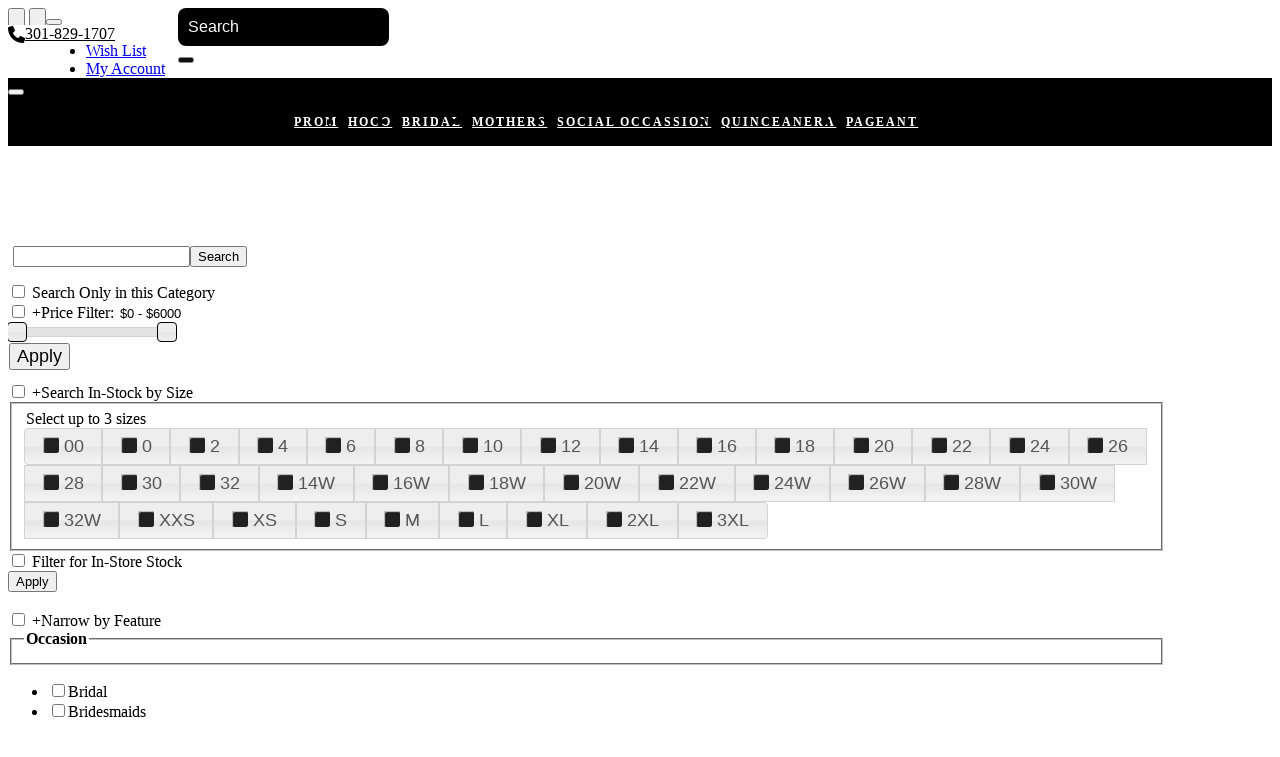

--- FILE ---
content_type: text/html; charset=UTF-8
request_url: https://www.shopthevu.com/p18472272/valencia-quinceanera-by-morilee-60121.html
body_size: 48743
content:
<!DOCTYPE html>
<!--[if IE]><![endif]-->
<!--[if IE 8 ]><html dir="ltr" lang="en" class="ie8"><![endif]-->
<!--[if IE 9 ]><html dir="ltr" lang="en" class="ie9"><![endif]-->
<!--[if (gt IE 9)|!(IE)]><!-->
<html dir="ltr" class="ltr" lang="en">
<!--<![endif]-->
<head>
<meta charset="UTF-8"/>
<meta name="viewport" content="width=device-width, initial-scale=1"> <TITLE>Valencia Quinceanera by Morilee 60121 Dejavu Boutique Mt Airy Maryland</TITLE>
<base href="//www.shopthevu.com"/>
<link rel="canonical" href="https://www.shopthevu.com/p18472272/valencia-quinceanera-by-morilee-60121.html"/>
<meta http-equiv="X-UA-Compatible" content="IE=edge">
<link rel="preconnect" href="https://fonts.googleapis.com">
<link rel="preconnect" href="https://fonts.gstatic.com" crossorigin>
<style>
    #mainslider .scrollingslide img {
        height: 700px !important;
        width:auto !important;
    }
   
</style>
<link href="https://estylecdn.com/rdoassets/catalog/view/theme/pav_fashion/stylesheet/bootstrap.css" rel="stylesheet"/>
<!--    <link rel="stylesheet" href="https://estylecdn.com/ar/fontawesome/4.7/css/font-awesome.min.css">-->
<link rel="stylesheet" href="https://estylecdn.com/ar/fontawesome/css/all.css" crossorigin="anonymous">
<link href="https://estylecdn.com/rdoassets/catalog/view/theme/pav_fashion/stylesheet/stylesheet.min.css" rel="stylesheet" onload="this.onload=null;this.rel='stylesheet'"/>
<style>
    /* latin-ext */
@font-face {
  font-family: 'Nunito';
  font-display:swap;
  font-style: normal;
  font-weight: 300;
  src: local('Nunito Light'), local('Nunito-Light'), url(https://fonts.gstatic.com/s/nunito/v10/XRXW3I6Li01BKofAnsSUb-vISTs.woff2) format('woff2');
  unicode-range: U+0100-024F, U+0259, U+1E00-1EFF, U+2020, U+20A0-20AB, U+20AD-20CF, U+2113, U+2C60-2C7F, U+A720-A7FF;
}
/* latin */
@font-face {
  font-family: 'Nunito';
  font-display:swap;
  font-style: normal;
  font-weight: 300;
  src: local('Nunito Light'), local('Nunito-Light'), url(https://fonts.gstatic.com/s/nunito/v10/XRXW3I6Li01BKofAnsSUYevI.woff2) format('woff2');
  unicode-range: U+0000-00FF, U+0131, U+0152-0153, U+02BB-02BC, U+02C6, U+02DA, U+02DC, U+2000-206F, U+2074, U+20AC, U+2122, U+2191, U+2193, U+2212, U+2215, U+FEFF, U+FFFD;
}
</style>
<link href="https://estylecdn.com/rdoassets/catalog/view/theme/pav_fashion/stylesheet/customize/ESC-White-on-White.css" rel="stylesheet"/>
<link rel="stylesheet" href="https://estylecdn.com/ar/assetssty/12/escpavmod.min.css"/>
<link rel="stylesheet" href="https://use.typekit.net/dsn5unp.css">
<link rel="stylesheet" href="https://estylecdn.com/ar/assetssty/12/font/glitter.css">
<script data-cfasync="false" src="//ajax.googleapis.com/ajax/libs/jquery/1.12.4/jquery.min.js"></script>
<script data-cfasync="false" src="//ajax.googleapis.com/ajax/libs/jqueryui/1.12.1/jquery-ui.min.js"></script>
<link rel="stylesheet" href="//ajax.googleapis.com/ajax/libs/jqueryui/1.12.1/themes/smoothness/jquery-ui.min.css">
<link rel="stylesheet" type="text/css" href="https://estylecdn.com/ar/js/fancy2/jquery.fancybox.css?v=2.1.5">
<script data-cfasync="false">
    
    $.widget.bridge('uitooltip', $.ui.tooltip);
</script>
<!--<link rel="stylesheet" type="text/css" href="https://estylecdn.com/ar/js/cldzm/cloudzoom.css" />-->
<script data-cfasync="false" src="https://estylecdn.com/ar/js/cldzm/cloudzoom.js"></script>
<script data-cfasync="false" src="https://estylecdn.com/ar/js/fancy2/jquery.fancybox.min.js?v=2.1.5"></script>
<script data-cfasync="false" async src="https://estylecdn.com/ar/js/jquery.invertImages.min.js"></script>
<script data-cfasync="false" src="https://maxcdn.bootstrapcdn.com/bootstrap/3.1.1/js/bootstrap.min.js"></script>
<script data-cfasync="false" async src="https://estylecdn.com/rdoassets/catalog/view/javascript/jquery/magnific/jquery.magnific-popup.min.js"></script>
<script data-cfasync="false" async src="https://estylecdn.com/ar/assetssty/12/commoncomb.min.js"></script>
<script data-cfasync="false">
    
    var btn = $.fn.button.noConflict() // reverts $.fn.button to jqueryui btn
    $.fn.btn = btn // assigns bootstrap button functionality to $.fn.btn
</script>
<script>
document.addEventListener("DOMContentLoaded", function() {
  var lazyImages = [].slice.call(document.querySelectorAll("img.lazy"));;

  if ("IntersectionObserver" in window && "IntersectionObserverEntry" in window && "intersectionRatio" in window.IntersectionObserverEntry.prototype) {
    let lazyImageObserver = new IntersectionObserver(function(entries, observer) {
      entries.forEach(function(entry) {
        if (entry.isIntersecting) {
          let lazyImage = entry.target;
          lazyImage.src = lazyImage.dataset.src;
          lazyImage.srcset = lazyImage.dataset.srcset;
          lazyImage.classList.remove("lazy");
          lazyImageObserver.unobserve(lazyImage);
        }
      });
    });

    lazyImages.forEach(function(lazyImage) {
      lazyImageObserver.observe(lazyImage);
    });
  }
});


document.addEventListener("DOMContentLoaded", function() {
  var lazyBackgrounds = [].slice.call(document.querySelectorAll(".lazy-background"));

  if ("IntersectionObserver" in window && "IntersectionObserverEntry" in window && "intersectionRatio" in window.IntersectionObserverEntry.prototype) {
    let lazyBackgroundObserver = new IntersectionObserver(function(entries, observer) {
      entries.forEach(function(entry) {
        if (entry.isIntersecting) {
          entry.target.classList.add("visible");
          lazyBackgroundObserver.unobserve(entry.target);
        }
      });
    });

    lazyBackgrounds.forEach(function(lazyBackground) {
      lazyBackgroundObserver.observe(lazyBackground);
    });
  }
});
</script>
<style>
    .ui-slider { position: relative; text-align: left; }
    .ui-slider .ui-slider-handle { position: absolute; z-index: 2; width: 10px; height: 10px; cursor: default; }
    .ui-slider .ui-slider-range { position: absolute; z-index: 1; font-size: 12px; display: block; border: 0; background-position: 0 0; }
    .ui-slider-horizontal { height: 8px; }
    .ui-slider-horizontal .ui-slider-handle { top: -1px; margin-left: -2px; }
    .ui-slider-horizontal .ui-slider-range { top: 0; height: 100%; }
    .ui-slider-horizontal .ui-slider-range-min { left: 0; }
    .ui-slider-horizontal .ui-slider-range-max { right: 0; }
    
    .ui-slider-horizontal .ui-slider-handle {
        top: -6px;
        margin-left: -2px;
    }

    .ui-slider .ui-slider-handle {
        position: absolute;
        z-index: 2;
        width: 18px;
        height: 18px;
        cursor: default;
    }

    .ui-state-default, .ui-widget-content .ui-state-default{
        border: 1px solid #000000;
       
    }
    </style>
<link rel="preload" href="https://cdnjs.cloudflare.com/ajax/libs/noUiSlider/15.6.0/nouislider.min.css" as="style" onload="this.rel='stylesheet'">
<noscript><link rel="stylesheet" href="https://cdnjs.cloudflare.com/ajax/libs/noUiSlider/15.6.0/nouislider.min.css"></noscript>
<script src="https://cdnjs.cloudflare.com/ajax/libs/noUiSlider/15.6.0/nouislider.min.js" defer></script>
<script>
        jQuery(document).ready(function($) {
            var slider = document.getElementById('slider-rangeMOB');

            noUiSlider.create(slider, {
                start: [0, 6000],
                connect: true,
                range: {
                    'min': 0,
                    'max': 6000
                },
                format: {
                    to: function (value) {
                        return Math.round(value);
                    },
                    from: function (value) {
                        return Number(value);
                    }
                }
            });

            slider.noUiSlider.on('update', function(values, handle) {
                $('#amountMOB').val('$' + values[0] + ' - $' + values[1]);
            });

            slider.noUiSlider.on('start', function() {
                document.getElementById('priceFilterOnIdMOB').checked = true;
            });

            $('#amountMOB').val('$' + slider.noUiSlider.get()[0] + ' - $' + slider.noUiSlider.get()[1]);
        });
    </script>
<script data-cfasync="false">
    jQuery(function() {
                    jQuery( "#slider-range" ).slider({
                    range: true,
                    min: 0,
                    max: 6000,
                    values: [ 0, 6000 ],
                    slide: function( event, ui ) {
                            jQuery( "#amount" ).val( "$" + ui.values[ 0 ] + " - $" + ui.values[ 1 ] );
                    },
                    start: function(event, ui) {
                            document.getElementById('priceFilterOnId').checked=true;
                    }
            });
            jQuery( "#amount" ).val( "$" + jQuery( "#slider-range" ).slider( "values", 0 ) +
                    " - $" + jQuery( "#slider-range" ).slider( "values", 1 ) );
            
                    // jQuery( "#slider-rangeMOB" ).slider({
            //         range: true,
            //         min: 0,
            //         max: 6000,
            //         values: [ 0, 6000 ],
            //         slide: function( event, ui ) {
            //                 jQuery( "#amountMOB" ).val( "$" + ui.values[ 0 ] + " - $" + ui.values[ 1 ] );
            //         },
            //         start: function(event, ui) {
            //                 document.getElementById('priceFilterOnIdMOB').checked=true;
            //         }
            // });
            // jQuery( "#amount" ).val( "$" + jQuery( "#slider-rangeMOB" ).slider( "values", 0 ) +
            //         " - $" + jQuery( "#slider-rangeMOB" ).slider( "values", 1 ) );



            jQuery('.attChk').change(function() {
                if(jQuery(this).is(":checked")) {
                    jQuery(this).parent().parent().parent().prev().find('.attClear').html(" <a href='#' class=attClearBtn>Clear</a>");
                }
            });
            $(".filterToggle").click(function () {
                $header = $(this);
                $content = $header.next('div');
                $content.slideToggle(500, function () {
                    $("span.filterInd",$header).text(function () {
                        return $content.is(":visible") ? "-" : "+";
                    });
                });
            });
            $(".filterToggleCB").click(function () {
                $header = $(this).parent();
                $content = $header.next('div');
                $content.slideToggle(200, function () {
                    $("span.filterInd",$header).text(function () {
                        return $content.is(":visible") ? "-" : "+";
                    });
                });
            });
    });
    jQuery(document).on("click", ".attClearBtn", function (e) {
        e.preventDefault();
             jQuery(this).parent().parent().parent().next().find('.attChk').removeAttr('checked');

    });
</script>
<script data-cfasync="false">
    $(document).ready(function() {
        $('#myCarousel').carousel({
            interval: 4000
        });
        $('.subcattogglehead').on('click', function(e) {
            e.preventDefault();

            var $this = $(this);
            var $collapse = $this.closest('.accordion-group').find('.collapse');
            $collapse.collapse('toggle');
        });

        $('.accordion-body').find('.isCurrentCat').parent().parent().addClass('in');
        $('.accordion-body').find('.isCurrentCat').css('font-weight','bold');

        
    });

    
    $(document).on("click", ".rem-favorite", function (event) {    
        event.preventDefault();
        event.stopPropagation();
        var prodid = $(this).data('prodid');
       var thisVar=this;
        $.ajax({
           type: "POST",
           url: "cart.php",
           data: "submit=removewl2&id="+prodid,
           success: function(msg){

               if(msg==1){
                   
                        $(thisVar).parent().parent().parent().parent().parent().parent().prev('.mobile-title-sho-cart').slideUp();
                        $(thisVar).parent().parent().parent().parent().parent().parent().slideUp();
                   
               }
           }
        });
    });
    
    $(document).ready(function() {
        
        $('.add-favoriteDet').click(function(event){
                    event.preventDefault();
                    event.stopPropagation();
                    
                    var prodid = $(this).data('prodid');
                   
                    $(this).addClass("added");
                    
                    $.ajax({
                       type: "POST",
                       url: "cart.php",
                       data: "escsubmit=addtowl2&id="+prodid,
                       success: function(msg){

                           if(msg==1){
                              
                           }
                       }
                    });
             });
        $('.add-favoriteProdPage').click(function(event){
                    event.preventDefault();
                    event.stopPropagation();
                    
                    var prodid = $(this).data('prodid');
                   
                   //wishAddedProdPageButton
                   if($( this ).hasClass( "wishAddedProdPageButton" )){
                       window.location.href = "wishlist.php";
                   }else{
                       $(this).addClass("wishAddedProdPageButton");
                                               $(this).html('<i class="fa fa-heart addedProdPage"></i>On Wish List (Click to View)');
                                               $.ajax({
                           type: "POST",
                           url: "cart.php",
                           data: "escsubmit=addtowl2&id="+prodid,
                           success: function(msg){

                              if(msg==1){
                              
                           }
                           }
                        });
                    }
             });

        
        
        
        $( ".instockdeta" ).click(function(event){
            event.preventDefault();
            event.stopPropagation();
           
            return false;
            
        });
       // $( ".instockdeta" ).uitooltip();
       
             $( ".instockdet" ).uitooltip({
                content: function () {
                      htmlcontent=$("#inventory").clone();
                      //alert("got here");
                        return htmlcontent;
                    }
                    ,
                    position: { my: "left top+15", at: "left bottom", collision: "none" }
              });
        if($(window).width()<768){
              $( ".instockdet" ).uitooltip('disable');
        }
            
         jQuery(".variousFancyBox").fancybox({
            maxWidth: 1200,
            maxHeight: 800,
            fitToView: false,
            width: '95%',
            height: '80%',
            autoSize: false,
            closeClick: false,
            openEffect: 'none',
            closeEffect: 'none'
        });
         jQuery(".variousFancyBoxWL").fancybox({
            maxWidth: 1200,
            maxHeight: 800,
            fitToView: false,
            width: '100%',
            height: '90%',
            autoSize: false,
            closeClick: false,
            openEffect: 'none',
            closeEffect: 'none',
            scrolling: 'auto'
        });
        
        
        jQuery('#myFancyCloudZoom').bind('click',function(){

        if(jQuery(document).width()>479){
            
            var cloudZoom = $(this).data('CloudZoom');  // On click, get the Cloud Zoom object
            cloudZoom.closeZoom();

            $.fancybox.open(cloudZoom.getGalleryList(),{

                fitToView	: false,
                width		: '95%',
                height		: '95%',
                autoSize	: false,
                closeClick	: true,
                openEffect	: 'none',
                closeEffect	: 'none',
                autoResize      : true,
                autoWidth       : true,
                maxWidth        : '100%'
            });
            return false;
            
        }
            
        });
    });
    CloudZoom.quickStart();
    $.extend($.fn.CloudZoom.defaults, {
            touchStartDelay: 150
        });
        
        
        function popUp(URL, w, h) {
            day = new Date();
            id = day.getTime();
            eval("page" + id + " = window.open(URL, '" + id + "', 'toolbar=0,scrollbars=1,location=0,statusbar=0,menubar=0,resizable=1,width="+ w +",height=" + h +",left = 200,top = 200');");
        }
        function showPopUp()
        {
            document.getElementById("dialogue").style.display = "";
            document.getElementById("overlay").style.display = "";
        }
        function hidePopUp()
        {
            document.getElementById("dialogue").style.display = "none";
            document.getElementById("overlay").style.display = "none";
        }

        $(document).on("mouseenter", ".thprodimg", function () {
               altimg=$(this).attr('data-altimg');
               //alert(altimg);
               if(altimg!=""){
                   lastsrc=$(this).attr('src');
                   $(this).attr('src',altimg).fadeTo();
               }else{
                   lastsrc="";
               }
       }).on("mouseleave", ".thprodimg", function () {
              // mainimg=$(this).parent().children('a').children('img').attr('src');
              // alert(mainimg);
           if(lastsrc!=""){
               $(this).attr('src',lastsrc).fadeTo();
           }
       });



       

       




</script>
<style>
         
      body{
        background-position-y: 52px;
    }
    
    .h1featuredstyles .product-block .image, .h1h1showcatpromo .product-block .image{
            display: flex;
            justify-content: center;
    }
    
    @media screen and (max-width: 767px) {
        .featuredprodimg{
         width:100%;
        }

        .thprodimg.thprodimgSM{
         max-width:none;
         height:258px;
        }

         .tViewSmall{
            
             max-height:  388px; 
        }
        
        .tViewSmall .product-block .product-meta .warp-info {
           margin: 7px 0px -11px 0px;
        }
       
       .tViewSmall .product-block .product-action {
            bottom: auto;
            top: -118px;
            border-bottom: 0;
        }
        
        .tViewSmall .wishlist-compare .wishlist {
            left: 168%;
            position: relative;
            color: #c2c0c0;
            top: -22px;
        }
        
        .tViewSmall .swiper-button-next {
            position: absolute;
            top: 69px;
            width: 25px;
            height: 24px;
            right: 2px;
        }
        
        .tViewSmall .swiper-button-prev{
            
             top: 69px;
            width: 25px;
            height: 24px;
            left: 2px;
        }
        
        
        .tViewSmall .color-preview.swiperSM {
            width: 95px;
        }
        
        .tViewSmall .product-block .name {
            font-size: 13px;
        }
    }
    @media screen and (min-width: 768px) {
     .featuredprodimg{
      max-width:none;
      height:408px;
     }
   
     .thprodimg{
      max-width:none;
      height:389px;
     }
      .thprodimg.thprodimgLG{
         height:556px;
     }
     
      .tViewSmall{
           
             max-height: 583px;  /* max-height: 388px; */
        }
    
    }
    
    
     @media screen and (min-width: 991px) {
     .thprodimg{
      max-width:none;
      height:389px;
     }
     .thprodimg.thprodimgLG{
         height:556px;
     }
     
      .tViewSmall{
            
             max-height: 583px;  /* max-height: 388px; */
        }
    }
    
    @media screen and (min-width: 1200px) {
     .thprodimg{
      max-width:none;
      height:389px;
     }
     
     
     .thprodimg.thprodimgLG{ 
         height:700px;
     }
     
      
        .tViewSmall{
            width:32.2%;
             max-height: 583px;  /* max-height: 388px; */
        }
   
     
     
    }
    
    
    .layerslider-wrapper{
     max-width:1170px;
    }
    
    
    a.img.imglandscape img {
        width: 100%;
        height: auto;
    } 
    
     html, body {
        max-width: 100% !important;
        overflow-x: hidden !important;
    }

    .search input.form-control::placeholder {
        color: #000000; 
        opacity: 1; 
    }
    .search input.form-control {
    
        border: 1px solid #d0cccc;
    }

    
</style>
<link rel="stylesheet" href="https://cdnjs.cloudflare.com/ajax/libs/Swiper/4.5.0/css/swiper.min.css">
<script src="https://cdnjs.cloudflare.com/ajax/libs/Swiper/4.5.0/js/swiper.min.js"></script>
<link rel="stylesheet" type="text/css" href="https://estylecdn.com/ar/slickmodal/css/slickModal.min.css" media="screen"/>
<style> .slickModal .close { opacity:1 !important; } </style>
<script type="text/javascript" src="https://www.estylecdn.com/ar/js/jquery.touchSwipe.min.js"></script>
<script>
    $.fn.exists = function () {
    return this.length !== 0;
}

  $(function(){      
      
      $('.color3swatch div').tooltip({show: {effect:"none", delay:0}});
      
//Enable swiping...
            $("#myFancyCloudZoom").swipe( {
                    //Generic swipe handler for all directions
                    swipe:function(event, direction, distance, duration, fingerCount, fingerData) {
                            if (direction == "left") {
                                if($( ".cloudzoom-gallery-active" ).parent().next(".carouselCrop").find("img").exists()){
                                            $( ".cloudzoom-gallery-active" ).parent().next(".carouselCrop").find("img").trigger( "click" );
                                        }else{
                                            $( ".cloudzoom-gallery-active" ).parent().parent().parent().next(".item").find(".carouselCrop").first().find("img").trigger( "click" );
                                        }
                                          
                                            
                                            
                            }
                            if (direction == "right") {
                                 if($( ".cloudzoom-gallery-active" ).parent().prev(".carouselCrop").find("img").exists()){
                                            $( ".cloudzoom-gallery-active" ).parent().prev(".carouselCrop").find("img").trigger( "click" );
                                        }else{
                                            $( ".cloudzoom-gallery-active" ).parent().parent().parent().prev(".item").find(".carouselCrop").last().find("img").trigger( "click" );
                                        }       
                                            
                            }			
                          
                    },
                    //Default is 75px, set to 0 for demo so any distance triggers swipe
               threshold:50,
               allowPageScroll:"vertical"
            });
            
 });
  </script>
<script>
//    $("form").submit(function(e) {
//
//        var ref = $(this).find("[required]");
//
//        $(ref).each(function(){
//            if ( $(this).val() == '' )
//            {
//                alert("Please choose an option from each required dropdown.");
//
//                $(this).focus();
//
//                e.preventDefault();
//                return false;
//            }
//        });  return true;
//    });
    </script>
<meta name="description" content="Valencia Quinceanera by Morilee 60121  Elegant Quinceanera ballgown featuring sequined, glitter embroidery on metallic box-pleated brocade with scalloped hemline. Matching stole ">
<meta name="keywords" content="Valencia Quinceanera by Morilee 60121   ">
<meta property="og:image" content="https://estylecdn.com/manufcols/morilee/morilee-current/zoomalt/60121_0070.jpg"/>
<meta name="msvalidate.01" content="716177E3EBA252C54DF1F9F956610C87"/>
<meta name="google-site-verification" content="4mJXj3ZzkxjRZMSP3htUhV7py2OtgKv81FdhuB00nhk"/>
<meta name="google-site-verification" content="et1bgsbbKAw6L_0X46KmbjKCvl2jUWV7xfOIK9ar8Vo"/>
<meta name="p:domain_verify" content="b4c67083c7c8c0fdbac988ae90768bfa"/>
<script src="https://my.hellobar.com/f8ad80322ad515b6323f1e20156a08dfa2d99e18.js" type="text/javascript" charset="utf-8" async="async"></script>
<meta name="p:domain_verify" content="ab360d3216cf929721cec9f42fecbe16"/>
<meta name="google-site-verification" content="qGSzimebpa9PX6LJNP_5RfYx88NeQt0tiUGC-zvAI2M"/>
<script>
  (function(i,s,o,g,r,a,m){i['GoogleAnalyticsObject']=r;i[r]=i[r]||function(){
  (i[r].q=i[r].q||[]).push(arguments)},i[r].l=1*new Date();a=s.createElement(o),
  m=s.getElementsByTagName(o)[0];a.async=1;a.src=g;m.parentNode.insertBefore(a,m)
  })(window,document,'script','https://www.google-analytics.com/analytics.js','ga');

  ga('create', 'UA-96391850-1', 'auto');
  ga('send', 'pageview');
</script>
<script type="text/javascript">
    window.heap=window.heap||[],heap.load=function(e,t){window.heap.appid=e,window.heap.config=t=t||{};var r=t.forceSSL||"https:"===document.location.protocol,a=document.createElement("script");a.type="text/javascript",a.async=!0,a.src=(r?"https:":"http:")+"//cdn.heapanalytics.com/js/heap-"+e+".js";var n=document.getElementsByTagName("script")[0];n.parentNode.insertBefore(a,n);for(var o=function(e){return function(){heap.push([e].concat(Array.prototype.slice.call(arguments,0)))}},p=["addEventProperties","addUserProperties","clearEventProperties","identify","removeEventProperty","setEventProperties","track","unsetEventProperty"],c=0;c<p.length;c++)heap[p[c]]=o(p[c])};
      heap.load("2738582687");
</script>
<style>


.weddingwireWidget__header{
background-color: black !important;
}

.producttabs{
margin-top:30px;
}
.carousel-controls {

    top: 47px;
}

.nav-tabs > li > a {

    font-size: 28px;
}

#logo-theme{
    padding-left: 10px;
    padding-right: 10px;
}

.home-default #logo-theme a[style]{
    background-position: 20% center !important;
    height: 122px !important;
    width: 100% !important;
    background-size: contain;

}


#superHeader,#h1extraTopText,#h1extraTopText a{
background-color:#fff;
color:#e33995;
}

#superHeader,#h1extraTopText,#h1extraTopText a{
background-color:#fff;
color:#e33995;
}

#superHeader{
padding: 0px;
height: 0px;
}


#superHeader .top-phone{
display: flex;
align-items: center;
gap: 10px;
}
#superHeader .top-phone svg{
width: 17px;


}
#superHeader .row .col-lg-6:nth-child(1){
width: fit-content;
transform: translateY(17px);
z-index: 99;
}



#superHeader .row .col-lg-6:nth-child(2){

display: none;
}

#pav-mainnav .navbar ul.nav > li > a {
    text-transform: none;
    font-size: 15px;
    font-family: "Nunito", serif;
    z-index: 0;
    overflow: hidden;
    background-color: transparent !important;
    letter-spacing: 2px;
    padding: 16px 12px;
color:#000000;
}




#topbar .inner {
    
    padding-block: 15px !important;
    border-bottom-color: #fff;
}


.nav .caret {
border-bottom-color: #fff;
  border-top-color: #fff;
}

.home3 .inner {
    border-bottom: solid 0px #000000;

    background-color: #fff;
}
.mainnav-wrap{
background-color: #fff !important;
}
#topNotice {
display: none;}
/*
footer{

background-color: #fff;

}


*/

#col5Row7{
display: flex;
    gap: 10px;
}

#footer .footer-center .inner{
border:0;
}

#topbar .btn-group .dropdown-menu{
z-index:10001;
}

@media only screen and (max-width: 992px){



.owbgimg-1sp{
background-size: contain !Important;
    background-position: center;

min-height: 300px
}
.home3 .canvas-menu {
    margin: 0 0 10px;
    float: left;
    position: absolute;
    top: 31px;
background-color: white;
    border: 0;
    color: #404040;
z-index: 10000;
}
}

@media (max-width: 1199px) and (min-width: 992px){
.home3 #pav-mainnav .navbar ul.nav > li > a {
    letter-spacing: 1px !important;
  
}
}

@media (max-width: 480px){

.producttabs .tab-content{

margin-top: 0px !important;
}

.contact-us address:nth-child(5) {
  position: absolute;
  bottom: -65% !important;
  
  left: -7vw !important;
 
  
}

#h1extraTopTextRight{ display:none; }
#footerLogo{ margin-top:20px; }
}

.main-menu, .main-menu.mainnav-v1, .main-menu.mainnav-v2, #pav-mainnav .mainnav-wrap, #pav-mainnav .navbar-default{
background-color:#f8ebf1 !important;
}

#cart .icon-cart {
    background: none;
    margin-right: 1px;
   
}



</style>
<!-- Facebook Pixel Code -->
<script>
  !function(f,b,e,v,n,t,s)
  {if(f.fbq)return;n=f.fbq=function(){n.callMethod?
  n.callMethod.apply(n,arguments):n.queue.push(arguments)};
  if(!f._fbq)f._fbq=n;n.push=n;n.loaded=!0;n.version='2.0';
  n.queue=[];t=b.createElement(e);t.async=!0;
  t.src=v;s=b.getElementsByTagName(e)[0];
  s.parentNode.insertBefore(t,s)}(window, document,'script',
  'https://connect.facebook.net/en_US/fbevents.js');
  fbq('init', '555048331686732');
  fbq('track', 'PageView');
</script>
<noscript><img height="1" width="1" style="display:none" src="https://www.facebook.com/tr?id=555048331686732&ev=PageView&noscript=1"/></noscript>
<!-- End Facebook Pixel Code --><meta name="p:domain_verify" content="46915a48f161a90762592d3dc48caca3"/><!-- Pinterest Tag -->
<script>
!function(e){if(!window.pintrk){window.pintrk = function () {
window.pintrk.queue.push(Array.prototype.slice.call(arguments))};var
  n=window.pintrk;n.queue=[],n.version="3.0";var
  t=document.createElement("script");t.async=!0,t.src=e;var
  r=document.getElementsByTagName("script")[0];
  r.parentNode.insertBefore(t,r)}}("https://s.pinimg.com/ct/core.js");
pintrk('load', '2613197790300', {em: '<user_email_address>'});
pintrk('page');
</script>
<noscript>
<img height="1" width="1" style="display:none;" alt="" src="https://ct.pinterest.com/v3/?event=init&tid=2613197790300&pd[em]=<hashed_email_address>&noscript=1"/>
</noscript>
<!-- end Pinterest Tag --><!-- Pinterest Tag -->
<script>
!function(e){if(!window.pintrk){window.pintrk = function () {
window.pintrk.queue.push(Array.prototype.slice.call(arguments))};var
  n=window.pintrk;n.queue=[],n.version="3.0";var
  t=document.createElement("script");t.async=!0,t.src=e;var
  r=document.getElementsByTagName("script")[0];
  r.parentNode.insertBefore(t,r)}}("https://s.pinimg.com/ct/core.js");
pintrk('load', '2613197790300', {em: '<user_email_address>'});
pintrk('page');
</script>
<noscript>
<img height="1" width="1" style="display:none;" alt="" src="https://ct.pinterest.com/v3/?event=init&tid=2613197790300&pd[em]=<hashed_email_address>&noscript=1"/>
</noscript>
<!-- end Pinterest Tag --><!-- Pinterest Tag -->
<script>
!function(e){if(!window.pintrk){window.pintrk = function () {
window.pintrk.queue.push(Array.prototype.slice.call(arguments))};var
  n=window.pintrk;n.queue=[],n.version="3.0";var
  t=document.createElement("script");t.async=!0,t.src=e;var
  r=document.getElementsByTagName("script")[0];
  r.parentNode.insertBefore(t,r)}}("https://s.pinimg.com/ct/core.js");
pintrk('load', '2613197790300', {em: '<user_email_address>'});
pintrk('page');
</script>
<noscript>
<img height="1" width="1" style="display:none;" alt="" src="https://ct.pinterest.com/v3/?event=init&tid=2613197790300&pd[em]=<hashed_email_address>&noscript=1"/>
</noscript>
<!-- end Pinterest Tag --><!-- Pinterest Tag -->
<script>
!function(e){if(!window.pintrk){window.pintrk = function () {
window.pintrk.queue.push(Array.prototype.slice.call(arguments))};var
  n=window.pintrk;n.queue=[],n.version="3.0";var
  t=document.createElement("script");t.async=!0,t.src=e;var
  r=document.getElementsByTagName("script")[0];
  r.parentNode.insertBefore(t,r)}}("https://s.pinimg.com/ct/core.js");
pintrk('load', '2613197790300', {em: '<user_email_address>'});
pintrk('page');
</script>
<noscript>
<img height="1" width="1" style="display:none;" alt="" src="https://ct.pinterest.com/v3/?event=init&tid=2613197790300&pd[em]=<hashed_email_address>&noscript=1"/>
</noscript>
<!-- end Pinterest Tag --><!-- Pinterest Tag -->
<script>
!function(e){if(!window.pintrk){window.pintrk = function () {
window.pintrk.queue.push(Array.prototype.slice.call(arguments))};var
  n=window.pintrk;n.queue=[],n.version="3.0";var
  t=document.createElement("script");t.async=!0,t.src=e;var
  r=document.getElementsByTagName("script")[0];
  r.parentNode.insertBefore(t,r)}}("https://s.pinimg.com/ct/core.js");
pintrk('load', '2613197790300', {em: '<user_email_address>'});
pintrk('page');
</script>
<noscript>
<img height="1" width="1" style="display:none;" alt="" src="https://ct.pinterest.com/v3/?event=init&tid=2613197790300&pd[em]=<hashed_email_address>&noscript=1"/>
</noscript>
<!-- end Pinterest Tag --><meta name="p:domain_verify" content="46915a48f161a90762592d3dc48caca3"/>
<meta name="facebook-domain-verification" content="jkyd35ps5u5mylfiltwf8urggksg37"/><meta name="p:domain_verify" content="cdcdd3695037c1d4c418432eb022dcda"/><meta name="p:domain_verify" content="cdcdd3695037c1d4c418432eb022dcda"/>
<!-- // ========= Font-section-start ========== \\ -->
<script src="https://kit.fontawesome.com/c4f63940d3.js" crossorigin="anonymous"></script>
<link rel="preconnect" href="https://fonts.googleapis.com">
<link rel="preconnect" href="https://fonts.gstatic.com" crossorigin>
<link href="https://fonts.googleapis.com/css2?family=Oswald:wght@300;400&family=Playfair+Display:wght@400;500&family=Roboto&display=swap" rel="stylesheet">
<!-- //font-family: 'Oswald', sans-serif;
font-family: 'Playfair Display', serif;                 \\ -->
<!-- \\======== Font-section-end ========= // -->
<style>

/* ===== Header-section-start ======== */
body::-webkit-scrollbar {
  display: none;
}
body{
  -ms-overflow-style: none;  /* IE and Edge */
  scrollbar-width: none;  /* Firefox */
}

/* Hide scrollbar for IE, Edge and Firefox */
.example {
  -ms-overflow-style: none;  /* IE and Edge */
  scrollbar-width: none;  /* Firefox */
}

.home3.menu_fixed .inner {
  border-bottom: 0px solid #ededed;
}



.breadcrumb{

display: none;

}

#sidebar-left .box-heading{
display: none;
}
.searchModule, .category-title-info-wrapper, #content>.product-info {
 
  padding-top: 100px;
}

 .category-title-info-wrapper, #content>.product-info{
padding-top: 0px;
}

.navbar-collapse.collapse{

display: flex !important;
justify-content: center;

}

#logo-theme{
margin-top: -70px;
margin-right: 80px;
padding-left: 0px;
padding-right: 0px;
text-align: center;
float: none !Important;
z-index: -1;

}
.main-menu, .main-menu.mainnav-v1, .main-menu.mainnav-v2, #pav-mainnav .mainnav-wrap, #pav-mainnav .navbar-default {
  background-color: #fff0 !important;
}

.home3 .inner{
background-color: transparent;
}
.container {
    max-width: calc(100% - 8.5%);
}

.navbar-header {
  float: inherit;
}
#rev_slider_2_1_wrapper{
display: none !important;}

#header-main{ 
position: relative;
    top: 0px;
    left: 0px;
    right: 0px;
z-index: 20;
background-color: #000 !important;
}


.home3 #pav-mainnav .navbar ul.nav > li > a , .home3 #pav-mainnav .navbar ul.nav > li button {


font-weight: bold;
color: #ffff;
text-transform: uppercase;
    font-family: "brandon", serif;
    z-index: 0;
    overflow: hidden;
    background-color: transparent !important;
font-size: 12px !important;
}

.home3 .dropdown-menu-button-li {

top: 0px;
}

#pav-mainnav .megamenu {
display: flex;
    
    align-items: center;
    justify-content: center;
}
.home3 #pav-mainnav .navbar ul.nav > li button {
padding-top: 13px;
}

.home3 .logo-store{
padding-top: 0px;

}

.home3.menu_fixed {
height: 86px;
  background: #000;
  position: fixed !important;
  top: 0;
  -webkit-transition: all 0.6s ease 0s;
    transition-property: all;
    transition-duration: 0.6s;
    transition-timing-function: ease;
    transition-delay: 0s;
  transition: all 0.6s ease 0s;
  width: 100%;
  z-index: 9999;
}



#topbar .socialhead, #skip-to-main, #skip-to-nav, #skip-to-footer{

display: none;
}


#topbar .row {

display:flex;
justify-content: end;
}
#topbar .row .col-lg-6{
float: none;
    display: flex;
    justify-content: end
}

#topbar .row .col-lg-6:nth-child(2){

width: 180px;
z-index: 99;
}

#topbar .row .input-search{
font-size: 16px;
    padding: 1px;
    padding-left: 3px;
    background: #000;
    border-radius: 8px;
    padding: 10px !important;
    border: 0px;
color: #fff;
   
}
#topbar .row .input-search::placeholder{
color: #fff;
}
.search .button-search{
filter: invert(1 )
}
/*=========== Header-section-end ======= */


/*===========Slider-section-start=======*/


#mainslider{
display:none;
}
/*=========== five-Image-section-start======= */

.h1w3_parent, .h1w2_parent {
  
  margin-left: 30px;
}

.box{
margin-bottom: 0px;
}

.box-heading{
margin-top: 40px;
    margin-bottom: 40px;
    color: #b96f4a !important;
    font-size: 38px !important;
}


.h1w3_innertxtbg3_2, .box .box-heading span::before, .box .box-heading span::after {
  

display: none;
}
#h1windowthree_1, #h1windowthree_3{

margin-top: 10px;
    float: left;
    width: 60%;
 position: relative;
z-index: 999;
}


#h1windowthree_2, #h1windowtwo_1{
float: right;
    width: 40%;
    margin-top: 10px;

position: relative;
z-index: 999;

}
#h1advancedblock_4{
display: flex;
align-items: center;
    justify-content: center;
padding: 20px;

}
.h1gridcellw3 {
    width: 50% !Important;
}


.h1w3_captionTitle3_3 a, .h1w3_captionTitle3_3 a,  {
background-color: #000;
}


.h1w3_innertxtbg1_1, .h1w3_innertxtbg2_1, .h1w3_innertxtbg3_1,.h1w3_innertxtbg1_2, .h1w3_innertxtbg2_2, .h1w3_innertxtbg3_2 {
  height: 400px !important;
}
.h1w3_captionTitle1_1, .h1w3_captionTitle1_1 a{

color: #fff !Important;
}
 .h1w3adv_captionTitle, .h1w3_captionTitle3_3, .h1w3_captionTitle, .h1w2_captionTitle{

    font-size: 16px !important;
   background-color: #000;
   font-weight: 400 !Important;
    border: 1px solid #000;
    padding: 10px 15px;
    border-radius: 12px;
    opacity: 0;
    transform: translateY(130px);
    transition: all 0.3s ease-in;
    position: relative;
    z-index: 20;
}

.h1w2_gfonthead_1.h1w2_captionTitle {
font-family: 'Nunito', sans-serif !important;
line-height: 32px ;
}
h1w3adv_innertext:hover .h1w3adv_captionTitle,
 .h1w3_innertext:hover .h1w3_captionTitle,
.h1w2_innertext:hover .h1w2_captionTitle{
    transform: translateY(0px);
    opacity: 1;
    transition: all 0.3s ease-in;
}


.h1w3_captionTitle:hover {
    background-color: #000;
    tranisition: all 0.2s ease-in;
}
#h1w3_line1p3_1, #h1w3_line1p3_3{

position: absolute;
    top: 0;
    left: 0;
    width: 100%;
    height: 100%;
    overflow: hidden;
    z-index: 10;
}
.image-iframe-wrapper iframe {
   width: 100% !important;
    min-height: 600px;
}


/*=========== five-Image-section-end======= */


/*=========== parllex-image-section-start======= */
.plxinnertextb h3 {
    font-family: 'Oswald', sans-serif;
    font-weight: 300;
    font-size: 48px;
    padding-bottom: 20px;
}

.plxinnertextb h3 a {
    color: #D28A50;
    padding-bottom: 10px;
    line-height: 1.4;
}
#h1windowsfourline1p {
    font-family: 'Playfair Display', serif;
    font-size: 36px;

}
.pb-10{
padding-bottom: 10px;
}
.bgimg-1, .bgimg-2 {
    background-size: 80% !Important;
}
.bgimg-1 {
    background-attachment: scroll !Important;
    background-position: top center !Important;
    
}
.bgimg-2 {
    background-attachment: scroll !Important;
    background-position: top center !Important;}
.plxinnertext{
overflow: visible !Important;
}

#h1windowsfourline1p a, .plxinnertxtbg2 p a{
opacity: 0;
transition: all 0.3s ease-in;
}

.buy-btn-wrapper-2,.btn-2{
position: absolute;
top: 60%;
opacity: 0;
transition: all 0.3s ease-in;

left: -60%;


}

.buy-btn-wrapper a, .btn a, #h1windowsfourline1p a, .plxinnertxtbg2 p a{
display: block;
width: 125px;
text-align: center;
margin-top: 10px;
font-size: 16px !important;
font-weight: 400 !Important;
border: 1px solid #000;
padding: 10px 15px;
  padding-bottom: 10px;
border-radius: 12px;
transition: all 0.3s ease-in;
position: relative;
z-index: 1;
  color: #ffffff;
  letter-spacing: 2px;
background-color: #000;
}



#h1windowsfourhtml div:hover #h1windowsfourline1p a, #h1windowsfourhtml div:hover .btn,#h1windowsfourhtml div:hover .plxinnertxtbg2 p a{
opacity: 1;
transition: all 0.3s ease-in;

}
#h1windowsfourline1p a:hover, .btn a:hover, .plxinnertxtbg2 p a{
background-color: #000;

}

.plxinnertxtbg2 p {
font-family: 'Playfair Display', serif;
    font-size: 36px;
color: #000;
}

.container-fluid:has(#h1windowone){
 display:none;
border: 1px solid #00000000;
    overflow: hidden;
    padding-top: 60px;
     width: 100%;
}
#h1windowone .h1gridcellw1{
padding-bottom: 0px;
 }

#h1text1blocktext_2 {

padding-block: 60px;
}
 .bubble-grid {
            display: grid;
            grid-template-columns: repeat(auto-fit, minmax(160px, 1fr));
            gap: 20px;
            padding: 20px;
        }
        .bubble-wrapper{
            text-align: center;
        }
     
        .bubble-wrapper a{
            text-align: center;
            font-size: 18px;
            font-weight: bold;
            color: black;
            text-decoration: none;
        }

          .bubble-image{
            width: 160px;

           min-height: 240px;
            border-radius: 50%;
            object-fit: cover;
            object-position: top;
            box-shadow: 0 4px 8px rgba(0, 0, 0, 0.2);
        }

.bubble-wrapper p{
padding-top: 15px;
}
/*=========== parllex-image-section-end======= */





/*=========== Spring-2023-section-start======= */
#h1windowsfourhtm{
padding-top: 30px;
}

#h1twoimageblock{
display: none;
margin-top: 40px;
}

#h1twoimgblock2a-h1twoimgblock2img-h1twoimgblock2alt{
display: none;}
#h1twoimageblock{

background-color: #F2E8DC;
}

.banner-wrapper #h1twoimgblock1a-h1twoimgblock1img-h1twoimgblock1alt:after {
    content: "Spring 2023 Prom";
    position: absolute;
    top: 33.33%;
    left: 107%;
    font-family: 'Playfair Display', serif;
    color: #b96f4a !important;
    font-size: 56px !important;
    width: 91%;
    text-align: center;
}
.effect2 a{
overflow: visible;
    
   margin-top: -40px;
}

.owbgimg-1sp{

background-position: center;
}
/*=========== Spring-2023-section-end======= */


/*=========== Features-image-start======= */

.tab-nav .nav-tabs li a{

    color: #b96f4a !important;
    font-size: 38px !important;
}
.box .box-heading span::before, .box .box-heading span::after, .tab-nav .nav-tabs::before, .tab-nav .nav-tabs::after {
  background-color: #b96f4a;
}

.homefeatureddesc, .homefeatureddesc +.price {
display: none !important;
}

.product-block .name {
    margin: 0 auto;
    font-size: 16px !important;
    color: #fff;
    width: 90px;
    border: 1px solid #B96F4A;
    padding: 10px 12px;
    border-radius: 12px;
    opacity: 0;
    transform: translateY(-160px);
    transition: all 0.3s ease-in;
z-index: 20;
position: relative;
background: #000;
white-space: break-spaces !important;
width: 200px;
}

.product-block .name:hover{
background-color: #000;
transition: all 0.2s ease-in;
}
.name a {
    color: #fff !Important;
}

.product-block:hover .name {
    transform: translateY(-100px);
    transition: all 0.3s ease-in;
    opacity: 1;
}
.product-block .product-meta .warp-info {
  
margin-top: -99px;
}
.carousel-controls {
  top: -10px;
}
#producttabs1990449126{
display: none;
}
#h1text1blocktitle_2{
margin-bottom: -70px;
}
/*=========== Features-image-end======= */

/* ========== Image Banner ============ */
.img-wrapper {
padding-bottom: 10px;
}
.img-wrapper img{
object-fit: cover;
    width: 100%;
}

/* =========== quenesar full image =======*/

#h1windowonehtml .owplxinnertextb{
position: absolute;
    left: 180px;


}
#h1windowonehtml .h1windowbtns{
    opacity: 0;
   transform: translateY(160px);
    transition: all 0.3s ease-in;
    z-index: 20;
    position: relative;
   
}
#h1windowone button.button_white div{
background: #000 !Important;
}

#h1windowone button.button_white div div{
 
    font-size: 16px !important;
    color: #fff !important;
   
    border-radius: 12px;
 background: #000;

}
    
#h1windowonehtml .owbgimg-1:hover .h1windowbtns {
  opacity: 1;
   transform: translateY(0px);
    transition: all 0.3s ease-in;
  
}

/*===========Commercial Video======= */


#h1advancedblock_9 {
margin-bottom: 60px;
}
/*=========== Shop-Buy-collection-Start======= */
.d-flex{
display: flex;
}
.shop-by{
    text-align: center;
    max-width: 100%;
    background-color: #fff;
    padding: 40px 0px 40px;
    margin: 0 auto;
}
.shop-by h1{
    color:#B96F4A;
    padding-bottom: 10px;

}
.shop-by h4{
    color:#152242;
    font-size: 24px;
    padding-bottom: 10px;
}
.shop-by ul{
    justify-content: center;
    column-gap: 20px;
    flex-wrap: wrap;
}
.shop-by li{
    position: relative;
    padding-right: 10px;
}
.shop-by li::after{
    content: "";
    position: absolute;
    top: 7px;
    padding-left: 15px;
    height: 20px;
    transform: rotate(10deg);
    border-right: 2px solid #152242;
}
.shop-by li:last-child::after{
    content: "";
    position: absolute;
    top: 7px;
    padding-left: 15px;
    height: 20px;
    transform: rotate(10deg);
    border: none;
}
.shop-by ul a {
    color: #152242;
    font-size: 22px;
    line-height: 1.6;

}
.h1w3_innertxtbg1_3, .h1w3_innertxtbg2_3, .h1w3_innertxtbg3_3,.h1w2_innertxtbg1_1, .h1w2_innertxtbg2_1 {
  height: 400px !important;
}



/*=========== Shop-Buy-collection-end======= */

/* =========== Button To Buy Roh start ===========*/

.roh-button-wrapper{
display: flex;
justify-content: center;

}
.booking-roh{
flex-basis: 33%;
}

#h1advancedblockhtml_10{
padding: 40px 0px;
    text-align: center;
}
#h1advancedblockhtml_10 button {
border: 0px;
background-color: transparent;
}
#h1advancedblockhtml_10 a {
background-color: #000;
    border: none;
    color: #fff;
    padding: 14px 25px
}


/* =========== Button To Buy Roh start ===========*/


/*=========== Banner-start======= */


#h1showwidebanner1{

display: none;
}

#h1advancedblock_5{
margin-bottom: 20px;
}

.banner div {
    
    display: block;
}


.banner{
    background-color: #F2E8DC;
   
    height: 350px;
    
}
.banner h4{
    color: #B96F4A;
    font-weight: 500;
    letter-spacing: 4px;
    font-size: 16px;
    padding-bottom: 20px;
}
.banner h5{
    font-size: 36px;
    color: #152242;
    padding-bottom: 10px;
}
.banner p{
    color: #616174;
    padding-bottom: 10px;
}
.content_container{
    padding: 50px 100px 20px 100px ;
    flex-basis: 100%;
    margin: 0 auto;
    text-align: center;
}
.banner button a {
    display: inline-block;
    background-color: #000;
    border: none;
    color: #fff;
    padding: 14px 25px;
}
.banner button>a{
    color: #fff;
}
.image_container{
    position: relative;
    background-image: url("https://estylecdn.com/usersimg/543/localimg/h1windowonebgimg1-p4325-platinum--3-.jpg");
    background-repeat: no-repeat;
    background-position: center;
    background-size: cover;
    width: 100%;
   
   
}

/*=========== Banner-end======= */

/*=========== instagram-start======= */

#h1instagram {

background-image: url(https://estylecdn.com/usersimg/543/localimg/h1banner1img-svg--2-.png);
    background-size: contain;
    background-position: center bottom;
    padding-top: 32px;
    padding-bottom: 120px;
    padding-inline: 10px;
    background-repeat: no-repeat;
  
}

#eapps-instagram-feed-1 .eapps-instagram-feed-header{
background: black !Important;
color: #fff;
}

#eapps-instagram-feed-1 .eapps-instagram-feed-header, #eapps-instagram-feed-1 .eapps-instagram-feed-header a{

color: #fff !Important;
}
.eapps-instagram-feed-posts-item-image-wrapper{
overflow: visible !Important;
height: 500px;
}
.eapps-instagram-feed-posts-item-image{
min-height: 500px !Important;
object-fit: cover !important;
}
/*=========== instagram-end======= */

/*=========== Designers-section-start======= */

#pavtestimonial1199726073{

display: none;
}

.company-logos img{

width: 100%;
}
.testimonials .panel-body {
    background: rgb(243 232 230) !important;
padding: 40px 20px 40px 20px !important;
}
.h1text1blocktitle_2, .tab-nav .nav-tabs .active a, .panel-title {
    font-family: 'brandon';
    color: #b96f4a !important;
    font-size: 38px !important;
}
.testimonial-item .img-circle {
    border-radius: 0% !Important;
}

.carousel-inner {
    display: flex;
justify-content: center;
}
.profile {
    display: none;
}
#pavtestimonial1199726073 .carousel-controls{

display: none;
}

#pavtestimonial1199726073 .carousel-inner>.item {
    display: block;
}
#h1testimonials{
max-width: 100% !Important;
padding-left: 0px;
padding-right: 0px;
height: 100px;
background: transparent;
}

 .bg-v2::before {
top: 70px !Important;
background-size: contain !important;
}
.event-banner {

text-align: center;
padding-block: 60px;
}
/*=========== Banner-end======= */

/*=========== footer-start======= */


#footer {

padding-top: 40px;
}
 #footer .footer-center .box {

  margin-bottom: 0px !important;
}

address {
margin-bottom: 0px !important;
}
#footerRow1 #footerLogo{
 display: none;

}
#footer .footer-center .row:nth-child(2n) .box {

border: none !important;

}

#footerLogo {


}

.footer-center {
    background-color: #fff;
}
#footer .box .box-heading {
   
text-transform: uppercase;
    position: relative;
    color: #000000;
    font-family: "brandon", serif;
    font-size: 14px;
    letter-spacing: 2px;
    text-align: center; 
    overflow: hidden;
   margin-top: 0px;
margin-bottom: 0px;
font-size: 14px !Important;
color: #000 !important;
margin: 0 auto;

}

#footer .box .box-heading span{

font-size: 24px;
font-weigth: 600;
font-style: italic;
}

.social a {
  background-color: transparent;
width: 50px;
height: 50px;
 
}
.footerText{
display: none;
}

.contact-us address:nth-child(3){
margin-bottom: 0px;


}




#footerRow1 ul.social{
display: none

} 



/*.footer-social-wrapper{
position: absolute;
bottom: -175px;
right: 17%;
z-index: 100
}

*/

.footer-social-wrapper ul{

display: flex;
column-gap: 20px;

}

.footer-social-wrapper a i {
font-size: 20px;
}
#col1Row1 {
margin-bottom: 0px;
}

.contact-us address:nth-child(4) {
display: none;
margin-top: 15px;

}

.h1w3_bgimg2_3{
background-position: center !Important;
background-size: cover!important;
background-repeat: no-repeat;
}


.footer-reated-wrapper {

display: grid;
  
  
  gap:10px;

}
.footer-rated--small {

padding-inline: 20px;
}


#footerRow2 .column:nth-child(2) .box, #footerRow2 .column:nth-child(4) .box{

display: none;

}

#footerRow2 ul.social {
   display: flex;

}

#footerRow2 .column:nth-child(3) .box > ul li:not(:first-child) {
display: none;


}

.follow-our-blog-wrapper p:first-child{
font-size: 26px;
    color: #EA42C1;
    font-weight: bold;
    text-align: center;
}

.follow-our-blog-wrapper p:last-child{
font-size: 20px;
color: #000;
font-weight: bold;
    text-align: center;
}

#footerRow2 .call-us, #footerRow2 .contact-us {

text-align: center;
margin-top: -270px;
}
#footerRow2 #col1Row3, #topTitle1 span {
font-weight: 600;
font-size: 24px;
color: #EA42C1 !important;
}

#col1Row3 {

font-style: italic;
}

#footerRow2 #col1Row4, #footerRow2 #col1Row1, #col5Row4, #col5Row6,#col5Row7,#col5Row8, #col5Row3, #col5Row5 {

font-size: 16px;
justify-content: center;
font-style: italic;
font-weight: 600;
}

#col3Title {
width: max-content;
}
#col5Row9 {
display: block;
padding-top: 15px;
}

#col5Row3 a {

color: #38B5C0;
font-size: 24px;
}

#col5Row4 a,#col5Row5 a,#col5Row6 a,#col5Row7 a,#col5Row8 a{

color: #387FC0;

}
#col5Row9  p {
margin-bottom: 4px;
}

#footer .social a .stack{
font-size: 28px;
}
/*=========== footer-end======= */

/*=========== appoitment-btn-Start======= */

#h1showwidebanner1_2{

display: none;
}

.btn-appoitment {
    position: absolute;
    top: 5%;
    right: -83px;
z-index: 0;
transform: rotate(90deg)
}

.btn-appoitment li {
    position: relative;
}
.btn-appoitment li:before {
    content: "";
    position: absolute;
    top: -9px;
    left: 5px;
    width: 40px;
    height: 40px;
    background-image: url("https://estylecdn.com/usersimg/543/localimg/h1banner1img_2-appointment-svg--1-.png");
    background-repeat: no-repeat;
    background-size: contain;
    background-position: center;
    z-index: 10;
}
.btn-appoitment a {
    font-size: 16px;
    font-weight: 600;
    color: #000;
    cursor: pointer;
    background-color: #fff;
    padding: 10px 30px 10px 70px;
    position: relative;
    box-shadow: 0px 0px 10px -3px rgb(0 0 0 / 40%);
    border-radius: 12px;
}
/*=========== appoitment-btn-end======= */

/*=========== Search-btn-start======= */


.search-wrapper{
display: none;
 position: fixed;
    top: 10px;
    right: 30px;
z-index: 30;
width: 210px;
transition: all 0.2s ease-in;
margin-top: 20px;

}
.search-wrapper input {
padding: 5px 0px !important;
padding-left: 10px !Important;
}
.search-wrapper .button-search{

display: none;
}
.mr-top{
margin-top: 20px;
transition: all 0.2s ease-in;
}


/*=========== Search-btn-end======= */
</style>
<style>
/*=========== prom-registration-start======= */

body.information-information #header-main, body.page-account #header-main , body.page-wishlist #header-main, body.page-product #header-main {
background-color: #ea42c1;
}
body.information-information #sidebar-main, body.page-account #sidebar-main, body.page-wishlist #sidebar-main {

padding-top: 100px;
}

/*===========prom-registration-end======= */


</style>
<style>
/*=========== Wishtlist-start======= */
.wishbutton a{

padding: 15px 15px;

}
.wishbutton {
 
    margin-bottom: 20px;
}

/*===========Wishtlist-end======= */


</style>
<style>
/*=========== single-product-start======= */
body.page-product #related .carousel-controls{


top: 60px;
}

.product-info .product-box-bottom .nav-tabs li {
  background-color: #a16141;
}

.product-info .product-box-bottom .nav-tabs li a{
color: #fff;
}
/*===========single-product-end======= */





iframe.top--video {
    height: 110% !important;
  
}


#h1showtext1{

margin-top: 120px
}

</style>
<style>

.product-block .product-action {

border-bottom: 0px !important;

}

.swiper-swatch {

width: 30px !important;
height: 30px !important;

border-radius: 50%;
}

.color-preview .swiper-button-next,
.color-preview .swiper-button-prev{

display:none;
}

</style>
<!-- \\======== Media-querry ========= // -->
<style>

/* Min Widht 1400px */
@media (min-width: 1440px){
.owplxinnertxtbg1 {
    height: auto;
    min-height: 720px !important
;
}
}

/* media 1700px min */

@media (min-width: 1700px){

.owplxinnertxtbg1 {
    height: auto;
    min-height: 850px !important;
}


aside #column-left {
margin-top: 120px;
}

#logo-theme{
margin-top: -101px;
}
    #header-main {
        padding-block: 30px 0px;
    }

.bgimg-1, .bgimg-2{
background-size: 95% !Important;
}
.navbar-collapse.collapse{

.contact-us address:nth-child(5) {
 
  bottom: -95% !important;
  
}

.image-iframe-wrapper iframe {
  min-height: 1000px;
}

display: flex !important;
justify-content: center;
}

.image-iframe-wrapper{

margin-left: -340px !Important;

}

.featuredprodimg {
    max-width: none;
    height: 1000px;
}

.h1w3_innertxtbg1_1, .h1w3_innertxtbg2_1, .h1w3_innertxtbg3_1, .h1w3_innertxtbg1_2, .h1w3_innertxtbg2_2, .h1w3_innertxtbg3_2 {
  height: 1000px !important;
}

.bgimg-1, .bgimg-2 {
 
  height: 780px;
}

#h1twoimgblock1a-h1twoimgblock1img-h1twoimgblock1alt .img-responsive {
    width: 1400px;
    height: 1400px;
    object-fit: cover;
    object-position: top center;
}
#h1windowthree_1 ,#h1windowthree_3{
  
  margin-left: -20px;
}



.h1w3_innertxtbg1_3, .h1w3_innertxtbg2_3, .h1w3_innertxtbg3_3,.h1w2_innertxtbg1_1, .h1w2_innertxtbg2_1 {
  height: 1000px !important;
}


.banner {
    background-color: #F2E8DC;
    height: 650px;
}
.content_container {
    padding: 200px 100px 20px 100px;
}

.h1w3_parent {
  margin-left: 15px;
}

.footer-social-wrapper {
   
    right: 22%;
}


}

/*min-max 1700 -2500px   */

@media screen and (max-width: 2500px) and (min-width: 1705px) {

.image-iframe-wrapper{
padding: 140% !Important;
}

}





/* media 1500px Max */
@media  (max-width: 1500px){


#h1showtext1{

margin-top: 80px
}
.home3 #logo-theme a{
width: 130px;
}
.home3 #pav-mainnav .navbar ul.nav > li > a,  .home3 #pav-mainnav .navbar ul.nav > li button{
padding-left: 9px;
padding-right: 9px;
}
.home3 #pav-mainnav .navbar ul.nav > li > a,  .home3 #pav-mainnav .navbar ul.nav > li button{

font-size: 14px;
}

.footer-social-wrapper {
   
    right: 17%;
}


}
/* min width 2200px  */
@media (min-width: 2200px){
#footerRow2 .call-us, #footerRow2 .contact-us {

margin-top: -230px;
}
 .bubble-image{
          
            object-fit: initial;
            
        }
#h1instagram {

    background-position: center bottom -71px;

}
.thprodimg {

height: 460px !important;
}
.home3 #pav-mainnav .navbar ul.nav > li > a,  .home3 #pav-mainnav .navbar ul.nav > li button{

font-size: 24px !important;
}

.bgimg-1, .bgimg-2{
height: 2300px;
background-size: cover !Important;
}

.owplxinnertxtbg1{

min-height: 1050px !important;

}
}


/* min width 2800px  */
@media (min-width: 2800px){


#topbar .inner{

padding-block: 50px !important;

}
#logo-theme{

margin-top: -240px;

}
#header-main {
                padding-block: 104px 0px;
    }


#pav-mainnav{

padding-top: 39px;

}

#superHeader .row .col-lg-6:nth-child(1) {
  
    transform: translateY(50px);
   
}
.thprodimg {

height: 800px !important;
width: 100%;

        object-fit: contain;
        background: #f3f3f3;

}
.tViewSmall {
max-height: 970px;

}


.home3 #logo-theme a{
width: 500px;
height: 120px;

}

.home3.menu_fixed{

height: 180px;

}
.bgimg-1, .bgimg-2{
background-size: cover !Important;
}

.owplxinnertxtbg1{

min-height: 1500px !important;

}
}

/* media  4200px */

@media (min-width: 4200px){

.h1w3_innertxtbg1_1, .h1w3_innertxtbg2_1, .h1w3_innertxtbg3_1, .h1w3_innertxtbg1_2, .h1w3_innertxtbg2_2, .h1w3_innertxtbg3_2{

height: 1740px !important;
}


.owplxinnertxtbg1{

min-height: 1800px !important;

}

}

/* media 1400 Max */
@media  (max-width: 1400px){



}




/* media 1280 Max */
@media  (max-width: 1280px){


#h1showtext1{

margin-top: 60px
}
#h1windowsfourline1p, .plxinnertxtbg2 p{
font-size: 26px;
}
.home3 #logo-theme a{
width: 100px;
}
.home3 #pav-mainnav .navbar ul.nav > li > a,  .home3 #pav-mainnav .navbar ul.nav > li button{
padding-left: 5px;
padding-right: 5px;
}
.home3 #pav-mainnav .navbar ul.nav > li > a,  .home3 #pav-mainnav .navbar ul.nav > li button{

font-size: 12px;
}




}

/* media 992px Max */
@media (max-width: 992px){

.home3.menu_fixed {

height: 0px;

}

#footerRow2 .call-us{

margin-top: -450px;
}

 #footerRow2 .contact-us{

margin-top: -200px;
}

#superHeader .top-phone{

display: none;
}
#h1showtext1{

margin-top: 40px
}
#h1windowone button.button_white div div{


padding-left: 15px !Important;
padding-right: 15px !Important;

}
#h1windowonehtml .owplxinnertextb{

left: 10px;

}

#h1windowonehtml .owbgimg-1:hover .h1windowbtns {
  opacity: 1;
   transform: translateY(120px);
    transition: all 0.3s ease-in;
  
}

.footer-social-wrapper {
    position: absolute;
    bottom: -8.2%;
    right: 78%;
}
.h1gridcellw3 {
    width: 100% !important;
}

.image-iframe-wrapper {

margin-left: -208px!important;
}


.home3 .canvas-menu {
  
  top: -55px;
 
}


}
@media only screen and (max-width: 768px){

.tViewSmall .wishlist-compare .wishlist {
 left:152% !important;
}
.product-block .product-meta .warp-info{
    margin-top: -99px !important;
    margin-bottom: 0px !important;
}
#col5Title{

display:none;
}


#footerRow2 .call-us{
margin-top: -100px;

}

#footerRow2 .contact-us{

margin-top: 00px;
}



#footerLogo img {
width: 300px;

}
.producttabs{

margin-top: 0px;

}
#h1advancedblock_4{
padding: 0px;

}
#h1text1blocktext_2 {

padding-block: 0px;
}
.home3 .canvas-menu{

top: 16px;

}

.roh-button-wrapper{
flex-wrap: wrap;

}
.booking-roh {
flex-basis: 100%;


}

.plxinnertext{

min-height: 220px;

}
.bgimg-1, .bgimg-2{

background-size: 90% !Important;


}
#h1advancedblockhtml_10 a{

padding: 14px 10px;
}

}

/* media 762px Max */
@media (max-width: 762px){

#h1text1blocktitle_3 span{
 font-size: 24px;
padding: 0px;
margin-top: 130px;

}
.home3 .canvas-menu{
top: -53px;

}
#topbar .row .col-lg-6:nth-child(2){

display: none;
}
    .thprodimg.thprodimgSM {
        max-width: none;
        height: 250px;
        width: 100%;
        object-fit: contain;
    }

footer-social-wrapper {
    position: absolute;
    bottom: -6.9%;
    right: 77%;
}

.search-wrapper{
display: none;}

.home3 #logo-theme a {
    margin-top: -1px;
    width: 100px;
    float: none;
}

.btn-appoitment {
    position: absolute;
    top: 4%;
    right: -93px;
    transform: rotate(90deg);
    width: 250px;
}

.btn-appoitment a {
    font-size: 15px;
    padding: 10px 20px 10px 40px;
}
.btn-appoitment li:before {
    width: 30px;
}


#h1windowthree_1,#h1windowthree_2,#h1windowthree_3, #h1windowtwo_1 {
  float: none;
  width: 100%;
padding-left: 40px;
padding-right: 40px;
}

.h1w3_parent, .h1w2_parent {
  
  margin-left: 0px;
}

.image-iframe-wrapper {
  margin-left: -249px !important;
}

#h1twoimageblock {
  margin-top: 100px;
}

.banner-wrapper #h1twoimgblock1a-h1twoimgblock1img-h1twoimgblock1alt::after { 
  top: -83px;
  left: 5%;
  font-size: 36px !important;
  width: 91%;
}
.product-col{

}
.carousel-controls {
  top: 55px;
}

.product-col {
  
  margin-bottom: 0px;
}

.d-flex {
    flex-wrap: wrap;
}

.content_container {
    padding: 20px 20px 20px 20px;
}
.image_container {
    min-height: 200px;
}
#h1instagram{

margin-top: 20px;
}


.testimonial-item .hidden-xs {
    display: block !important;
}

.h1text1blocktitle_2, .tab-nav .nav-tabs .active a, .panel-title {
  
  font-size: 16px !important;
}

#h1windowsfourline1p a, .plxinnertxtbg2 p a{
opacity: 0;
transition: all 0.3s ease-in;
}

.buy-btn-wrapper-2{

width: 100%;
left: 40%;

}



#h1windowsfourhtml div:hover .buy-btn-wrapper{

top: 160%;
opacity: 1;
transition: all 0.3s ease-in;

}


.testimonials .panel-body {
  padding: 0px 20px 40px 20px !important;
}

}


/* media 500px Max */
@media (max-width: 500px){

iframe.top--video {
    width: 200% !important;
    height: 200% !important;
    left: -200px !important;
}




.btn-appoitment {
    position: absolute;
    top: 6.2%;
   
   
}

#h1showtext1 {
  margin-top: 285px;
}
}

/* media 480px Max */
@media (max-width: 480px){

#footerRow2 .call-us{
margin-top: -50px;
}
#h1showtext1{

margin-top: 20px
}

#h1advancedblockhtml_10 a {
    padding: 14px 6px;
    font-size: 11px;
}
.bgimg-1, .bgimg-2{

margin-bottom: 0px

}
.footer-social-wrapper {
    position: absolute;
    bottom: -6.4%;
    right: 61%;
}


.btn-appoitment {
    position: absolute;
    top: 6.4%;
   
   
}

#h1windowthree_1,#h1windowthree_2,,#h1windowthree_3 {
 margin-top: 30px;
}
.h1w3_innertxtbg2_2{
height: 513px !important;
}



#h1showtext1 {
  margin-top: 210px;
}


.plxinnertext{
min-height: 220px;
}
.plxinnertxtbg2 {
  margin-top: 60px;
}

.bgimg-2 {
 
 background-position: top center !Important;
}

.carousel-controls {
  top: 33px;
}

#h1instagram{

margin-top: 20px;
}
#h1advancedblock_5 {
 
  margin-top: 30px;
}

#footerLogo{

margin-top: 0px;
}

.image-iframe-wrapper {
  margin-left: -140px !important;
}




}

/* media 375px Max */
@media (max-width: 376px){

.footer-social-wrapper {
    position: absolute;
    bottom: -7.6%;
    right: 57%;
}

.btn-appoitment {
    position: absolute;
    top: 6.1%;
   
   
}
.h1w3_innertxtbg3_1{
height: 430px !Important;

    
        <style>
    
    .relatedloader{
        display:none;
    }
    .relatedloader{
        display:none;
        height:200px;
        border: 1px solid #cccccc;
        padding-top:70px;
        text-align:center;
        width:100%;
    }
    
    .hidden {
        display: none;
      }

      .visually-hidden {
        position: absolute;
        overflow: hidden;
        clip: rect(0 0 0 0);
        height: 1px;
        width: 1px;
        margin: -1px;
        padding: 0;
        border: 0;
      }
      #error-message{
          color:red;
          font-size:14px;
      }

    
</style>
<script language="javascript" type="text/javascript">
    
   
    
    var inventory={};
var inventoryByColor={};
var inventorySt={};
var inventoryDed={};

var inventoryDates={};

 
 function validateform20(e){
     
      var errorCount = 0;
           
            if(jQuery('#sizeMenu').val()===''){

                errorCount++;
            } 

            if(jQuery('#colorMenu').val()=='' && jQuery('input[name="color"]:checked').length === 0){

                errorCount++;
            } 

            if(!is_available(jQuery('#sizeMenu').val(),jQuery('#colorMenu').val(),inventory)){
                errorCount++;
            }

//            if (errorCount > 0) {
//                alert('Please select a Size and Color');
//                e.preventDefault();
//                e.stopPropagation();
//                return false;
//            }
            
            
            if (errorCount > 0) {
                const errorMessageElement = document.getElementById('error-message');
                errorMessageElement.textContent = 'Please select a Size and Color';
                errorMessageElement.classList.remove('hidden', 'visually-hidden');

                setTimeout(() => {
                    errorMessageElement.classList.add('hidden', 'visually-hidden');
                }, 5000);

                e.preventDefault();
                e.stopPropagation();
                return false;
            }
            
            
            var required = jQuery('.prodOption select[required]'); // change to [required] if not using true option as part of the attribute as it is not really needed.
             var error = false;

            for(var i = 0; i <= (required.length - 1);i++)
            {
                if(required[i].value == '') // tests that each required value does not equal blank, you could put in more stringent checks here if you wish.
                {
                    required[i].style.backgroundColor = 'rgb(255,155,155)';
                    error = true; // if any inputs fail validation then the error variable will be set to true;     
                    console.log('error set to true on i='+i);
                }
            }

            if(error) // if error is true;
            {
//                alert('Please make a selection for each drop down menu.');
//                e.preventDefault();
//                e.stopPropagation();
//                return false; // stop the form from being submitted.

                    const errorMessageElement = document.getElementById('error-message');
                    errorMessageElement.textContent = 'Please make a selection for each drop down menu.';
                    errorMessageElement.classList.remove('hidden', 'visually-hidden');

                    setTimeout(() => {
                        errorMessageElement.classList.add('hidden', 'visually-hidden');
                    }, 5000);

                    e.preventDefault();
                    e.stopPropagation();
                    return false;

            }else{
                return true;
            }
     
     
 }

 function validateform(e){
     
      var errorCount = 0;
      e.preventDefault();
      e.stopPropagation();
      
            if(jQuery('#sizeMenu').val()===''){
                errorCount++;
            } 

            if(jQuery('#colorMenu').val()=='' && jQuery('input[name="color"]:checked').length === 0){
                errorCount++;
            } 
            
            if(!is_available(jQuery('#sizeMenu').val(),jQuery('#colorMenu').val(),inventory)){
                errorCount++;
            }

//            if (errorCount > 0) {
//                alert('Please select a valid Size and Color');
//                e.preventDefault();
//                e.stopPropagation();
//                return false;
//            }

            if (errorCount > 0) {
                const errorMessageElement = document.getElementById('error-message');
                errorMessageElement.textContent = 'Please select a Size and Color';
                errorMessageElement.classList.remove('hidden', 'visually-hidden');

                setTimeout(() => {
                    errorMessageElement.classList.add('hidden', 'visually-hidden');
                }, 25000);

                e.preventDefault();
                e.stopPropagation();
                return false;
            }
            
            var required = jQuery('.prodOption select[required]'); // change to [required] if not using true option as part of the attribute as it is not really needed.
             var error = false;

            for(var i = 0; i <= (required.length - 1);i++)
            {
                if(required[i].value == '') // tests that each required value does not equal blank, you could put in more stringent checks here if you wish.
                {
                    required[i].style.backgroundColor = 'rgb(255,155,155)';
                    error = true; // if any inputs fail validation then the error variable will be set to true;     
                    console.log('error set to true on i='+i);
                }
            }

            if(error) // if error is true;
            {
                const errorMessageElement = document.getElementById('error-message');
                    errorMessageElement.textContent = 'Please make a selection for each drop down menu.';
                    errorMessageElement.classList.remove('hidden', 'visually-hidden');

                    setTimeout(() => {
                        errorMessageElement.classList.add('hidden', 'visually-hidden');
                    }, 5000);

                    e.preventDefault();
                    e.stopPropagation();
                    return false;
            }else{
                return true;
            }
     
     
 }
 
function is_available(size,color,inventory){
   // console.log('size:'+size+' color: '+color);
   // console.log(inventory);
    
    pieces=size.split('|');
    
    size=pieces[0];
    //console.log('size2:'+size+' color: '+color);
   // if(Array.isArray(inventory[size])){
    
        if(inventory[size][color.toLowerCase()]>0){
           return true;
        }else{
            //console.log('fork1');
           return false;
        }
    
   // }else{
  //      console.log('fork2');
   //     return false;
        
   // }
     
}
 
  $(document).on("click touchstart", "#button-cart", function (e) {
   var validated=false;
   validated=validateform(e);
   if(validated){
        jQuery('#cartForm').submit();
   }
});
  jQuery(document).ready(function(){   
    
//     jQuery( ".instockdet" ).tooltip({
//                content: function () {
//                      htmlcontent=jQuery("#inventory").clone();
//                      alert("got here");
//                        return htmlcontent;
//                    }
//              });
// 


    $('.instockdetnoa').click(function(e) {
        e.preventDefault();
        $('#desctab').removeClass('active');
        $('#tab-description').removeClass('active');
        $('#itemavltab').addClass('active');
        $('#tab-instock').addClass('active');
        $('html, body').animate({
          scrollTop: $('#itemavltab').offset().top
        }, 500);
    });


        
     $.ajax({
        type:'GET',
        url: 'detail.php?related=1&ProdId=18472272', 
        beforeSend: function() { $('.relatedloader').show(); },
//        complete: function() { $('.relatedloader').hide(); }
        success:function(data){
            if(data != ""){
                loading = false;
                $("#related").html(data);
            }
        }
    });
    
        
                              
                        
                          
                            jQuery( ".color3swatch" ).click(function() {
                    
                    if(jQuery(this).hasClass('nophoto') || jQuery(this).hasClass('approxcolor')){
                        jQuery("#colorLabel").html("Color: "+jQuery(this).data('colorname')+' <span class=colordisclaimer>(An actual color swatch is not available. The color depicted in the photo (if shown) may or may not represent the selected color)</span>');
                    }else{
                        jQuery("#colorLabel").html("Color: "+jQuery(this).data('colorname'));
                    }
                    
                    
                    pColorId=jQuery(this).data('pcolorid');
                    
                    jQuery("#pColorIdRadio"+pColorId).prop("checked", true);
                    jQuery("#colorMenu").val(jQuery(this).data('colorname'));
                    
                    gpccolorid=jQuery(this).data('gpccolorid');
                    jQuery("#colorMenuGPCColorId").val(gpccolorid);
                    
                    ipcsizename=jQuery("#sizeMenu").val();
                    ipccolorid=jQuery("#colorMenuGPCColorId").val();
                    jQuery("#iparcelsku").val(ipccolorid+"-"+ipcsizename);
                    
                    pColorName=jQuery(this).data('colorname');
                    
                    jQuery( ".color3swatch" ).each(function( index ) {
                         jQuery(this).removeClass("selected");
                        });
                      
                    jQuery(this).addClass("selected");
                    
                    jQuery( ".cloudzoom-gallery" ).each(function( index ) {
                         if(jQuery(this).data('colorname')===pColorName){
                             
                            jQuery(this).click();
                        }
                      });
        
                    
                     if(jQuery('#sizeMenu').val()!=='' && (jQuery('#colorMenu').val()!=='' || jQuery('input[name="color"]:checked').length !== 0)){
                          
                    var keycolor=jQuery('#colorMenu').val();
                    var rawId = jQuery('#sizeMenu').val();
                    
                    //alert(keycolor);
                    
                    id=rawId.replace(/\|[0-9]+/g,'');
                    var options ="";
                    var arrst=inventorySt[id];
                    
                    var arrded=inventoryDed[id];
                    
                    keycolor=keycolor.toLowerCase();
                    
                    
                                             update_avail_display(rawId,keycolor,inventory,inventoryByColor); 
                                             
                   
                    if(isset(arrst) && arrst[keycolor]>0){
                                                jQuery('#stockmsg').html(toTitleCase(keycolor)+' / Size '+id+' in stock* and ships in 2-3 days!');
                        jQuery('#stockinfocart').val(toTitleCase(keycolor)+' / Size '+id+' in stock* and ships in 2-3 days!');
                                            }else if(isset(arrded) && arrded[keycolor]>0){
                                                jQuery('#stockmsg').html(toTitleCase(keycolor)+' / Size '+id+' quick ships* in 4-5 days!<br>(may not be available to try on in store)');
                        jQuery('#stockinfocart').val(toTitleCase(keycolor)+' / Size '+id+' quick ships* in 4-5 days!<br>(may not be available to try on in store)');
                                            }else{
                        
                        if(isset(inventoryDates[id]) && isset(inventoryDates[id][keycolor])){
                                                        jQuery('#stockmsg').html(toTitleCase(keycolor)+' / Size '+id+' ships by '+inventoryDates[id][keycolor]+' ');
                            jQuery('#stockinfocart').val(toTitleCase(keycolor)+' / Size '+id+' ships by '+inventoryDates[id][keycolor]+' ');
                                                    }else{
                            
                                                                                                    jQuery('#stockmsg').html('<span class=mess-outofstock>'+toTitleCase(keycolor)+' / Size '+id+' out of stock, may possibly be ordered for 6 to 14 week delivery <a href="./p18472272/valencia-quinceanera-by-morilee-60121.html?related=1#related">Click for similar styles you can order today</a></span>');
                                        jQuery('#stockinfocart').val('<span class=mess-outofstock>'+toTitleCase(keycolor)+' / Size '+id+' out of stock, may possibly be ordered for 6 to 14 week delivery <a href="./p18472272/valencia-quinceanera-by-morilee-60121.html?related=1#related">Click for similar styles you can order today</a></span>');
                                    
                                        
                                                                                                                         }
                        
                    }
                    
                }
                    
                    
                    
                    
                    
                });
                    
              $(document).on("keydown", function(event) {
                if (event.keyCode === 9) {
                  $(".sizeRadio, .colorRadio, .aria-instructions").show();
                }
              });   
                
                jQuery( ".size3btn" ).click(function() {
                
                    pSizeId=jQuery(this).data('psizeid');
                    pSizeIdLabel=String(pSizeId).replace("slash",'/');
                    pSizeIdLabel=pSizeIdLabel.replace("dot",'.');
                    jQuery("#sizeLabel").html("Size: "+pSizeIdLabel);

                    jQuery("#pSizeIdRadio"+pSizeId).prop("checked", true);
                    jQuery("#sizeMenu").val(jQuery(this).data('sizename'));
                   
                    ipcsizename=jQuery(this).data('sizename');
                    ipccolorid=jQuery("#colorMenuGPCColorId").val();
                    jQuery("#iparcelsku").val(ipccolorid+"-"+ipcsizename);

                    jQuery( ".size3btn" ).each(function( index ) {
                         jQuery(this).removeClass("selected");
                    });

                    jQuery(this).addClass("selected");

                       

                    if(jQuery('#sizeMenu').val()!=='' && (jQuery('#colorMenu').val()!=='' || jQuery('input[name="color"]:checked').length !== 0)){

                        var keycolor=jQuery('#colorMenu').val();
                        var rawId = jQuery('#sizeMenu').val();

                        id=rawId.replace(/\|[0-9]+/g,'');
                        var options ="";



                        

                            update_avail_display(pSizeId,keycolor,inventory,inventoryByColor);

                                



                         


                        var arrst=inventorySt[id];

                        var arrded=inventoryDed[id];

                        keycolor=keycolor.toLowerCase();

                        if(isset(arrst) && arrst[keycolor]>0){
                                                        jQuery('#stockmsg').html(toTitleCase(keycolor)+' / Size '+id+' in stock* and ships in 2-3 days!');
                            jQuery('#stockinfocart').val(toTitleCase(keycolor)+' / Size '+id+' in stock* and ships in 2-3 days!');
                                                    }else if(isset(arrded) && arrded[keycolor]>0){
                                                        jQuery('#stockmsg').html(toTitleCase(keycolor)+' / Size '+id+' quick ships* in 4-5 days!<br>(may not be available to try on in store)');
                            jQuery('#stockinfocart').val(toTitleCase(keycolor)+' / Size '+id+' quick ships* in 4-5 days!<br>(may not be available to try on in store)');
                                                    }else{

                            if(isset(inventoryDates[id]) && isset(inventoryDates[id][keycolor])){
                                                                jQuery('#stockmsg').html(toTitleCase(keycolor)+' / Size '+id+' ships by '+inventoryDates[id][keycolor]+' ');
                                jQuery('#stockinfocart').val(toTitleCase(keycolor)+' / Size '+id+' ships by '+inventoryDates[id][keycolor]+' ');
                                                            }else{

                                                                        jQuery('#stockmsg').html('<span class=mess-outofstock>'+toTitleCase(keycolor)+' / Size '+id+' out of stock, may possibly be ordered for 6 to 14 week delivery <a href="./p18472272/valencia-quinceanera-by-morilee-60121.html?related=1#related">Click for similar styles you can order today</a></span>');
                                        jQuery('#stockinfocart').val('<span class=mess-outofstock>'+toTitleCase(keycolor)+' / Size '+id+' out of stock, may possibly be ordered for 6 to 14 week delivery <a href="./p18472272/valencia-quinceanera-by-morilee-60121.html?related=1#related">Click for similar styles you can order today</a></span>');

                                        
                                                                    
                                                              }

                        }

                    }
               
             

                if(jQuery('#sizeMenu').val()!==''){
                

                    jQuery.ajax({
                      type: "GET",
                      url: "./index.php",
                      data: { action: "saveSize", sizeToSave:jQuery('#sizeMenu').val() }
                    }).done(function( msg ) {
                        //load alt styles
                    });

           
                }
               
            });
            
            
                
                            
            
         
            
            
            
        
    });
    
    
function update_avail_display(pSizeId,colorName,inventory,inventoryByColor){
    
    console.log('sizeid selected: '+pSizeId); 

    id=pSizeId; //.replace(/\|[0-9]+/g,'');

    var arr=inventory[id];

    console.log(arr);
    jQuery.each(arr, function(keycolor,qty) {

         //options=options + "<option value='"+keycolor+"'>"+keycolor+"</option>";
     });


    if(jQuery("#colorList3 li").length > 0) {

       jQuery("#colorList3 li").each(function(){

           //var current = $(this);
           currentColorName=jQuery(this).find('.color3swatch').data( "colorname" ).toLowerCase();

           console.log(currentColorName);

           if((currentColorName in arr)) {
               jQuery(this).find('.color3swatch').removeClass('notavail');
               //jQuery(this).find('.color3swatch').removeClass('notavaildark');
               //jQuery(this).find('.color3swatch div').html("&nbsp;");
            }else{
                //if(jQuery(this).find('.color3swatch').hasClass('nophoto')){
                   // jQuery(this).find('.color3swatch').addClass('notavaildark');
               // }else{
                    jQuery(this).find('.color3swatch').addClass('notavail');
               // }

                //jQuery(this).find('.color3swatch div').html("X");
           }
       });


    }
    
    if(colorName.toLowerCase() in inventoryByColor){
        var arrColor=inventoryByColor[colorName.toLowerCase()];
        console.log('colorname: '+colorName);
        console.log(arrColor);
        console.log('inv by color:');
        console.log(inventoryByColor);

        if(jQuery("#sizeList3 li").length > 0) {

           jQuery("#sizeList3 li").each(function(){

               //var current = $(this);
               currentSizeName=jQuery(this).find('.size3btn').data( "sizename" ).toString();

               console.log(currentSizeName);

               if((currentSizeName in arrColor)) {
                   jQuery(this).find('.size3btn').removeClass('sizenotavail');
                   
                  // jQuery(this).find('.size3btn span').html("&nbsp;");
                }else{
                   
                        jQuery(this).find('.size3btn').addClass('sizenotavail');
                   

                   // jQuery(this).find('.size3btn span').html("X");
               }
           });


        }
    }else{
        console.log(colorName.toLowerCase() + ' was not in inventoryByColor');   
     
        jQuery("#sizeList3 li").each(function(){

               //var current = $(this);
               currentSizeName=jQuery(this).find('.size3btn').data( "sizename" ).toString();

               //console.log(currentSizeName);

                jQuery(this).find('.size3btn').addClass('sizenotavail');
                   

                   // jQuery(this).find('.size3btn span').html("X");
        });    
     
    }
    
}
    
function toTitleCase(str)
{
    return str.replace(/\w\S*/g, function(txt){return txt.charAt(0).toUpperCase() + txt.substr(1).toLowerCase();});
} 
function isset ()
{
   
    // *     example 1: isset( undefined, true);
    // *     returns 1: false
    // *     example 2: isset( 'Kevin van Zonneveld' );
    // *     returns 2: true

  var a = arguments,
    l = a.length,
    i = 0,
    undef;

  if (l === 0)
  {
    throw new Error('Empty isset');
  }

  while (i !== l)
  {
    if (a[i] === undef || a[i] === null)
    {
      return false;
    }
    i++;
  }
  return true;
}
    </script>
<style>
        .fa-tag{
            color:#999999;
        }
        #invItems li b{ font-size:14px; font-weight:900; }
        div.ui-tooltip {
            max-width: 800px;
        }

 /* select with custom icons */
    .ui-selectmenu-menu .ui-menu.customicons .ui-menu-item-wrapper {
      padding: 0.5em 0 0.5em 3em;
    }
    .ui-selectmenu-menu .ui-menu.customicons .ui-menu-item .ui-icon {
      height: 24px;
      width: 24px;
      top: 0.1em;
    }
   
 
    /* select with CSS avatar icons */
    option.avatar {
      background-repeat: no-repeat !important;
      padding-left: 20px;
    }
    .avatar .ui-icon {
      background-position: left top;
    }
    
    .ui-state-active .ui-icon, .ui-button:active .ui-icon {
        background-image: none;
    }

    .ui-icon, .ui-widget-content .ui-icon {
        background-image: none;
    }

    .ui-selectmenu-button.ui-button {

    padding-right:.2em;
    }

    .ui-selectmenu-button.ui-button {

        width: 84%;
        padding-top: 7px;
        padding-bottom: 7px;
        background-image:none;
        background-color:#fff !important;
        border: 1px solid #ededed;
        font-family: 'Noticia Text', serif;
        color:#666666;
        font-size:13px;
    }

    select#sizeMenu {
        width: 84%;
    }
    #colorMenu-button{
        background-color:#fff;
        border-bottom-right-radius:0px;
        border-bottom-left-radius:0px;
        border-top-right-radius:0px;
        border-top-left-radius:0px;
    }
    
    #sizeMenu,#colorMenu,.ui-selectmenu-text,select:focus{
    font-size:16px;
    }
    #colorMenu-menu li div {
        padding-left: 3em !important;
    font-size:16px;
    }

    #colorMenu-menu .ui-icon {
        width: 20px;
        height: 20px;
    }

    #colorMenu-menu .ui-menu-item{
    line-height: 30px;
    }

    @media (max-width: 480px)
    {
      #sizeListA label, #colorListB label, #colorListA label{
    width:100%;
    }
    select#sizeMenu,select#colorMenu{
    width:100%;
    }

    .ui-selectmenu-button.ui-button {
    width: 100%;
    }
    
    #sizeMenu,#colorMenu,.ui-selectmenu-text,.prodOption select,select:focus{
        font-size:16px;
    }
    
    
    }

    
    
    .optsMenu.input-sm{
        height:39px !important;
    }
    
        
   .aria-instructions{ display:none; } 
    
     #sizeListA label, #colorListB label, #colorListA label{
    width:100%;
    }
    
    .colordisclaimer{
      font-size:11px; font-weight:normal;   
    }
    
    #sizeList3 li{ 
        display:inline-block; 
        min-width:38px; line-height: 32px; cursor:pointer
    }
    
    #sizeList3 li div,#sizeList3 li label{ 
        border:1px solid #D3D3D3;
        border-radius:2px;
        cursor:pointer;
        font-size:14px;
        font-weight:bold;
        text-align:center;
        color:#585858;
        margin-right:4px;
        margin-bottom:4px;
        padding-left:2px;
        padding-right:2px; 
    }
     #sizeList3 li div sup{ 
        
        font-weight:normal;
     }
     #sizeList3 li div label{
      cursor:pointer;
     }
    
        

    .notavail div{
        
        text-align:center;
        font-family:Arial, Helvectica, sans-serif;
        font-size: 17px;
        color:#C5C5C5;
        font-weight:bold;
        background-color: #585858;
        opacity: 0.5;
        

        
    }
    .notavaildark div{
        
        text-align:center;
        font-family:Arial, Helvectica, sans-serif;
        font-size: 17px;
        color:#000000;
        font-weight:bold;
        background-color: #585858;
        opacity: 0.5;
        

        
    }
    
    
    .nophoto{
        background-image:url(https://estylecdn.com/ar/assetsimg/no-photo-iconb.gif);
        background-size: 40px 40px;
        background-position-x: -4px;
        background-position-y: -3px;
        
        
    }
    
    .size3btn.selected{
       border:2px solid !important; 
       border-color:#CC397B !important; 
       background-color:#D3D3D3 !important; 
        

        
    }
    .size3btn.sizenotavail.selected{
       border:1px dashed !important; 
       border-color:#CC397B !important; 
       background-color:#666666 !important; 
        

        
    }
    
    .sizenotavail{
        
        text-align:center;
        font-family:Arial, Helvectica, sans-serif;
        font-size: 17px;
        color:#C5C5C5;
        font-weight:bold;
        background-color:#666666 !important;
        

        
    }
         .sizeRadio{
        display:none;
    }
    
        #colorList3 li{ 
        display:inline-block; 
        width:34px; line-height: 34px;
        height: 34px; cursor:pointer;
        margin-bottom:4px;
    }
    
    #colorList3 li > div{ 
        border:1px solid #585858;
        border-radius:17px;
        cursor:pointer;
    }
    #colorList3 li > div > div{ 
        
        border-radius:17px;
        cursor:pointer;
       
        height: 34px;

    }
    
/*    .color3swatch.notavail{
        
        background-color:gray !important;
        

        
    }*/
    .color3swatch.selected{
       border:2px solid !important; 
       border-color:#CC397B !important;
        

        
    }
    
    .colorRadio{
        display:none;
    }
    
   
    
    @media (max-width: 480px){
        
        #sizeList3 li{ 
            display:inline-block; 
            min-width:48px; line-height: 42px;
        }

        #colorList3 li{ 
            display:inline-block; 
            width:44px; line-height: 48px; height:48px;
            
        }

        #colorList3 li div{ 
            border:1px solid #585858;
            border-radius:22px;
            cursor:pointer;
        }
        
        #colorList3 li > div > div{
            height:41px;
        }
        
    }
    
    
    
    
    
        
    .stage{
        width: 100%;

        text-align: center;
      }
      
    @media (max-width: 768px){
        
        .product-info .image {
            position: relative;
            margin-bottom: 3px;
            text-align: center;
        }
    
        .stage{
           width: 100%;

           text-align: center;
        }
        
        .swipe{
            font-family:Arial, Helvectica, sans-serif;
            font-size:11px;
            color:#999999;
        }
  
    }
    
        
    
</style>
</head>
<body class="main-menu-fixed product-product-46 page-product layout-fullwidth fontpack-glitter">
<style>
/*    .aria-instructions, .aria-instructions a, .aria-instructions a:visited, .aria-instructions a:active, .aria-instructions a:focus{ 
        background-color: white;
        display:none; 
        color: black;
        font-size: 16px;
        font-family: Times New Roman, serif;
    }*/
    .aria-instructions, .aria-instructions a, .aria-instructions a:visited, .aria-instructions a:active, .aria-instructions a:focus {
    background-color: white;
    /* display: none; */ /* Remove this line */
    color: black;
    font-size: 16px;
    font-family: Times New Roman, serif;

    /* Add the following styles for off-screen positioning */
    position: absolute;
    left: -9999px;
    top: auto;
    width: 1px;
    height: 1px;
    overflow: hidden;
}

/* Add the following styles to make the skip links visible when they are focused */
.aria-instructions a:focus {
    position: static;
    width: auto;
    height: auto;
    overflow: visible;
    left: 0;
    top: 0;
}
/* Add the following styles for the visible class */
.aria-instructions.visible, .aria-instructions.visible a {
    position: static;
    left: 0;
    top: 0;
    z-index: 1000;
    width: auto;
    height: auto;
    overflow: visible;
    padding: 4px;
    border: 1px solid black;
    background-color: white;
}
</style>
<script>
  $(document).ready(function () {
    var firstTab = true;

    // Check if element with ID "topbar" exists
    const topbar = document.getElementById('topbar');
    const skipToNav = document.getElementById('skip-to-nav');

    if (!topbar && skipToNav) {
      skipToNav.setAttribute('href', '#topbarcustom');
    }

    $(document).on("keydown", function (event) {
        if (event.keyCode === 9 && firstTab) {
            $(".aria-instructions").show();
            $(".color-preview").hide();
            $(".aria-instructions").addClass("visible");
            event.preventDefault();
            document.getElementById("skip-to-main").focus();
            firstTab = false;
            
            // Create new style tag
            let style = document.createElement('style');
            style.type = 'text/css';
            style.innerHTML = `
            :focus {
                
                outline: 2px solid #007bff;
                border: 2px solid #007bff;
            }`;
            document.getElementsByTagName('head')[0].appendChild(style);
            
            
        }
    });


     

    addSkipLinkEventListeners();

    function addSkipLinkEventListeners() {
        var skipToMainLink = document.getElementById("skip-to-main");
        var skipToNavLink = document.getElementById("skip-to-nav");
        var skipToFooterLink = document.getElementById("skip-to-footer");

        skipToMainLink.addEventListener("click", skipToMainContent);
        skipToMainLink.addEventListener("keydown", function (event) {
            if (event.key === "Enter") {
                skipToMainContent(event);
            }
        });

        skipToNavLink.addEventListener("click", skipToMainNavigation);
        skipToNavLink.addEventListener("keydown", function (event) {
            if (event.key === "Enter") {
                skipToMainNavigation(event);
            }
        });

        skipToFooterLink.addEventListener("click", skipToFooter);
        skipToFooterLink.addEventListener("keydown", function (event) {
            if (event.key === "Enter") {
                skipToFooter(event);
            }
        });
    }

    function skipToMainContent(event) {
        event.preventDefault();
        var mainContent = document.getElementById("sidebar-main");
        mainContent.focus();
        firstTab = false;
    }

    function skipToMainNavigation(event) {
        event.preventDefault();
        var mainNavigation = document.getElementById(topbar ? "topbar" : "topbarcustom");        
        mainNavigation.focus();
        firstTab = false;
    }

    function skipToFooter(event) {
        event.preventDefault();
        var topTitle1 = document.getElementById("topTitle1div");
        topTitle1.focus();
        firstTab = false;
    }
  });
</script>
<div class="row-offcanvas row-offcanvas-left">
<div id="page">
<a id="skip-to-main" class="aria-instructions" href="#sidebar-main">Skip to Main Content&nbsp; &nbsp;</a>
<a id="skip-to-nav" class="aria-instructions" href="#topbar"> Skip to Main Navigation&nbsp; &nbsp;</a>
<a id="skip-to-footer" class="aria-instructions" href="#footer"> Skip to General Info Footer</a>
<div id="superHeader">
<div class="inner">
<div class="container">
<div class="row ">
<div class="col-lg-6 col-md-6 col-sm-6 col-xs-12 editable" id="h1extraTopText"><a class="top-phone" href="tel:+13018291707" style="color:#000000;"> <svg xmlns="http://www.w3.org/2000/svg" viewBox="0 0 512 512"><!--!Font Awesome Free 6.7.2 by @fontawesome - https://fontawesome.com License - https://fontawesome.com/license/free Copyright 2025 Fonticons, Inc.--><path d="M164.9 24.6c-7.7-18.6-28-28.5-47.4-23.2l-88 24C12.1 30.2 0 46 0 64C0 311.4 200.6 512 448 512c18 0 33.8-12.1 38.6-29.5l24-88c5.3-19.4-4.6-39.7-23.2-47.4l-96-40c-16.3-6.8-35.2-2.1-46.3 11.6L304.7 368C234.3 334.7 177.3 277.7 144 207.3L193.3 167c13.7-11.2 18.4-30 11.6-46.3l-40-96z"/></svg> 301-829-1707 </a></div>
<div class="col-lg-6 col-md-6 col-sm-6 col-xs-12 editable" id="h1extraTopTextRight"><a href="tel:+13018291707" style="color:#000000;">Call Us! 301-829-1707 </a> <div id="search-wrapper" class="search-wrapper"> <form id="headsearch" action="sub.php" method="GET"><div class="input-group"> <input type="text" aria-label="Search" placeholder="Search" value="" name="sStyle" class="input-search form-control" style="font-size:16px; padding:1px; padding-left:3px"> <span class="input-group-btn"> <button class="button-search" onclick="document.getElementById('headsearch').submit();" type="button" aria-label="Submit"></button> </span> <input type="hidden" name="Page" value="Search"></div></form></div> </div>
<!-- end -->
</div>
<!-- end inner -->
</div>
</div>
</div>
<!-- header -->
<nav tabindex="-1" id="topbar" aria-label="Main top navigation">
<div class="inner">
<div class="container">
<div class="row ">
<div class="col-lg-6 col-md-6 col-sm-5 col-xs-6"> <div class=" pull-left header-right">
<div id="cart">
<button aria-label="Go to Shopping Cart" onclick="location.href='cart.php';" type="button" data-toggle="dropdown" data-loading-text="Loading..." class="btn btn-inverse btn-block btn-lg dropdown-toggle">
<i class="fa fa-shopping-cart icon-cart pull-left"></i> </button>
<button aria-label="Go to Wish List" onclick="location.href='wishlist.php';" type="button" data-toggle="dropdown" data-loading-text="Loading..." class="btn btn-inverse btn-block btn-lg dropdown-toggle">
<i class=" fa fa-heart icon-cart pull-left"></i>
</button>
</div>
</div>
<!--              <div class="currency pull-left">
              </div>-->
<style>
    .fa-user-circle{
        font-size:16px; color:#969696
    }
</style>
<div class="myaccount pull-left">
<div class="btn-group ">
<button aria-label="Go to the Account Overview Page" type="button" class=" btn-dropdown dropdown-toggle" data-toggle="dropdown"> <span>
<i class="fas fa-user-circle" style="" aria-hidden="true"></i></span>
<!--                      <span class="fa fa-angle-down"></span> -->
</button>
<ul class="dropdown-menu" role="menu">
<li role="menuitem"><a class="wishlist" href="wishlist.php"><span class="icon-heart"></span>Wish List</a></li> <li role="menuitem"><a class="account" href="sub.php?Page=account&amp;sec=details"><span class="icon-user"></span>My Account</a></li>
<li role="menuitem"><a class="shoppingcart hidden-lg hidden-md hidden-sm" href="cart.php">Shopping Cart</a></li>
<li role="menuitem"><a href="sub.php?Page=account&amp;sec=details">Register</a></li>
<li role="menuitem"><a href="sub.php?Page=account&amp;sec=login">Log In</a> </li> </ul>
</div>
</div>
<div class="language pull-right">
<div class="language-wrapper pull-right">
</div>
</div>
</div>
<div class="col-lg-6 col-md-6 col-sm-7 col-xs-6">
<div id="search" class="pull-right search">
<form id="headsearch" action="sub.php" method="GET" role="search"><div class="input-group">
<input type="text" aria-label="Search" placeholder="Search" value="" name="sStyle" class="input-search form-control" style='font-size:16px; padding:1px; padding-left:3px'/>
<span class="input-group-btn">
<button class="button-search" onclick="document.getElementById('headsearch').submit();" type="button" aria-label="Submit"></button>
</span> <input type=hidden name="Page" value="Search"></div></form>
</div>
<div class='pull-right boxhead hidden-xs'>
<ul class="socialhead"><li class="editable socialm"><a target="_blank" href="https://www.instagram.com/shopthevu118/" aria-label="Go to our Instagram, external web site, opens in a new window "><i class="fab fa-instagram stack"></i></a></li><li class="editable socialm"><a target="_blank" href="https://twitter.com/Shop_DejaVu" aria-label="Go to our TikTok, external web site, opens in a new window">
<style>
        
        .icon-path {
            fill: #666666 !important; 
        }       
      
     </style>
<svg xmlns="http://www.w3.org/2000/svg" width="20" height="23" viewBox="0 0 20 25" style="position: relative; top: 4px;">
<g fill="none" fill-rule="evenodd">
<path class="icon-path" d="M12.53.02C13.84 0 15.14.01 16.44 0c.08 1.53.63 3.09 1.75 4.17 1.12 1.11 2.7 1.62 4.24 1.79v4.03c-1.44-.05-2.89-.35-4.2-.97-.57-.26-1.1-.59-1.62-.93-.01 2.92.01 5.84-.02 8.75-.08 1.4-.54 2.79-1.35 3.94-1.31 1.92-3.58 3.17-5.91 3.21-1.43.08-2.86-.31-4.08-1.03-2.02-1.19-3.44-3.37-3.65-5.71-.02-.5-.03-1-.01-1.49.18-1.9 1.12-3.72 2.58-4.96 1.66-1.44 3.98-2.13 6.15-1.72.02 1.48-.04 2.96-.04 4.44-.99-.32-2.15-.23-3.02.37-.63.41-1.11 1.04-1.36 1.75-.21.51-.15 1.07-.14 1.61.24 1.64 1.82 3.02 3.5 2.87 1.12-.01 2.19-.66 2.77-1.61.19-.33.4-.67.41-1.06.1-1.79.06-3.57.07-5.36.01-4.03-.01-8.05.02-12.07z"/>
</g>
</svg></a></li><li class="editable socialm"><a target="_blank" href="https://www.pinterest.com/DejaVuMtAiry/" aria-label="Go to our Pinterest, external web site, opens in a new window "><i class="fab fa-pinterest-p stack"></i></a></li><li class="editable socialm"><a target="_blank" href="https://www.facebook.com/DejaVuBoutiqueandFormals" aria-label="Go to our Facebook, external web site, opens in a new window "><i class="fab fa-facebook-f stack"></i></a></li><li class="editable socialm"><a target="_blank" href="https://www.pinterest.com/DejaVuMtAiry/" aria-label="Go to our , external web site, opens in a new window "><i class=" stack"></i></a></li></ul>
</div>
</div>
</div>
<!-- end -->
</div>
<!-- end inner -->
</div>
</nav>
<header id="header-main" class="home3">
<div class="inner">
<div class="container">
<div id="logo-theme" class="logo-store pull-left">
<a aria-label="Store Logo for Deja Vu" style="background-image: url('https://www.estylecdn.com//usersimg/543/localimg/resp1MainLogo-screenshot-2025-01-10-at-4.jpg') !important; background-repeat: no-repeat !important; background-position: center center !important;  background-size:contain;" href="./"> <span></span> </a> </div>
<!-- menu -->
<div id="pav-mainnav">
<div class="mainnav-wrap">
<button aria-label="Toggle Main Menu" data-toggle="offcanvas" class="btn btn-primary canvas-menu hidden-lg hidden-md" type="button"><span class="fa fa-bars fa-2x" aria-hidden="true"></span></button>
<div class="pav-megamenu">
<div class="navbar">
<div id="mainmenutop" class="megamenu" role="navigation">
<div class="navbar-header">
<a aria-label="Toggle the Main Menu Navigation" href="javascript:;" data-target=".navbar-collapse" data-toggle="collapse" class="navbar-toggle">
<span class="icon-bar"></span>
<span class="icon-bar"></span>
<span class="icon-bar"></span>
</a>
<div class="collapse navbar-collapse navbar-ex1-collapse">
<ul class="nav navbar-nav megamenu">
<li class="" id="mainnav6"> <a role="button" tabindex="0" href="https://www.shopthevu.com/t7452/evening-gowns.html"><span class="menu-title">Prom</span></a></li> <li class="" id="mainnav7"> <a role="button" tabindex="0" href="https://www.shopthevu.com/sub.php?sStyle=&onlyThis=1&CatId=98334&priceRange=%240+-+%242000&sType=sStyle&Page=Search&attNarrow=1&atCh%5B%5D=145&submit=Update+Results&scid=98337"><span class="menu-title">HOCO</span></a></li> <li class="" id="mainnav8"> <a role="button" tabindex="0" href="https://www.shopthevu.com/t7448/wedding.html"><span class="menu-title"> Bridal</span></a></li>
<li class="" id="mainnav1"> <a role="button" tabindex="0" href="https://www.shopthevu.com/t7450/mothers.html"><span class="menu-title">Mothers</span></a></li> <li class="" id="mainnav2"> <a role="button" tabindex="0" href="https://www.shopthevu.com/c104500/social-occasion-dresses-pants-.html"><span class="menu-title">Social Occassion</span></a></li>
<li class="" id="mainnav4"> <a role="button" tabindex="0" href="https://www.shopthevu.com/t7445/quinceanera.html"><span class="menu-title">Quinceanera</span></a></li>
<li class="" id="mainnav5"> <a role="button" tabindex="0" href="https://www.shopthevu.com/c77960/pageant-.html"><span class="menu-title">Pageant</span></a></li>
</ul>
</div>
</div>
</div>
</div>
</div>
</div>
</div>
</div>
</div>
</header>
<div class="container">
<ul role="navigation" class="breadcrumb" itemscope itemtype="http://schema.org/BreadcrumbList">
<li><a aria-label="Go to the Home Page" href="./"><i class="fa fa-home" aria-hidden="true"></i></a></li>
<li itemprop="itemListElement" itemscope itemtype="http://schema.org/ListItem"><a itemprop="item" href="./c84502/valencia-by-mori-lee.html"><span itemprop="name">Valencia by Mori Lee</span></a><meta itemprop="position" content="1"/></li>
<li itemprop="itemListElement" itemscope itemtype="http://schema.org/ListItem"><a itemprop="item" href="https://www.shopthevu.com/p18472272/valencia-quinceanera-by-morilee-60121.html"><span itemprop="name">60121</span></a><meta itemprop="position" content="2"/></li> </ul>
<div class="row">
<aside aria-label="Aside navigation, containing search by keywords, filter by style, color, size, vendor and category" id="sidebar-left" class=" col-md-3">
<column id="column-left" class="hidden-xs hidden-sm sidebar">
<div class="category box box-normal theme">
<div class="box-heading"><span>Search by Style/Keyword</span></div>
<div class="box-content">
<div class=searchModule role="search">
<form action="sub.php" method="GET">
<input style="margin-left:5px;" aria-label="Enter Search Query" class="searchBox" name="sStyle" type="text" value=""><input class="searchButton" name="submit" type="submit" value="Search">
<div style="padding-top:15px; padding-bottom:10px;" class=searchModuleSub>
<input aria-label="Search only in this category" type="checkbox" name="onlyThis" id=searchOnlyCat class="searchOnlyCat" value="1"> <label class="subcat searchTitleSub searchOnlyCat" for="searchOnlyCat"> Search Only in this Category</label>
<input type=hidden name="CatId" value="84502">
<div class="priceFilterBlock">
<input aria-label="toggle price filter on or off" type="checkbox" class="filterToggleCB" name="priceFilterOn" id="priceFilterOnId" value="1">
<span class="subcat filterInd">+</span><label class=subcat for="priceFilterOnId">Price Filter:</label>
<input aria-label="Price minimum and maximum" type="text" name="priceRange" id="amount" class=subcat style="border:0; width:80px;  background-color:transparent;">
</div>
<div id="slider-range" class="filterTogTarget" style="width:150px; margin-top:5px; margin-bottom:45px; ">
<input aria-label="Apply Price Filter" class=searchButton style="margin-top:15px" name="submit" type="submit" value="Apply">
</div>
<input type=hidden name="sType" value="sStyle">
<input type=hidden name="Page" value="Search">
<div><input id="inStockCheckbox" aria-label="Search only for items in stock" type="checkbox" class="filterToggleCB" name="inStock" value="1"> <span class="subcat filterInd" role="presentation" title="Expand or Collapse">+</span><label class="subcat searchTitleSub" for="inStockCheckbox">Search In-Stock by Size</label>
</div>
<div class="filterTogTarget">
<fieldset>
<div class="subcat narrbysize"><legend>Select up to 3 sizes</legend></div>
<div id="sizes">
<input type="checkbox" name="sz[]" value="00" id="check1"><label for="check1">00</label>
<input type="checkbox" name="sz[]" value="0" id="check2"><label for="check2">0</label>
<input type="checkbox" name="sz[]" value="2" id="check3"><label for="check3">2</label>
<input type="checkbox" name="sz[]" value="4" id="check4"><label for="check4">4</label>
<input type="checkbox" name="sz[]" value="6" id="check5"><label for="check5">6</label>
<input type="checkbox" name="sz[]" value="8" id="check6"><label for="check6">8</label>
<input type="checkbox" name="sz[]" value="10" id="check7"><label for="check7">10</label>
<input type="checkbox" name="sz[]" value="12" id="check8"><label for="check8">12</label>
<input type="checkbox" name="sz[]" value="14" id="check9"><label for="check9">14</label>
<input type="checkbox" name="sz[]" value="16" id="check10"><label for="check10">16</label>
<input type="checkbox" name="sz[]" value="18" id="check11"><label for="check11">18</label>
<input type="checkbox" name="sz[]" value="20" id="check12"><label for="check12">20</label>
<input type="checkbox" name="sz[]" value="22" id="check13"><label for="check13">22</label>
<input type="checkbox" name="sz[]" value="24" id="check14"><label for="check14">24</label>
<input type="checkbox" name="sz[]" value="26" id="check15"><label for="check15">26</label>
<input type="checkbox" name="sz[]" value="28" id="check16"><label for="check16">28</label>
<input type="checkbox" name="sz[]" value="30" id="check17"><label for="check17">30</label>
<input type="checkbox" name="sz[]" value="32" id="check18"><label for="check18">32</label>
<input type="checkbox" name="sz[]" value="14W" id="check19"><label for="check19">14W</label>
<input type="checkbox" name="sz[]" value="16W" id="check20"><label for="check20">16W</label>
<input type="checkbox" name="sz[]" value="18W" id="check21"><label for="check21">18W</label>
<input type="checkbox" name="sz[]" value="20W" id="check22"><label for="check22">20W</label>
<input type="checkbox" name="sz[]" value="22W" id="check23"><label for="check23">22W</label>
<input type="checkbox" name="sz[]" value="24W" id="check24"><label for="check24">24W</label>
<input type="checkbox" name="sz[]" value="26W" id="check25"><label for="check25">26W</label>
<input type="checkbox" name="sz[]" value="28W" id="check26"><label for="check26">28W</label>
<input type="checkbox" name="sz[]" value="30W" id="check27"><label for="check27">30W</label>
<input type="checkbox" name="sz[]" value="32W" id="check28"><label for="check28">32W</label>
<input type="checkbox" name="sz[]" value="XXS" id="check29"><label for="check29">XXS</label>
<input type="checkbox" name="sz[]" value="XS" id="check30"><label for="check30">XS</label>
<input type="checkbox" name="sz[]" value="S" id="check31"><label for="check31">S</label>
<input type="checkbox" name="sz[]" value="M" id="check33"><label for="check33">M</label>
<input type="checkbox" name="sz[]" value="L" id="check34"><label for="check34">L</label>
<input type="checkbox" name="sz[]" value="XL" id="check35"><label for="check35">XL</label>
<input type="checkbox" name="sz[]" value="2XL" id="check36"><label for="check36">2XL</label>
<input type="checkbox" name="sz[]" value="3XL" id="check37"><label for="check37">3XL</label>
</div></fieldset>
<div class="searchinstore">
<input aria-label="Search only for item present in store" type="checkbox" name="instore" value="1"> <span class="subcat searchTitleSub">Filter for In-Store Stock</span>
</div>
<input class=searchButton name="submit" type="submit" value="Apply">
<br><br>
</div>
<div class="featureFilterBlock"><input aria-label="Toggle the narrow by feature menu on or off" type="checkbox" class="filterToggleCB" id="attNarrow" name="attNarrow" value="1"> <span class="subcat filterInd" role="presentation" title="Expand or Collapse">+</span><label class="subcat searchTitleSub" for="attNarrow">Narrow by Feature</label>
</div>
<div class="filterTogTarget">
<div id="attributes">
<div class="subcat attTitle Occasion"><fieldset><legend id="filter-label-Occasion"><b>Occasion</b></legend><span class=attClear></span></div><div class="subcat attGroup Occasion-group"><ul role="listbox" aria-labelledby="filter-label-Occasion"><li class="subcat attItem"><input id="nonmobBridal" type=checkbox name="atCh[]" class="attChk" value="160"><label for="nonmobBridal">Bridal</label></li><li class="subcat attItem"><input id="nonmobBridesmaids" type=checkbox name="atCh[]" class="attChk" value="161"><label for="nonmobBridesmaids">Bridesmaids</label></li><li class="subcat attItem"><input id="nonmobCasual Dresses" type=checkbox name="atCh[]" class="attChk" value="162"><label for="nonmobCasual Dresses">Casual Dresses</label></li><li class="subcat attItem"><input id="nonmobCocktail Dresses" type=checkbox name="atCh[]" class="attChk" value="163"><label for="nonmobCocktail Dresses">Cocktail Dresses</label></li><li class="subcat attItem"><input id="nonmobCommunion" type=checkbox name="atCh[]" class="attChk" value="164"><label for="nonmobCommunion">Communion</label></li><li class="subcat attItem"><input id="nonmobEvening" type=checkbox name="atCh[]" class="attChk" value="210"><label for="nonmobEvening">Evening</label></li><li class="subcat attItem"><input id="nonmobFlower Girl" type=checkbox name="atCh[]" class="attChk" value="165"><label for="nonmobFlower Girl">Flower Girl</label></li><li class="subcat attItem"><input id="nonmobGirls Pageant Dresses" type=checkbox name="atCh[]" class="attChk" value="215"><label for="nonmobGirls Pageant Dresses">Girls Pageant Dresses</label></li><li class="subcat attItem"><input id="nonmobHomecoming" type=checkbox name="atCh[]" class="attChk" value="167"><label for="nonmobHomecoming">Homecoming</label></li><li class="subcat attItem"><input id="nonmobMother of the Bride/Groom" type=checkbox name="atCh[]" class="attChk" value="168"><label for="nonmobMother of the Bride/Groom">Mother of the Bride/Groom</label></li><li class="subcat attItem"><input id="nonmobProm Dresses" type=checkbox name="atCh[]" class="attChk" value="169"><label for="nonmobProm Dresses">Prom Dresses</label></li><li class="subcat attItem"><input id="nonmobQuinceanera" type=checkbox name="atCh[]" class="attChk" value="170"><label for="nonmobQuinceanera">Quinceanera</label></li><li class="subcat attItem"><input id="nonmobRed Carpet" type=checkbox name="atCh[]" class="attChk" value="171"><label for="nonmobRed Carpet">Red Carpet</label></li><li class="subcat attItem"><input id="nonmobSweet 16" type=checkbox name="atCh[]" class="attChk" value="172"><label for="nonmobSweet 16">Sweet 16</label></li></ul></fieldset></div>
<div class="subcat attTitle Type"><fieldset><legend id="filter-label-Type"><b>Type</b></legend><span class=attClear></span></div><div class="subcat attGroup Type-group"><ul role="listbox" aria-labelledby="filter-label-Type"><li class="subcat attItem"><input id="nonmobBall Gowns" type=checkbox name="atCh[]" class="attChk" value="187"><label for="nonmobBall Gowns">Ball Gowns</label></li><li class="subcat attItem"><input id="nonmobBoho" type=checkbox name="atCh[]" class="attChk" value="213"><label for="nonmobBoho">Boho</label></li><li class="subcat attItem"><input id="nonmobDress and Jacket" type=checkbox name="atCh[]" class="attChk" value="188"><label for="nonmobDress and Jacket">Dress and Jacket</label></li><li class="subcat attItem"><input id="nonmobLace Dresses" type=checkbox name="atCh[]" class="attChk" value="189"><label for="nonmobLace Dresses">Lace Dresses</label></li><li class="subcat attItem"><input id="nonmobLittle Black Dress" type=checkbox name="atCh[]" class="attChk" value="190"><label for="nonmobLittle Black Dress">Little Black Dress</label></li><li class="subcat attItem"><input id="nonmobLittle White Dress" type=checkbox name="atCh[]" class="attChk" value="191"><label for="nonmobLittle White Dress">Little White Dress</label></li><li class="subcat attItem"><input id="nonmobLong Dresses" type=checkbox name="atCh[]" class="attChk" value="192"><label for="nonmobLong Dresses">Long Dresses</label></li><li class="subcat attItem"><input id="nonmobModest" type=checkbox name="atCh[]" class="attChk" value="193"><label for="nonmobModest">Modest</label></li><li class="subcat attItem"><input id="nonmobPants" type=checkbox name="atCh[]" class="attChk" value="205"><label for="nonmobPants">Pants</label></li><li class="subcat attItem"><input id="nonmobPrint Dresses" type=checkbox name="atCh[]" class="attChk" value="194"><label for="nonmobPrint Dresses">Print Dresses</label></li><li class="subcat attItem"><input id="nonmobSexy and Sleek" type=checkbox name="atCh[]" class="attChk" value="195"><label for="nonmobSexy and Sleek">Sexy and Sleek</label></li><li class="subcat attItem"><input id="nonmobSheer Sexy" type=checkbox name="atCh[]" class="attChk" value="196"><label for="nonmobSheer Sexy">Sheer Sexy</label></li><li class="subcat attItem"><input id="nonmobShort Dresses" type=checkbox name="atCh[]" class="attChk" value="197"><label for="nonmobShort Dresses">Short Dresses</label></li><li class="subcat attItem"><input id="nonmobSkirt" type=checkbox name="atCh[]" class="attChk" value="206"><label for="nonmobSkirt">Skirt</label></li><li class="subcat attItem"><input id="nonmobSuit" type=checkbox name="atCh[]" class="attChk" value="198"><label for="nonmobSuit">Suit</label></li><li class="subcat attItem"><input id="nonmobTops" type=checkbox name="atCh[]" class="attChk" value="204"><label for="nonmobTops">Tops</label></li><li class="subcat attItem"><input id="nonmobTutu" type=checkbox name="atCh[]" class="attChk" value="202"><label for="nonmobTutu">Tutu</label></li><li class="subcat attItem"><input id="nonmobTwo Piece" type=checkbox name="atCh[]" class="attChk" value="209"><label for="nonmobTwo Piece">Two Piece</label></li></ul></fieldset></div>
<div class="subcat attTitle Feature"><fieldset><legend id="filter-label-Feature"><b>Feature</b></legend><span class=attClear></span></div><div class="subcat attGroup Feature-group"><ul role="listbox" aria-labelledby="filter-label-Feature"><li class="subcat attItem"><input id="nonmobCelebrity Dresses" type=checkbox name="atCh[]" class="attChk" value="132"><label for="nonmobCelebrity Dresses">Celebrity Dresses</label></li><li class="subcat attItem"><input id="nonmobCenter Keyhole" type=checkbox name="atCh[]" class="attChk" value="207"><label for="nonmobCenter Keyhole">Center Keyhole</label></li><li class="subcat attItem"><input id="nonmobCorset" type=checkbox name="atCh[]" class="attChk" value="133"><label for="nonmobCorset">Corset</label></li><li class="subcat attItem"><input id="nonmobHigh Low" type=checkbox name="atCh[]" class="attChk" value="134"><label for="nonmobHigh Low">High Low</label></li><li class="subcat attItem"><input id="nonmobMulti-Layered" type=checkbox name="atCh[]" class="attChk" value="201"><label for="nonmobMulti-Layered">Multi-Layered</label></li><li class="subcat attItem"><input id="nonmobOpen Back" type=checkbox name="atCh[]" class="attChk" value="135"><label for="nonmobOpen Back">Open Back</label></li><li class="subcat attItem"><input id="nonmobPleated" type=checkbox name="atCh[]" class="attChk" value="136"><label for="nonmobPleated">Pleated</label></li><li class="subcat attItem"><input id="nonmobPlus Sizes Available" type=checkbox name="atCh[]" class="attChk" value="211"><label for="nonmobPlus Sizes Available">Plus Sizes Available</label></li><li class="subcat attItem"><input id="nonmobRuched" type=checkbox name="atCh[]" class="attChk" value="137"><label for="nonmobRuched">Ruched</label></li><li class="subcat attItem"><input id="nonmobSlit" type=checkbox name="atCh[]" class="attChk" value="138"><label for="nonmobSlit">Slit</label></li></ul></fieldset></div> <div class="subcat attTitle Back-Style"><fieldset><legend id="filter-label-Back-Style"><b>Back Style</b></legend><span class=attClear></span></div><div class="subcat attGroup Back-Style-group"><ul role="listbox" aria-labelledby="filter-label-Back-Style"><li class="subcat attItem"><input id="nonmobCovered Button" type=checkbox name="atCh[]" class="attChk" value="99"><label for="nonmobCovered Button">Covered Button</label></li><li class="subcat attItem"><input id="nonmobCrossed Straps" type=checkbox name="atCh[]" class="attChk" value="100"><label for="nonmobCrossed Straps">Crossed Straps</label></li><li class="subcat attItem"><input id="nonmobLace Up" type=checkbox name="atCh[]" class="attChk" value="101"><label for="nonmobLace Up">Lace Up</label></li><li class="subcat attItem"><input id="nonmobLow open" type=checkbox name="atCh[]" class="attChk" value="102"><label for="nonmobLow open">Low open</label></li><li class="subcat attItem"><input id="nonmobSheer" type=checkbox name="atCh[]" class="attChk" value="103"><label for="nonmobSheer">Sheer</label></li><li class="subcat attItem"><input id="nonmobZipper Up" type=checkbox name="atCh[]" class="attChk" value="104"><label for="nonmobZipper Up">Zipper Up</label></li><li class="subcat attItem"><input id="nonmobZipper Up at Side" type=checkbox name="atCh[]" class="attChk" value="105"><label for="nonmobZipper Up at Side">Zipper Up at Side</label></li></ul></fieldset></div>
<div class="subcat attTitle Color-Scheme"><fieldset><legend id="filter-label-Color-Scheme"><b>Color Scheme</b></legend><span class=attClear></span></div><div class="subcat attGroup Color-Scheme-group"><ul role="listbox" aria-labelledby="filter-label-Color-Scheme"><li class="subcat attItem"><input id="nonmobGlittery" type=checkbox name="atCh[]" class="attChk" value="214"><label for="nonmobGlittery">Glittery</label></li><li class="subcat attItem"><input id="nonmobMetallic" type=checkbox name="atCh[]" class="attChk" value="106"><label for="nonmobMetallic">Metallic</label></li><li class="subcat attItem"><input id="nonmobNeon" type=checkbox name="atCh[]" class="attChk" value="107"><label for="nonmobNeon">Neon</label></li><li class="subcat attItem"><input id="nonmobOmbre" type=checkbox name="atCh[]" class="attChk" value="108"><label for="nonmobOmbre">Ombre</label></li><li class="subcat attItem"><input id="nonmobPastel" type=checkbox name="atCh[]" class="attChk" value="109"><label for="nonmobPastel">Pastel</label></li></ul></fieldset></div>
<div class="subcat attTitle Embellishment"><fieldset><legend id="filter-label-Embellishment"><b>Embellishment</b></legend><span class=attClear></span></div><div class="subcat attGroup Embellishment-group"><ul role="listbox" aria-labelledby="filter-label-Embellishment"><li class="subcat attItem"><input id="nonmobAppliques" type=checkbox name="atCh[]" class="attChk" value="110"><label for="nonmobAppliques">Appliques</label></li><li class="subcat attItem"><input id="nonmobBeading" type=checkbox name="atCh[]" class="attChk" value="111"><label for="nonmobBeading">Beading</label></li><li class="subcat attItem"><input id="nonmobBows" type=checkbox name="atCh[]" class="attChk" value="112"><label for="nonmobBows">Bows</label></li><li class="subcat attItem"><input id="nonmobCrystal Brooch" type=checkbox name="atCh[]" class="attChk" value="113"><label for="nonmobCrystal Brooch">Crystal Brooch</label></li><li class="subcat attItem"><input id="nonmobEmbroidered" type=checkbox name="atCh[]" class="attChk" value="114"><label for="nonmobEmbroidered">Embroidered</label></li><li class="subcat attItem"><input id="nonmobFeather" type=checkbox name="atCh[]" class="attChk" value="115"><label for="nonmobFeather">Feather</label></li><li class="subcat attItem"><input id="nonmobFlower(s)" type=checkbox name="atCh[]" class="attChk" value="116"><label for="nonmobFlower(s)">Flower(s)</label></li><li class="subcat attItem"><input id="nonmobFringe" type=checkbox name="atCh[]" class="attChk" value="212"><label for="nonmobFringe">Fringe</label></li><li class="subcat attItem"><input id="nonmobLace" type=checkbox name="atCh[]" class="attChk" value="117"><label for="nonmobLace">Lace</label></li><li class="subcat attItem"><input id="nonmobRuffle" type=checkbox name="atCh[]" class="attChk" value="118"><label for="nonmobRuffle">Ruffle</label></li><li class="subcat attItem"><input id="nonmobSash" type=checkbox name="atCh[]" class="attChk" value="119"><label for="nonmobSash">Sash</label></li><li class="subcat attItem"><input id="nonmobSequins" type=checkbox name="atCh[]" class="attChk" value="120"><label for="nonmobSequins">Sequins</label></li></ul></fieldset></div>
<div class="subcat attTitle Fabric"><fieldset><legend id="filter-label-Fabric"><b>Fabric</b></legend><span class=attClear></span></div><div class="subcat attGroup Fabric-group"><ul role="listbox" aria-labelledby="filter-label-Fabric"><li class="subcat attItem"><input id="nonmobCharmeuse" type=checkbox name="atCh[]" class="attChk" value="121"><label for="nonmobCharmeuse">Charmeuse</label></li><li class="subcat attItem"><input id="nonmobChiffon" type=checkbox name="atCh[]" class="attChk" value="122"><label for="nonmobChiffon">Chiffon</label></li><li class="subcat attItem"><input id="nonmobFeather2" type=checkbox name="atCh[]" class="attChk" value="123"><label for="nonmobFeather2">Feather</label></li><li class="subcat attItem"><input id="nonmobJersey" type=checkbox name="atCh[]" class="attChk" value="124"><label for="nonmobJersey">Jersey</label></li><li class="subcat attItem"><input id="nonmobLace2" type=checkbox name="atCh[]" class="attChk" value="125"><label for="nonmobLace2">Lace</label></li><li class="subcat attItem"><input id="nonmobMesh" type=checkbox name="atCh[]" class="attChk" value="208"><label for="nonmobMesh">Mesh</label></li><li class="subcat attItem"><input id="nonmobOrganza" type=checkbox name="atCh[]" class="attChk" value="126"><label for="nonmobOrganza">Organza</label></li><li class="subcat attItem"><input id="nonmobSatin" type=checkbox name="atCh[]" class="attChk" value="127"><label for="nonmobSatin">Satin</label></li><li class="subcat attItem"><input id="nonmobSequined" type=checkbox name="atCh[]" class="attChk" value="128"><label for="nonmobSequined">Sequined</label></li><li class="subcat attItem"><input id="nonmobSilk" type=checkbox name="atCh[]" class="attChk" value="129"><label for="nonmobSilk">Silk</label></li><li class="subcat attItem"><input id="nonmobTaffeta" type=checkbox name="atCh[]" class="attChk" value="130"><label for="nonmobTaffeta">Taffeta</label></li><li class="subcat attItem"><input id="nonmobTulle" type=checkbox name="atCh[]" class="attChk" value="131"><label for="nonmobTulle">Tulle</label></li></ul></fieldset></div>
<div class="subcat attTitle Hemline-Train"><fieldset><legend id="filter-label-Hemline-Train"><b>Hemline/Train</b></legend><span class=attClear></span></div><div class="subcat attGroup Hemline-Train-group"><ul role="listbox" aria-labelledby="filter-label-Hemline-Train"><li class="subcat attItem"><input id="nonmobAnkle-Length" type=checkbox name="atCh[]" class="attChk" value="139"><label for="nonmobAnkle-Length">Ankle-Length</label></li><li class="subcat attItem"><input id="nonmobAsymmetrical" type=checkbox name="atCh[]" class="attChk" value="140"><label for="nonmobAsymmetrical">Asymmetrical</label></li><li class="subcat attItem"><input id="nonmobChapel Train" type=checkbox name="atCh[]" class="attChk" value="141"><label for="nonmobChapel Train">Chapel Train</label></li><li class="subcat attItem"><input id="nonmobCourt Train" type=checkbox name="atCh[]" class="attChk" value="142"><label for="nonmobCourt Train">Court Train</label></li><li class="subcat attItem"><input id="nonmobFloor-Length" type=checkbox name="atCh[]" class="attChk" value="143"><label for="nonmobFloor-Length">Floor-Length</label></li><li class="subcat attItem"><input id="nonmobKnee Length" type=checkbox name="atCh[]" class="attChk" value="144"><label for="nonmobKnee Length">Knee Length</label></li><li class="subcat attItem"><input id="nonmobShort/Mini" type=checkbox name="atCh[]" class="attChk" value="145"><label for="nonmobShort/Mini">Short/Mini</label></li><li class="subcat attItem"><input id="nonmobSweep Train" type=checkbox name="atCh[]" class="attChk" value="146"><label for="nonmobSweep Train">Sweep Train</label></li><li class="subcat attItem"><input id="nonmobTea-Length" type=checkbox name="atCh[]" class="attChk" value="199"><label for="nonmobTea-Length">Tea-Length</label></li><li class="subcat attItem"><input id="nonmobWatteau Train" type=checkbox name="atCh[]" class="attChk" value="147"><label for="nonmobWatteau Train">Watteau Train</label></li></ul></fieldset></div>
<div class="subcat attTitle Neckline"><fieldset><legend id="filter-label-Neckline"><b>Neckline</b></legend><span class=attClear></span></div><div class="subcat attGroup Neckline-group"><ul role="listbox" aria-labelledby="filter-label-Neckline"><li class="subcat attItem"><input id="nonmobCowl Neck" type=checkbox name="atCh[]" class="attChk" value="148"><label for="nonmobCowl Neck">Cowl Neck</label></li><li class="subcat attItem"><input id="nonmobHalter" type=checkbox name="atCh[]" class="attChk" value="149"><label for="nonmobHalter">Halter</label></li><li class="subcat attItem"><input id="nonmobHigh Neck" type=checkbox name="atCh[]" class="attChk" value="150"><label for="nonmobHigh Neck">High Neck</label></li><li class="subcat attItem"><input id="nonmobJewel-Neck" type=checkbox name="atCh[]" class="attChk" value="200"><label for="nonmobJewel-Neck">Jewel-Neck</label></li><li class="subcat attItem"><input id="nonmobLow V-Neck" type=checkbox name="atCh[]" class="attChk" value="151"><label for="nonmobLow V-Neck">Low V-Neck</label></li><li class="subcat attItem"><input id="nonmobOff-the-Shoulder" type=checkbox name="atCh[]" class="attChk" value="152"><label for="nonmobOff-the-Shoulder">Off-the-Shoulder</label></li><li class="subcat attItem"><input id="nonmobOne-Shoulder" type=checkbox name="atCh[]" class="attChk" value="153"><label for="nonmobOne-Shoulder">One-Shoulder</label></li><li class="subcat attItem"><input id="nonmobPortrait" type=checkbox name="atCh[]" class="attChk" value="216"><label for="nonmobPortrait">Portrait</label></li><li class="subcat attItem"><input id="nonmobScalloped Neck" type=checkbox name="atCh[]" class="attChk" value="154"><label for="nonmobScalloped Neck">Scalloped Neck</label></li><li class="subcat attItem"><input id="nonmobScoop Neck" type=checkbox name="atCh[]" class="attChk" value="155"><label for="nonmobScoop Neck">Scoop Neck</label></li><li class="subcat attItem"><input id="nonmobSheer Neck" type=checkbox name="atCh[]" class="attChk" value="203"><label for="nonmobSheer Neck">Sheer Neck</label></li><li class="subcat attItem"><input id="nonmobStrapless" type=checkbox name="atCh[]" class="attChk" value="156"><label for="nonmobStrapless">Strapless</label></li><li class="subcat attItem"><input id="nonmobSweetheart" type=checkbox name="atCh[]" class="attChk" value="157"><label for="nonmobSweetheart">Sweetheart</label></li><li class="subcat attItem"><input id="nonmobV-neck" type=checkbox name="atCh[]" class="attChk" value="158"><label for="nonmobV-neck">V-neck</label></li></ul></fieldset></div>
<div class="subcat attTitle Silhouette"><fieldset><legend id="filter-label-Silhouette"><b>Silhouette</b></legend><span class=attClear></span></div><div class="subcat attGroup Silhouette-group"><ul role="listbox" aria-labelledby="filter-label-Silhouette"><li class="subcat attItem"><input id="nonmobA-Line/Princess" type=checkbox name="atCh[]" class="attChk" value="173"><label for="nonmobA-Line/Princess">A-Line/Princess</label></li><li class="subcat attItem"><input id="nonmobEmpire Waist" type=checkbox name="atCh[]" class="attChk" value="174"><label for="nonmobEmpire Waist">Empire Waist</label></li><li class="subcat attItem"><input id="nonmobMermaid" type=checkbox name="atCh[]" class="attChk" value="175"><label for="nonmobMermaid">Mermaid</label></li><li class="subcat attItem"><input id="nonmobSlim Fit" type=checkbox name="atCh[]" class="attChk" value="176"><label for="nonmobSlim Fit">Slim Fit</label></li></ul></fieldset></div>
<div class="subcat attTitle Sleeve"><fieldset><legend id="filter-label-Sleeve"><b>Sleeve</b></legend><span class=attClear></span></div><div class="subcat attGroup Sleeve-group"><ul role="listbox" aria-labelledby="filter-label-Sleeve"><li class="subcat attItem"><input id="nonmob1/2 Sleeves" type=checkbox name="atCh[]" class="attChk" value="177"><label for="nonmob1/2 Sleeves">1/2 Sleeves</label></li><li class="subcat attItem"><input id="nonmob3/4 Sleeves" type=checkbox name="atCh[]" class="attChk" value="178"><label for="nonmob3/4 Sleeves">3/4 Sleeves</label></li><li class="subcat attItem"><input id="nonmobLong Sleeves" type=checkbox name="atCh[]" class="attChk" value="179"><label for="nonmobLong Sleeves">Long Sleeves</label></li><li class="subcat attItem"><input id="nonmobSheer Long Sleeves" type=checkbox name="atCh[]" class="attChk" value="180"><label for="nonmobSheer Long Sleeves">Sheer Long Sleeves</label></li><li class="subcat attItem"><input id="nonmobShort Sleeves" type=checkbox name="atCh[]" class="attChk" value="181"><label for="nonmobShort Sleeves">Short Sleeves</label></li><li class="subcat attItem"><input id="nonmobSleeveless" type=checkbox name="atCh[]" class="attChk" value="182"><label for="nonmobSleeveless">Sleeveless</label></li></ul></fieldset></div>
<div class="subcat attTitle Straps"><fieldset><legend id="filter-label-Straps"><b>Straps</b></legend><span class=attClear></span></div><div class="subcat attGroup Straps-group"><ul role="listbox" aria-labelledby="filter-label-Straps"><li class="subcat attItem"><input id="nonmobCap Straps" type=checkbox name="atCh[]" class="attChk" value="183"><label for="nonmobCap Straps">Cap Straps</label></li><li class="subcat attItem"><input id="nonmobRegular Straps" type=checkbox name="atCh[]" class="attChk" value="184"><label for="nonmobRegular Straps">Regular Straps</label></li><li class="subcat attItem"><input id="nonmobSpaghetti Straps" type=checkbox name="atCh[]" class="attChk" value="185"><label for="nonmobSpaghetti Straps">Spaghetti Straps</label></li><li class="subcat attItem"><input id="nonmobStrapless2" type=checkbox name="atCh[]" class="attChk" value="186"><label for="nonmobStrapless2">Strapless</label></li></ul></fieldset></div>
</div>
<input aria-label="Update Narrow by Feature Results" class=updateSearchBtn name="submit" type="submit" value="Update Results">
<br><br>
</div>
<div><input aria-label="Toggle the narrow by color menu on or off" type="checkbox" class="filterToggleCB" id="colorNarrowChk" name="colorNarrowChk" value="1"> <span class="subcat filterInd" role="presentation" title="Expand or Collapse">+</span><label id="searchTitleSub" for="colorNarrowChk" class=subcat>Narrow by Color</label>
</div>
<div class="filterTogTarget">
<div id="colorNarrowSw">
<ul class="color-list">
<li><input tabindex=0 aria-label="Yellow" name=colorNarrow id="nonmobyellow" type=radio value="yellow" title="yellow" class=colorNarRad><span style="background:#FFEC91" class=colorNarSw></span><label for="nonmobyellow" class=subcat>Yellow</label></li><li><input tabindex=0 aria-label="Mojito" name=colorNarrow id="nonmobmojito" type=radio value="mojito" title="mojito" class=colorNarRad><span style="background:#E5FCCE" class=colorNarSw></span><label for="nonmobmojito" class=subcat>Mojito</label></li><li><input tabindex=0 aria-label="Apple Green" name=colorNarrow id="nonmobapplegreen" type=radio value="applegreen" title="applegreen" class=colorNarRad><span style="background:#A7D676" class=colorNarSw></span><label for="nonmobapplegreen" class=subcat>Apple Green</label></li><li><input tabindex=0 aria-label="Green" name=colorNarrow id="nonmobgreen" type=radio value="green" title="green" class=colorNarRad><span style="background:#029966" class=colorNarSw></span><label for="nonmobgreen" class=subcat>Green</label></li><li><input tabindex=0 aria-label="Lime" name=colorNarrow id="nonmoblime" type=radio value="lime" title="lime" class=colorNarRad><span style="background:#A0D8A9" class=colorNarSw></span><label for="nonmoblime" class=subcat>Lime</label></li><li><input tabindex=0 aria-label="Aqua" name=colorNarrow id="nonmobaqua" type=radio value="aqua" title="aqua" class=colorNarRad><span style="background:#56e8cf" class=colorNarSw></span><label for="nonmobaqua" class=subcat>Aqua</label></li><li><input tabindex=0 aria-label="Turquoise" name=colorNarrow id="nonmobturquoise" type=radio value="turquoise" title="turquoise" class=colorNarRad><span style="background:#76E3E6" class=colorNarSw></span><label for="nonmobturquoise" class=subcat>Turquoise</label></li><li><input tabindex=0 aria-label="Light Blue" name=colorNarrow id="nonmoblightblue" type=radio value="lightblue" title="lightblue" class=colorNarRad><span style="background:#D1EDFB" class=colorNarSw></span><label for="nonmoblightblue" class=subcat>Light Blue</label></li><li><input tabindex=0 aria-label="Slate Blue" name=colorNarrow id="nonmobslateblue" type=radio value="slateblue" title="slateblue" class=colorNarRad><span style="background:#718697" class=colorNarSw></span><label for="nonmobslateblue" class=subcat>Slate Blue</label></li><li><input tabindex=0 aria-label="Blue" name=colorNarrow id="nonmobblue" type=radio value="blue" title="blue" class=colorNarRad><span style="background:#153170" class=colorNarSw></span><label for="nonmobblue" class=subcat>Blue</label></li><li><input tabindex=0 aria-label="Navy Blue" name=colorNarrow id="nonmobnavyblue" type=radio value="navyblue" title="navyblue" class=colorNarRad><span style="background:#081534" class=colorNarSw></span><label for="nonmobnavyblue" class=subcat>Navy Blue</label></li><li><input tabindex=0 aria-label="Purple" name=colorNarrow id="nonmobpurple" type=radio value="purple" title="purple" class=colorNarRad><span style="background:#720197" class=colorNarSw></span><label for="nonmobpurple" class=subcat>Purple</label></li><li><input tabindex=0 aria-label="Lilac" name=colorNarrow id="nonmoblilac" type=radio value="lilac" title="lilac" class=colorNarRad><span style="background:#918CCE" class=colorNarSw></span><label for="nonmoblilac" class=subcat>Lilac</label></li><li><input tabindex=0 aria-label="Light Purple" name=colorNarrow id="nonmoblightpurple" type=radio value="lightpurple" title="lightpurple" class=colorNarRad><span style="background:#F1D7FF" class=colorNarSw></span><label for="nonmoblightpurple" class=subcat>Light Purple</label></li><li><input tabindex=0 aria-label="Ice Pink" name=colorNarrow id="nonmobicepink" type=radio value="icepink" title="icepink" class=colorNarRad><span style="background:#F6E7EA" class=colorNarSw></span><label for="nonmobicepink" class=subcat>Ice Pink</label></li><li><input tabindex=0 aria-label="Pink" name=colorNarrow id="nonmobpink" type=radio value="pink" title="pink" class=colorNarRad><span style="background:#F9C0D3" class=colorNarSw></span><label for="nonmobpink" class=subcat>Pink</label></li><li><input tabindex=0 aria-label="Hot Pink" name=colorNarrow id="nonmobhotpink" type=radio value="hotpink" title="hotpink" class=colorNarRad><span style="background:#FF80A7" class=colorNarSw></span><label for="nonmobhotpink" class=subcat>Hot Pink</label></li><li><input tabindex=0 aria-label="Fuchsia" name=colorNarrow id="nonmobfuchsia" type=radio value="fuchsia" title="fuchsia" class=colorNarRad><span style="background:#ea0c8b" class=colorNarSw></span><label for="nonmobfuchsia" class=subcat>Fuchsia</label></li><li><input tabindex=0 aria-label="Watermelon" name=colorNarrow id="nonmobwatermelon" type=radio value="watermelon" title="watermelon" class=colorNarRad><span style="background:#E63D5C" class=colorNarSw></span><label for="nonmobwatermelon" class=subcat>Watermelon</label></li><li><input tabindex=0 aria-label="Plum" name=colorNarrow id="nonmobplum" type=radio value="plum" title="plum" class=colorNarRad><span style="background:#781543" class=colorNarSw></span><label for="nonmobplum" class=subcat>Plum</label></li><li><input tabindex=0 aria-label="Red" name=colorNarrow id="nonmobred" type=radio value="red" title="red" class=colorNarRad><span style="background:#AB0207" class=colorNarSw></span><label for="nonmobred" class=subcat>Red</label></li><li><input tabindex=0 aria-label="Orange" name=colorNarrow id="nonmoborange" type=radio value="orange" title="orange" class=colorNarRad><span style="background:#F27340" class=colorNarSw></span><label for="nonmoborange" class=subcat>Orange</label></li><li><input tabindex=0 aria-label="Coral" name=colorNarrow id="nonmobcoral" type=radio value="coral" title="coral" class=colorNarRad><span style="background:#ff9c8c" class=colorNarSw></span><label for="nonmobcoral" class=subcat>Coral</label></li><li><input tabindex=0 aria-label="Ivory" name=colorNarrow id="nonmobivory" type=radio value="ivory" title="ivory" class=colorNarRad><span style="background:#ede5d9" class=colorNarSw></span><label for="nonmobivory" class=subcat>Ivory</label></li><li><input tabindex=0 aria-label="Nude" name=colorNarrow id="nonmobnude" type=radio value="nude" title="nude" class=colorNarRad><span style="background:#F0DACA" class=colorNarSw></span><label for="nonmobnude" class=subcat>Nude</label></li><li><input tabindex=0 aria-label="Gold" name=colorNarrow id="nonmobgold" type=radio value="gold" title="gold" class=colorNarRad><span style="background:#C3A978" class=colorNarSw></span><label for="nonmobgold" class=subcat>Gold</label></li><li><input tabindex=0 aria-label="Brown" name=colorNarrow id="nonmobbrown" type=radio value="brown" title="brown" class=colorNarRad><span style="background:#B08F7C" class=colorNarSw></span><label for="nonmobbrown" class=subcat>Brown</label></li><li><input tabindex=0 aria-label="Black" name=colorNarrow id="nonmobblack" type=radio value="black" title="black" class=colorNarRad><span style="background:#000000" class=colorNarSw></span><label for="nonmobblack" class=subcat>Black</label></li><li><input tabindex=0 aria-label="Gray" name=colorNarrow id="nonmobgray" type=radio value="gray" title="gray" class=colorNarRad><span style="background:#A2A3A6" class=colorNarSw></span><label for="nonmobgray" class=subcat>Gray</label></li><li><input tabindex=0 aria-label="Silver" name=colorNarrow id="nonmobsilver" type=radio value="silver" title="silver" class=colorNarRad><span style="background:#d6d6d6" class=colorNarSw></span><label for="nonmobsilver" class=subcat>Silver</label></li><li><input tabindex=0 aria-label="White" name=colorNarrow id="nonmobwhite" type=radio value="white" title="white" class=colorNarRad><span style="background:#F7FCFF" class=colorNarSw></span><label for="nonmobwhite" class=subcat>White</label></li>
</ul>
</div>
<input aria-label="Update Narrow by Color Results" class=updateSearchBtn name="submit" type="submit" value="Update Results">
<br><br>
</div>
</div>
</form>
</div>
</div>
</div>
<div class="category box box-normal theme">
<div class="box-heading"><span></span></div>
<div class="box-content">	<script>
	<!--
	function toggle(groupId){
		var element='group'+groupId;
		if(document.getElementById(element).style.display == 'none')
		{
			document.getElementById(element).style.display = 'block';
		}
		else if(document.getElementById(element).style.display == 'block')
		{
			document.getElementById(element).style.display = 'none';
		}

	}
	//-->
	</script>
<ul role="navigation" id="accordion1" class="box-category list-group accordion"><li id="heading_355951" class="list-group-item accordion-group" role=tab aria-label="Cocktail Dresses"> <span tabindex=0 role=button class="subcattogglehead"><span style='color:#FF0066'>Cocktail Dresses</span></span><div class="accordion-heading pull-right"> <span role="button" tabindex=0 aria-label="Press enter to expand or collapse tab panel" aria-expanded="false" aria-controls="collapse_355951" data-toggle="collapse" data-parent="#accordion1" data-target="#collapse_355951" class="badge" id="toggle-button">+</span> </div>
<ul id="collapse_355951" class="collapse accordion-body" role="tabpanel" aria-labelledby="heading_355951" aria-hidden="true"><li><a href="./c104604/amarra-cocktail.html">Amarra Cocktail</a></li>
<li><a href="./c102510/ava-presley-cocktails.html">Ava Presley Cocktails</a></li>
<li><a href="https://www.shopthevu.com/sub.php?sStyle=&amp;onlyThis=1&amp;CatId=98334&amp;priceRange=%240+-+%242000&amp;sType=sStyle&amp;Page=Search&amp;attNarrow=1&amp;atCh%5B%5D=145&amp;submit=Update+Results&amp;scid=98337">Homecoming and Short Dresses</a></li>
<li><a href="./c80038/jovani-cocktails.html">Jovani Cocktails</a></li>
<li><a href="./c104815/jovani-tweens.html">Jovani Tweens</a></li>
<li><a href="./c77312/la-femme-cocktail.html">La Femme Cocktail</a></li>
<li><a href="./c79960/primavera-cocktails.html">Primavera Cocktails</a></li>
<li><a href="./c77354/morilee-cocktails-.html">Morilee Cocktails </a></li>
<li><a href="./c95760/sherri-hill-cocktails.html">Sherri Hill Cocktails</a></li>
<li><a href="./c103839/sydneys-closet-cocktails.html">Sydneys Closet - Cocktails</a></li>
<li><a href="./c103378/terani-cocktail.html">Terani Cocktail</a></li>
</ul>
</li><li id="heading_354564" class="list-group-item accordion-group" role=tab aria-label="Gowns"> <span tabindex=0 role=button class="subcattogglehead"><span style='color:#FF0066'><u>Gowns</u></span></span><div class="accordion-heading pull-right"> <span role="button" tabindex=0 aria-label="Press enter to expand or collapse tab panel" aria-expanded="false" aria-controls="collapse_354564" data-toggle="collapse" data-parent="#accordion1" data-target="#collapse_354564" class="badge" id="toggle-button">+</span> </div>
<ul id="collapse_354564" class="collapse accordion-body" role="tabpanel" aria-labelledby="heading_354564" aria-hidden="true"><li><a href="./c96931/dresses-9900-29900.html">Dresses 99.00-299.00</a></li>
<li><a href="./c99834/abby-paris-gowns.html">Abby Paris Gowns</a></li>
<li><a href="./c98689/amarra-.html">Amarra </a></li>
<li><a href="./c101922/ava-presley-gowns.html">Ava Presley Gowns</a></li>
<li><a href="./c103851/jessica-angel.html">Jessica Angel</a></li>
<li><a href="./c98363/curvy-prom-and-cocktail.html">Curvy Prom and Cocktail</a></li>
<li><a href="./c103261/johnathan-kayne-sydneys-closet.html">Johnathan Kayne / Sydneys Closet</a></li>
<li><a href="./c77663/jovani-.html">Jovani </a></li>
<li><a href="./c77665/jovani-evening.html">Jovani Evening</a></li>
<li><a href="./c77313/la-femme-prom.html">La Femme Prom</a></li>
<li><a href="./c96559/lafemme-plus.html">LaFemme Plus</a></li>
<li><a href="./c100370/nicole-bakti.html">Nicole Bakti</a></li>
<li><a href="./c87089/lucci-lu.html">Lucci Lu</a></li>
<li><a href="./c102135/nicki-b-gowns.html">Nicki B Gowns</a></li>
<li><a href="./c104213/sydneys-closet-plus-long-gowns.html">Sydneys closet Plus long gowns</a></li>
<li><a href="./c81088/primavera-couture-long-.html">Primavera Couture Long </a></li>
<li><a href="./c99176/primavera-exclusive.html">Primavera Exclusive</a></li>
<li><b><a href="./c77139/sherri-hill.html">Sherri Hill</a></b></li>
<li><a href="./c104594/prom-dresses.html">Prom Dresses</a></li>
<li><a href="./c103263/tease-prom-plus-.html">Tease Prom Plus </a></li>
<li><a href="./c103379/terani-.html">Terani </a></li>
</ul>
</li><li id="heading_354570" class="list-group-item accordion-group" role=tab aria-label="Pageant Girl"> <span tabindex=0 role=button class="subcattogglehead"><span style='color:#FF0066'>Pageant Girl</span></span><div class="accordion-heading pull-right"> <span role="button" tabindex=0 aria-label="Press enter to expand or collapse tab panel" aria-expanded="false" aria-controls="collapse_354570" data-toggle="collapse" data-parent="#accordion1" data-target="#collapse_354570" class="badge" id="toggle-button">+</span> </div>
<ul id="collapse_354570" class="collapse accordion-body" role="tabpanel" aria-labelledby="heading_354570" aria-hidden="true"><li><a href="./c96216/fun-fashion-and-talent.html">Fun Fashion and Talent</a></li>
<li><a href="./c77666/jovani-couture.html">Jovani Couture</a></li>
<li><a href="./c101438/jovani-contemporary.html">Jovani Contemporary</a></li>
<li><a href="./c104069/jovani-signature.html">Jovani Signature</a></li>
<li><a href="https://www.shopthevu.com/sub.php?thisOffset=0&amp;CatId=&amp;attNarrow=1&amp;atCh%5B%5D=205&amp;sStyle=&amp;sType=sStyle&amp;Page=Search&amp;&amp;scid=94390">Pant Suits & Sets</a></li>
<li><a href="./c83391/sherri-hill-pageant-dresses.html">Sherri Hill Pageant Dresses</a></li>
<li><a href="./c77960/pageant-.html">Pageant </a></li>
<li><a href="./c99301/primavera-cocktails.html">Primavera Cocktails</a></li>
<li><a href="./c104532/primavera-curvy-cocktails.html">Primavera Curvy Cocktails</a></li>
<li><a href="./c104541/primavera-exclusive-cocktails.html">Primavera Exclusive Cocktails</a></li>
<li><a href="./c103376/terani-pageant.html">Terani Pageant</a></li>
</ul>
</li><li id="heading_355861" class="list-group-item accordion-group" role=tab aria-label="Mothers and Guests"> <span tabindex=0 role=button class="subcattogglehead"><span style='color:#FF0066'>Mothers and Guests</span></span><div class="accordion-heading pull-right"> <span role="button" tabindex=0 aria-label="Press enter to expand or collapse tab panel" aria-expanded="false" aria-controls="collapse_355861" data-toggle="collapse" data-parent="#accordion1" data-target="#collapse_355861" class="badge" id="toggle-button">+</span> </div>
<ul id="collapse_355861" class="collapse accordion-body" role="tabpanel" aria-labelledby="heading_355861" aria-hidden="true"><li><a href="./c91245/adrianna-papell-mothers-and-guests.html">Adrianna Papell Mothers and Guests</a></li>
<li><a href="./c99763/jasmine-black-label-mothers-.html">Jasmine Black Label Mothers </a></li>
<li><a href="./c91824/christina-wu-celebrations.html">Christina Wu Celebrations</a></li>
<li><a href="./c77144/christina-wu-elegance-.html">Christina Wu Elegance </a></li>
<li><a href="./c77659/christina-wu-occasions.html">Christina Wu Occasions</a></li>
<li><a href="./c99588/jade-and-jade-couture.html">Jade and Jade Couture</a></li>
<li><a href="./c98334/evening-gowns.html">Evening gowns</a></li>
<li><a href="./c78284/la-femme-evening-gowns.html">La Femme Evening Gowns</a></li>
<li><a href="./c79193/mgny-by-morilee.html">MGNY by Morilee</a></li>
<li><a href="./c103799/primavera-couture-mothers.html">Primavera Couture Mothers</a></li>
<li><a href="./c98361/mother-of-the-bride-and-mother-of-the-groom.html">Mother of the Bride and Mother of the Groom</a></li>
<li><a href="./c81083/primavera-couture-evening.html">Primavera Couture Evening</a></li>
<li><a href="./c99746/petite-women.html">Petite women</a></li>
<li><a href="./c104500/social-occasion-dresses-pants-.html">Social Occasion Dresses & Pants </a></li>
<li><a href="./c103375/terani-mother-of-bride-and-groom.html">Terani Mother of Bride and Groom</a></li>
<li><a href="./c103377/terani-evening.html">Terani Evening</a></li>
</ul>
</li><li id="heading_354567" class="list-group-item accordion-group" role=tab aria-label="Wedding Gowns"> <span tabindex=0 role=button class="subcattogglehead"><span style='color:#FF0066'>Wedding Gowns</span></span><div class="accordion-heading pull-right"> <span role="button" tabindex=0 aria-label="Press enter to expand or collapse tab panel" aria-expanded="false" aria-controls="collapse_354567" data-toggle="collapse" data-parent="#accordion1" data-target="#collapse_354567" class="badge" id="toggle-button">+</span> </div>
<ul id="collapse_354567" class="collapse accordion-body" role="tabpanel" aria-labelledby="heading_354567" aria-hidden="true"><li><a href="./c104078/amy-eve-bridal.html">Amy & Eve Bridal</a></li>
<li><a href="./c103934/backyard-and-courthouse-bride.html">Backyard and Courthouse Bride</a></li>
<li><a href="./c103931/beach-bride.html">Beach Bride</a></li>
<li><a href="./c103933/brides-in-black.html">Brides in Black</a></li>
<li><a href="./c103932/bride-on-a-budget.html">Bride on a Budget</a></li>
<li><a href="./c82904/destination-bride.html">Destination Bride</a></li>
<li><a href="./c103941/joelle-olivia-bridal.html">Joelle Olivia Bridal</a></li>
<li><a href="./c102120/justin-alexander-adore-bride.html">Justin Alexander Adore Bride</a></li>
<li><a href="./c98778/justin-alexander-bridal.html">Justin Alexander Bridal</a></li>
<li><a href="./c103940/la-femme-bridal.html">La Femme Bridal</a></li>
<li><a href="./c104148/michelle-bridal.html">Michelle Bridal</a></li>
<li><a href="./c96225/morilee-bridal.html">Morilee Bridal</a></li>
<li><a href="./c100646/mori-lee-plus-bridal-julietta.html">Mori Lee Plus Bridal - Julietta</a></li>
<li><a href="./c103753/mori-lee-destination-and-short-bridal.html">Mori Lee - Destination and Short Bridal</a></li>
<li><a href="./c98365/curvy-bride.html">Curvy Bride</a></li>
<li><a href="./c104408/sherri-hill-bridal.html">Sherri Hill Bridal</a></li>
<li><a href="./c101328/voyage-mori-lee-bridal.html">Voyage - Mori Lee Bridal</a></li>
<li><a href="./c98370/wedding-short-dresses-and-rehearsal-dinner-dresses.html">Wedding -Short dresses and Rehearsal dinner dresses</a></li>
<li><a href="./c98364/wedding-dresses.html">Wedding Dresses</a></li>
</ul>
</li><li id="heading_354568" class="list-group-item accordion-group" role=tab aria-label="Batmitzvah"> <span tabindex=0 role=button class="subcattogglehead"><span style='color:#FF0066'>Batmitzvah</span></span><div class="accordion-heading pull-right"> <span role="button" tabindex=0 aria-label="Press enter to expand or collapse tab panel" aria-expanded="false" aria-controls="collapse_354568" data-toggle="collapse" data-parent="#accordion1" data-target="#collapse_354568" class="badge" id="toggle-button">+</span> </div>
<ul id="collapse_354568" class="collapse accordion-body" role="tabpanel" aria-labelledby="heading_354568" aria-hidden="true"><li><a href="./c94196/bat-mitzvah.html">Bat Mitzvah</a></li>
</ul>
</li><li id="heading_354569" class="list-group-item accordion-group" role=tab aria-label=" Quinceanera"> <span tabindex=0 role=button class="subcattogglehead"><span style='color:#FF0066'> Quinceanera</span></span><div class="accordion-heading pull-right"> <span role="button" tabindex=0 aria-label="Press enter to expand or collapse tab panel" aria-expanded="false" aria-controls="collapse_354569" data-toggle="collapse" data-parent="#accordion1" data-target="#collapse_354569" class="badge" id="toggle-button">+</span> </div>
<ul id="collapse_354569" class="collapse accordion-body" role="tabpanel" aria-labelledby="heading_354569" aria-hidden="true"><li><a href="./c78277/lizluo-fiesta-quinceneara.html">Lizluo Fiesta Quinceneara</a></li>
<li><a href="./c98366/quinceanera-dresses.html">Quinceanera Dresses</a></li>
<li><a href="./c77335/quinceanera-collection-.html">Quinceanera Collection </a></li>
<li><a href="./c95303/rachel-allen-formerly-marys-quinceanera.html">Rachel Allen (formerly Marys) Quinceanera</a></li>
<li><a class='isCurrentCat' href="./c84502/valencia-by-mori-lee.html">Valencia by Mori Lee</a></li>
<li><a href="./c78276/vizcaya-by-mori-lee.html">Vizcaya by Mori Lee</a></li>
</ul>
</li><li id="heading_354572" class="list-group-item accordion-group" role=tab aria-label="Bridesmaids"> <span tabindex=0 role=button class="subcattogglehead"><span style='color:#ff0060'>Bridesmaids</span></span><div class="accordion-heading pull-right"> <span role="button" tabindex=0 aria-label="Press enter to expand or collapse tab panel" aria-expanded="false" aria-controls="collapse_354572" data-toggle="collapse" data-parent="#accordion1" data-target="#collapse_354572" class="badge" id="toggle-button">+</span> </div>
<ul id="collapse_354572" class="collapse accordion-body" role="tabpanel" aria-labelledby="heading_354572" aria-hidden="true"><li><a href="./c99967/jasmine-bridesmaid.html">Jasmine Bridesmaid</a></li>
<li><a href="./c77143/morilee-bridesmaids.html">Morilee Bridesmaids</a></li>
</ul>
</li><li id="heading_354563" class="list-group-item accordion-group" role=tab aria-label="Jewelry and Accessories"> <span tabindex=0 role=button class="subcattogglehead"><span style='color:#FF0066'>Jewelry and Accessories</span></span><div class="accordion-heading pull-right"> <span role="button" tabindex=0 aria-label="Press enter to expand or collapse tab panel" aria-expanded="false" aria-controls="collapse_354563" data-toggle="collapse" data-parent="#accordion1" data-target="#collapse_354563" class="badge" id="toggle-button">+</span> </div>
<ul id="collapse_354563" class="collapse accordion-body" role="tabpanel" aria-labelledby="heading_354563" aria-hidden="true"><li><a href="./c94712/symphony-bridal-belts-headpieces.html">Symphony Bridal Belts & Headpieces</a></li>
<li><a href="./c84377/crowns-and-tiaras.html">Crowns and Tiaras</a></li>
<li><a href="./c103938/en-vouge-bridal-bracelets.html">En Vouge Bridal Bracelets</a></li>
<li><a href="./c103939/envouge-bridal-earrings.html">EnVouge Bridal Earrings</a></li>
<li><a href="./c103864/en-vogue-bridal-jewelry.html">En Vogue Bridal Jewelry</a></li>
<li><a href="./c103863/en-vogue-tiaras.html">En Vogue Tiaras</a></li>
<li><a href="./c103862/en-vogue-bridal-necklaces.html">En Vogue Bridal Necklaces</a></li>
<li><a href="./c103865/en-vogue-veils.html">En Vogue Veils</a></li>
<li><a href="./c77872/slips-and-bra-cups.html">Slips and Bra Cups</a></li>
<li><a href="./c77686/jim-ball-jewelry.html">Jim Ball Jewelry</a></li>
<li><a href="./c100647/mori-lee-bridal-accessories.html">Mori Lee Bridal Accessories</a></li>
</ul>
</li><li id="heading_355860" class="list-group-item accordion-group" role=tab aria-label="SALE"> <span tabindex=0 role=button class="subcattogglehead"><span style='color:FF066'>SALE</span></span><div class="accordion-heading pull-right"> <span role="button" tabindex=0 aria-label="Press enter to expand or collapse tab panel" aria-expanded="false" aria-controls="collapse_355860" data-toggle="collapse" data-parent="#accordion1" data-target="#collapse_355860" class="badge" id="toggle-button">+</span> </div>
<ul id="collapse_355860" class="collapse accordion-body" role="tabpanel" aria-labelledby="heading_355860" aria-hidden="true"><li><a href="./c90963/sale-sale-sale.html">Sale Sale Sale</a></li>
<li><a href="./c98830/bridal-gowns-sale-.html">Bridal Gowns- Sale </a></li>
</ul>
</li><li id="heading_j1234" class="list-group-item accordion-group" role="tab" aria-label="More Categories"> <span tabindex=0 role=button class="subcattogglehead"><span style='color:FF066'>More Styles</span></span><div class="accordion-heading pull-right"> <span role="button" tabindex=0 aria-label="Press enter to expand or collapse tab panel" aria-expanded="true" aria-controls="collapse_j1234" data-toggle="collapse" data-parent="#accordion1" data-target="#collapse_j1234" class="badge" id="toggle-button">-</span>
</div>
<ul id="collapse_j1234" class="collapse accordion-body in" role="tabpanel" aria-labelledby="heading_j1234" aria-hidden="false"><li><a href="./c102245/home-page-.html">Home Page </a></li>
<li><a href="./c104905/primavera-curvy.html">Primavera Curvy</a></li>
</ul>
</li></ul> <script>
        const toggleButtons = document.querySelectorAll("#toggle-button");
        const tabPanels = document.querySelectorAll(".accordion-body");

        toggleButtons.forEach(function(toggleButton, index) {
          toggleButton.addEventListener("click", function() {
            toggleTabPanel(index);
          });
          toggleButton.addEventListener("keydown", function(event) {
            if (event.key === "Enter" || event.key === " ") {
              toggleTabPanel(index);
            }
          });
        });

        function toggleTabPanel(index) {
          const tabPanel = tabPanels[index];
          if (tabPanel.getAttribute("aria-hidden") === "true") {
                tabPanel.setAttribute("aria-hidden", "false");
                toggleButtons[index].textContent = "-";

                toggleButtons[index].setAttribute("aria-expanded", "true");
                $(tabPanel).collapse('toggle');
            } else {
                tabPanel.setAttribute("aria-hidden", "true");
                toggleButtons[index].textContent = "+";
                toggleButtons[index].setAttribute("aria-expanded", "false");
                $(tabPanel).collapse('toggle');
            }
      }
      </script>
</div>
</div>
<script type="text/javascript">
                    $(document).ready(function () {
                        var active = $('.collapse.in').attr('id');
                        $('span[data-target="#' + active + '"]').html("-");

                        $('.collapse').on('show.bs.collapse', function () {
                            $('span[data-target="#' + $(this).attr('id') + '"]').html("-");
                        });
                        $('.collapse').on('hide.bs.collapse', function () {
                            $('span[data-target="#' + $(this).attr('id') + '"]').html("+");
                        });
                    });
                </script>
<script type="text/javascript">
                    $('#pavdeals3').carousel({interval: false, auto: false, pause: 'hover'});
                </script> </column>
</aside>
<section id="sidebar-main" tabindex="-1" role="main" class="col-md-9"><div id="content">
<!-- get headers not exist 60121_0070.jpg imgid: 2765913 --><!-- get headers not exist 60121_0280.jpg imgid: 2765914 --><!-- get headers not exist 60121_0121.jpg imgid: 2765915 --><!-- get headers not exist 60121_0210.jpg imgid: 2765916 --><div class="product-info">
<div class="row">
<div class="col-lg-6 col-md-6 col-sm-6 col-xs-12 image-container">
<div id="img-detail" class="image">
<div id="mainImgA" class="jqzoom" rel='gal1' title="60121">
<img class="cloudzoom product-image-zoom img-responsive" id="myFancyCloudZoom" src="https://www.estylecdn.com/manufcols/morilee/morilee-current/zoom/60121_0070.jpg" data-cloudzoom="zoomImage: 'https://www.estylecdn.com/manufcols/morilee/morilee-current/zoom/60121_0070.jpg',
                                     zoomSizeMode: 'image',
                                        tintColor:'#000',
                                        tintOpacity:0.25,
                                        zoomPosition:'inside',
                                        zoomOffsetX:0" alt="Valencia Quinceanera by Morilee 60121"></div>
</div>
<div class="stage visible-xs hidden-sm hidden-lg hidden-md">
<div class="swipe">
Swipe <i class="fa fa-long-arrow-left"></i>
<i class="fa fa-hand-o-up"></i>
<i class="fa fa-long-arrow-right"></i>
&nbsp; &nbsp; &nbsp; &nbsp;
<i class="fa fa-search-plus"></i> Tap &amp; Hold
</div>
</div>
<div class="thumbs-preview">
<div class="slider-small ">
<div id="carousel-example-captions" class="carousel slide" data-ride="carousel">
<div class="carousel-inner detail-thumbs-carousel">
<div class="item active active-small" id="product-small">
<div class="carousel-caption product-caption">
<div class='carouselCrop'><img alt="60121 Rose Gold front" data-color="Rose Gold" class='cloudzoom-gallery cloudzoom-gallery-active' src='https://www.estylecdn.com/manufcols/morilee/morilee-current/thumbnails/60121_0070.jpg' data-colorname="Rose Gold" data-cloudzoom="useZoom:'#myFancyCloudZoom', image: 'https://www.estylecdn.com/manufcols/morilee/morilee-current/zoom/60121_0070.jpg', zoomImage: 'https://www.estylecdn.com/manufcols/morilee/morilee-current/zoom/60121_0070.jpg'"></div><div class='carouselCrop'><img alt="60121 Rose Gold back" data-color="Rose Gold" class='cloudzoom-gallery ' src='https://www.estylecdn.com/manufcols/morilee/morilee-current/thumbnails/60121_0280.jpg' data-colorname="Rose Gold" data-cloudzoom="useZoom:'#myFancyCloudZoom', image: 'https://www.estylecdn.com/manufcols/morilee/morilee-current/zoom/60121_0280.jpg', zoomImage: 'https://www.estylecdn.com/manufcols/morilee/morilee-current/zoom/60121_0280.jpg'"></div><div class='carouselCrop'><img alt="60121 Rose Gold front" data-color="Rose Gold" class='cloudzoom-gallery ' src='https://www.estylecdn.com/manufcols/morilee/morilee-current/thumbnails/60121_0121.jpg' data-colorname="Rose Gold" data-cloudzoom="useZoom:'#myFancyCloudZoom', image: 'https://www.estylecdn.com/manufcols/morilee/morilee-current/zoom/60121_0121.jpg', zoomImage: 'https://www.estylecdn.com/manufcols/morilee/morilee-current/zoom/60121_0121.jpg'"></div><div class='carouselCrop'><img alt="60121 Rose Gold back" data-color="Rose Gold" class='cloudzoom-gallery ' src='https://www.estylecdn.com/manufcols/morilee/morilee-current/thumbnails/60121_0210.jpg' data-colorname="Rose Gold" data-cloudzoom="useZoom:'#myFancyCloudZoom', image: 'https://www.estylecdn.com/manufcols/morilee/morilee-current/zoom/60121_0210.jpg', zoomImage: 'https://www.estylecdn.com/manufcols/morilee/morilee-current/zoom/60121_0210.jpg'"></div>	</div>
</div>
</div>
<a aria-label="Go to previous alternate views of style" class="left carousel-control product-carousel-control" href="#carousel-example-captions" data-slide="prev">
<span class="icon-prev" id="small-prev"><i class="icon-chevron-left"></i></span>
</a>
<a aria-label="Go to next alternate views of style" class="right carousel-control product-carousel-control" href="#carousel-example-captions" data-slide="next">
<span class="icon-next" id="small-next"><i class="icon-chevron-right"></i></span>
</a>
</div>
</div><!--end of Slider-small-->
</div>
</div>
<div class="col-xs-12 col-sm-6 col-md-6 col-lg-6 datacontainer" itemscope itemtype="http://schema.org/Product">
<meta itemprop="name" content="Valencia Quinceanera by Morilee 60121"/>
<meta itemprop="mpn" content="60121"/>
<link itemprop="image" href="https://www.estylecdn.com/manufcols/morilee/morilee-current/zoom/60121_0070.jpg"/>
<meta itemprop="description" content="Elegant Quinceanera ballgown featuring sequined, glitter embroidery on metallic box-pleated brocade with scalloped hemline. Matching stole included."/>
<div itemprop="brand" itemtype="http://schema.org/Thing" itemscope>
<meta itemprop="name" content="Valencia Quinceanera by Morilee"/>
</div>
<h1 class="title-product">Valencia Quinceanera by Morilee 60121</h1>
<ul class="list-unstyled description">
<li><b>Brand:</b> Valencia Quinceanera by Morilee</li>
<li><b>Style #:</b> 60121 </li>
</ul>
<div class="price" itemtype="http://schema.org/Offer" itemscope itemprop="offers">
<meta itemprop="itemCondition" content="http://schema.org/NewCondition"/>
<link itemprop="url" href="https://www.shopthevu.com/p18472272/valencia-quinceanera-by-morilee-60121.html"/>
<ul class="list-unstyled">
<li class="price-gruop">
<span class="text-price"> <span class=pricetitle></span><span class=price><span class="money" data-currency='USD' content='1048.00'>$1048 </span></span> </span>
</li>
<!--                                                                <li class="other-price">Was: </li>-->
</ul>
<meta content="USD" itemprop="priceCurrency">
<meta content="60121 Valencia Quinceanera by Morilee" itemprop="name"><meta itemprop="price" content="1048.00">
</div>
<div id="product" class="product-extra ">
<form id="cartForm" name="form1" method="post" action="cart.php"> <div id="error-message" aria-live="assertive" aria-atomic="true" class="hidden visually-hidden">
<!-- Error message will be inserted here -->
</div>
<div id=sizeListA><div class="aria-instructions" aria-hidden="true">
To navigate this list of sizes with keyboard controls, use the following:
- Tab key to move through the radio buttons
- Spacebar or Enter key to select a radio button
- Arrow keys (Up or Down) to move between radio buttons
The selected radio button will have a visible indication and be marked as selected.
</div><div class=stockinfo><span id="stockmsg" aria-live="assertive" aria-atomic="true"></span></div><input type=hidden name=stockinfocart id=stockinfocart value=''><label id=sizeLabel class=size>Size:</label><input id=sizeMenu type=hidden value=""><ul id=sizeList3 aria-label='Size Menu'></ul></div><div id=colorListA><input type=hidden id=colorMenu value=""><input type=hidden id=colorMenuGPCColorId value=""><label class=color id=colorLabel for="colorList3">Color: </label><ul id=colorList3><li aria-label="Rose Gold" onclick=""><div class="color3swatch  " style="background-color:#E4DDCD; " data-colorname="Rose Gold" data-pcolorid="1921686447" data-gpccolorid=""><input tabindex="0" type=radio aria-label="Rose Gold" class="colorRadio" id="pColorIdRadio1921686447" name="color" value="Rose Gold"><div aria-label="Rose Gold" title="Rose Gold">&nbsp;</div></div></li>
</ul></div><div class="prodOption"><select aria-label="Domestic Shipping" required name="opts3[0]" data-muid="4742" class="optsMenu input-sm form-control"><option value="" selected disabled>Domestic Shipping</option><option value="4742-23422" selected>Parcel Post (7-10 Business Days) + $10.00</option><option value="4742-23423">Priority Mail (2-3 Business Days) + $20.00</option></select></div>
<div class="action">
<div class=ecommOffText><b>Sold Out</b></div><div class=ecommOffText>Contact us at the store for information about ordering this item. It is not currently available for online purchase.</div><input type=hidden name="code" value="60121"><input type=hidden name="price" value="1048.00"><input type=hidden name="desc" value="Valencia Quinceanera by Morilee 60121 <br>Valencia Quinceanera by Morilee">
<input type=hidden name="shdesc" value="Valencia Quinceanera by Morilee">
<input type=hidden name="id" value="18472272">
<input type=hidden id="iparcelsku" name="iparcelsku" value="18472272">
<input type=hidden name="prodIdForContinue" value="18472272">
<input type=hidden name="action" value="add">
<input type=hidden name="escsubmit" value="Add to Cart">
<input type=hidden name="img" value="https://www.estylecdn.com/manufcols/morilee/morilee-current/zoom/60121_0070.jpg">
<input type=hidden name="curr" value="USD">
<input type=hidden name="prodSubType" value="">
<input type=hidden name="catIdForContinue" value="84502"><div id=sizeChartA><a aria-label="Size Chart, opens in a new window" class=sizechart class="btn btn-default" href="javascript:popUp('http://www.efashioncentral.com/ar/sizecharts.php?id=390', '700', '750')">Size Chart</a></div><div id=salesPolicy><a href="sub.php?Page=Text&PT=CheckoutMessage" target="_blank">Online Sales Policy</a></div> <div id="sendToFriendButton" class="compare">
<a class="variousFancyBox" href="#inline" title="" data-original-title="Email to a Friend"><i class="fa fa-share-square-o"></i>Email to a Friend</a>
</div> </div>
</form>
</div>
<div style="margin-left: auto;
        margin-right: auto;
        width: 100%;
        margin-top: 20px; text-align:center">
<!-- catid:84502 -->
</div>
</div>
</div>
<div class="clearfix product-box-bottom">
<ul class="nav nav-tabs border">
<li id="desctab" class="active"><a href="#tab-description" data-toggle="tab">Description</a></li>
</ul>
<div class="tab-content">
<div class="tab-pane active" id="tab-description"><div><br>Elegant Quinceanera ballgown featuring sequined, glitter embroidery on metallic box-pleated brocade with scalloped hemline. Matching stole included.<br> <div class=allProdText>Not ready to buy? Have any questions?<br><a target=new href="sub.php?Page=Text&form=1"><font color="#000000"> CLICK HERE </font></a> to submit an inquiry on this style 24/7.</div>
<div id=prodKeywords></div>
<div class="videoCode"></div>
</div></div>
</div>
</div>
<div id="related"><div class="relatedloader">Searching for Similar and Related Styles...<br><br><img src="https://estylecdn.com/ar/assetsimg/ajax-loader.gif" alt="Loading Related Results..."></div></div>
</div>
</div>
</section>
</div>
</div>
<footer id="footer" role="contentinfo">
<div class="footer-center">
<div class="container">
<div class="inner">
<div class="row" id="footerRow1">
<div class="col-lg-3 col-md-3 col-sm-6 col-xs-12">
<div class="box logo-ft editable" id="footerLogo"><img alt="logo-footer" src="https://www.estylecdn.com/usersimg/543/localimg/footerLogo-screenshot_2025-01-10_at_4.png"></div>
</div>
<div class="col-lg-6 col-md-6 col-sm-6 col-xs-12">
<div class="box about" tabindex="0" id="topTitle1div">
<div tabindex="-1" id="topTitle1" class="box-heading editable"> <span>ABOUT US</span> </div>
<p id="topText1" class="editable">Welcome to Deja Vu Boutique, Maryland's premier destination for formalwear! As one of the largest formalwear stores in the state, we are dedicated to helping every customer find their dream dress while delivering an unforgettable shopping experience. From bridal gowns to prom dresses, quinceanera gowns, and everything in between. We offer a wide selection of sizes including plus-size gowns, and providing personalized service that makes every customer feel like family. Need something last minute? We've got you covered with stunning options available for immediate purchase. Bridal appointments are required for a tailored shopping experience, while walk-ins are always welcome for all other occasions. Let us help you shine on your big day-because at Deja Vu Boutique, every moment deserves to be magical. Visit us in our historic, quaint little town of Mount Airy!</p>
</div>
</div>
<div class="col-lg-3 col-md-3 col-sm-6 col-xs-12">
<div class="box social">
<div id="topTitle2" class="box-heading editable"><span></span></div>
<!--- get icons --> <ul class="social"><li class="editable socialm"><a target="_blank" href="https://www.instagram.com/shopthevu118/" aria-label="Go to our Instagram, external web site, opens in a new window "><i class="fab fa-instagram stack"></i></a></li><li class="editable socialm"><a target="_blank" href="https://twitter.com/Shop_DejaVu" aria-label="Go to our TikTok, external web site, opens in a new window">
<style>
        
        .icon-path {
            fill: #000; 
        }       
      
     </style>
<svg xmlns="http://www.w3.org/2000/svg" width="20" height="23" viewBox="0 0 20 25" style="position: relative; top: 4px;">
<g fill="none" fill-rule="evenodd">
<path class="icon-path" d="M12.53.02C13.84 0 15.14.01 16.44 0c.08 1.53.63 3.09 1.75 4.17 1.12 1.11 2.7 1.62 4.24 1.79v4.03c-1.44-.05-2.89-.35-4.2-.97-.57-.26-1.1-.59-1.62-.93-.01 2.92.01 5.84-.02 8.75-.08 1.4-.54 2.79-1.35 3.94-1.31 1.92-3.58 3.17-5.91 3.21-1.43.08-2.86-.31-4.08-1.03-2.02-1.19-3.44-3.37-3.65-5.71-.02-.5-.03-1-.01-1.49.18-1.9 1.12-3.72 2.58-4.96 1.66-1.44 3.98-2.13 6.15-1.72.02 1.48-.04 2.96-.04 4.44-.99-.32-2.15-.23-3.02.37-.63.41-1.11 1.04-1.36 1.75-.21.51-.15 1.07-.14 1.61.24 1.64 1.82 3.02 3.5 2.87 1.12-.01 2.19-.66 2.77-1.61.19-.33.4-.67.41-1.06.1-1.79.06-3.57.07-5.36.01-4.03-.01-8.05.02-12.07z"/>
</g>
</svg></a></li><li class="editable socialm"><a target="_blank" href="https://www.pinterest.com/DejaVuMtAiry/" aria-label="Go to our Pinterest, external web site, opens in a new window "><i class="fab fa-pinterest-p stack"></i></a></li><li class="editable socialm"><a target="_blank" href="https://www.facebook.com/DejaVuBoutiqueandFormals" aria-label="Go to our Facebook, external web site, opens in a new window "><i class="fab fa-facebook-f stack"></i></a></li><li class="editable socialm"><a target="_blank" href="https://www.pinterest.com/DejaVuMtAiry/" aria-label="Go to our , external web site, opens in a new window "><i class=" stack"></i></a></li></ul>
</div>
</div>
</div>
<div class="row" id="footerRow2" tabindex=0>
<div class="column col-xs-12 col-sm-6 col-lg-3 col-md-3">
<div class="box call-us" role="complementary" aria-labelledby="col1Title">
<div class="box-heading editable" id="col1Title"><span id="col1TitleLabel">Hours</span></div>
<div class="box-services" tabindex="0">
<p class="editable" id="col1Row1"> Wednesday and Thursday <br> 11:00 - 7:00 pm<br> Firday,Saturday and Sunday<br> 11: 00 - 5:00 pm <br> Monday and Tuesday <br>Closed <br></p>
<p class="editable" id="col1Row2"><b><br>New hours starting MLK Birthday weekend </b><br><b>Open Martin Luther Kings Birthday</b><br> <b>11:00 - 5:00 pm </b> <br> <b>Wednesday and Thursday </b><br> <b>11:00 - 7:00 pm </b><br> <b>Tuesday, Friday,Saturday and Sunday </b><br> <b>11: 00 - 5:00 pm </b><br> <b>Monday Closed</b></p>
<p class="editable" id="col1Row3"></p>
<p class="editable" id="col1Row4">Visit Us <br> 204 South Main St <br> Mount Airy, Maryland 21771</p>
<p class="editable" id="col1Row5"><div class="box logo-ft editable" id="footerLogo"><img alt="logo-footer" src="https://www.estylecdn.com/usersimg/543/localimg/footerLogo-screenshot_2025-01-10_at_4.png"></div></p>
<p class="editable" id="col1Row6"></p>
<p class="editable" id="col1Row7"></p>
<!--                    <span class="iconbox pull-left socialm"><i class="fa fa-phone">&nbsp;</i></span>-->
<div class="media-body"><span><!--<span class="editable" id="col1Row4Title">Call us:</span> --><strong> <span class="editable" id="col1Row4Text"></span></strong></span></div>
</div>
</div>
</div>
<div class="column col-xs-12 col-sm-6 col-lg-2 col-md-2">
<div class="box">
<div class="box-heading editable" id="col2Title"><span id="col2TitleLabel">Customer Service</span></div>
<ul class="list" role=list aria-labelledby="col2TitleLabel">
<li class="editable" id="col2Row2Title-col2Row2Link"><a href="sub.php?Page=Text&PT=CheckoutMessage">Returns</a></li> <li class="editable" id="col2Row3Title-col2Row3Link"><a href="https://www.shopthevu.com/t6195/employment-opportunities.html">Application for Employment</a></li> <li class="editable" id="col2Row4Title-col2Row4Link"><a href="https://www.shopthevu.com/t4573/prom-registration.html">Prom Registration</a></li> <li class="editable" id="col2Row5Title-col2Row5Link"><a href="https://www.shopthevu.com/t9896/appointments.html">Schedule your appointment</a></li> </ul>
</div>
</div>
<div class="column col-xs-12 col-sm-6 col-lg-2 col-md-2">
<div class="box info">
<div class="box-heading editable" id="col3Title"><span id="col3TitleLabel"><ul class="social"> <li class="editable socialm"> <a target="_blank" href="https://www.instagram.com/shopthevu118/" aria-label="Go to our Instagram, external web site, opens in a new window  - opens in an external website - opens in a new tab"> <img src="https://estylecdn.com/usersimg/543/localimg/h1threeimgblock1img-inst--3-.jpg" alt="instagram-logo"></a> </li> <li class="editable socialm"> <a target="https://www.instagram.com/shopthevu118/" href="https://www.tiktok.com/@shopthevu" vuaria-label="Go to our TikTok, external web site, opens in a new window - opens in an external website - opens in a new tab"> <img src="https://estylecdn.com/usersimg/543/localimg/h1threeimgblock2img-tictok--2-.jpg" alt="tiktok-logo"> </a> </li> <li class="editable socialm"> <a target="_blank" href="https://www.pinterest.com/DejaVuMtAiry/" aria-label="Go to our Pinterest, external web site, opens in a new window  - opens in an external website - opens in a new tab"><img src="https://estylecdn.com/usersimg/543/localimg/h1threeimgblock3img-pint--2-.jpg" alt="pinteres-logo"></i ></a> </li> <li class="editable socialm"> <a target="_blank" href="https://www.facebook.com/DejaVuBoutiqueandFormals" aria-label="Go to our Facebook, external web site, opens in a new window  - opens in an external website - opens in a new tab"><img src="https://estylecdn.com/usersimg/543/localimg/h1threeimgblock1img-face--2-.jpg" alt="facebook-logo"></i ></a> </li> </ul></span></div>
<ul class="list" role=list aria-labelledby="col3TitleLabel">
<li class="editable" id="col3Row1Title-col3Row1Link"><a href="https://shopthevu.net/"><div class="follow-our-blog-wrapper"><p>Follow our Blog</p><p>click here</p></div></a></li> <li class="editable" id="col3Row2Title-col3Row2Link"><a href="sub.php?Page=Text&PT=CheckoutMessage">Online Sales Policy</a></li> <li class="editable" id="col3Row3Title-col3Row3Link"><a href="https://www.shopthevu.com/t5468/privacy-policy.html">Privacy Policy</a></li> <li class="editable" id="col3Row4Title-col3Row4Link"><a href="sub.php?Page=Text&PT=3461">Hours of Operation</a></li> <li class="editable" id="col3Row5Title-col3Row5Link"><a href="https://www.weddingwire.com/biz/deja-vu-boutique-mount-airy/ac0f25c79ce252de.html">Our Reviews</a></li> </ul>
</div>
</div>
<div class="column col-xs-12 col-sm-6 col-lg-2 col-md-2">
<div class="box">
<div class="box-heading editable" id="col4Title"><span id="col4TitleLabel">My Account</span></div>
<ul class="list" role=list aria-labelledby="col4TitleLabel">
<li class="editable" id="col4Row1Title-col4Row1Link"><a href="sub.php?Page=account&sec=details">My Account</a></li> <li class="editable" id="col4Row2Title-col4Row2Link"><a href="sub.php?Page=account&sec=details">Order History</a></li> <li class="editable" id="col4Row3Title-col4Row3Link"><a href="wishlist.php">Wish List</a></li> </ul>
</div>
</div>
<div class="column col-xs-12 col-sm-6 col-lg-3 col-md-3">
<div class="box contact-us" role="complementary" aria-labelledby="col5Title">
<div class="box-heading editable" id="col5Title"><span>Awards</span></div> <div tabindex="0"><address>
<span class="editable" id="col5Row1"><div class="grid footer-reated-wrapper footer-rated--small"> <a target="_blank" href="https://www.weddingwire.com/biz/deja-vu-boutique-mount-airy/ac0f25c79ce252de.html" rel="nofollow" title="WeddingWire Couples' Choice Award Winner 2023"> <img width="500" height="500" alt="Deja Vu Boutique" src="https://estylecdn.com/usersimg/543/localimg/h1windowonebgimg1-awards.jpg"/> </a> </div></span><br> <span class="editable" id="col5Row3"><a href="https://www.weddingwire.com/biz/deja-vu-boutique-mount-airy/ac0f25c79ce252de.html"> Check out our reviews </a></span> </address>
<address>
<span class="editable" id="col5Row4"><a class="footer-links" href="sub.php?Page=account&sec=details">My account </a></span><br> <span class="editable" id="col5Row5"><a class="footer-links" href="sub.php?Page=account&sec=details">My Orders</a></span><br> <span class="editable" id="col5Row6"><a class="footer-links" href="https://www.shopthevu.com/t5468/privacy-policy.html">Privacy Policy</a></span> </address>
<address>
<span class="editable" id="col5Row7"><a class="footer-links" href="https://www.shopthevu.com/t6195/employment-opportunities.html">Application for Employment</a></span><br> <span class="editable" id="col5Row8"><a class="footer-links" href="sub.php?Page=Text&PT=CheckoutMessage">Return Policy/Terms and Conditions</a></span><br> <span class="editable" id="col5Row9"><div class="footer-copyrightby"><p class="copyright-text">Copyright by</p><p>	&#169 2025 shopthevu</p> <p><a href="#">Frontend By: LNB DIGITAL SOLUTIONS </a></p></div></span> </address>
<address>
</address>
</div>
</div>
</div>
</div>
</div>
</div>
</div>
</footer>
<script>

              //jQuery( "#check" ).button();
              jQuery( "#sizes" ).buttonset();
              jQuery( "#sizesMOB" ).buttonset();

    </script>
<div class="sidebar-offcanvas  visible-xs visible-sm">
<div class="offcanvas-inner panel panel-offcanvas">
<div class="offcanvas-heading panel-heading">
<button aria-label="Toggle Mobile Menu" type="button" class="btn btn-primary" data-toggle="offcanvas"> <span class="fa fa-times"></span></button>
</div>
<div class="offcanvas-body panel-body">
<div class="category box box-normal theme">
<ul class="mobsitemenu"><li class="divider"></li><li><a href="https://www.shopthevu.com/t7452/evening-gowns.html" id="mainMenuItem1" class="mobmenu">Prom</a></li>
<li class="divider"></li><li><a href="https://www.shopthevu.com/sub.php?sStyle=&onlyThis=1&CatId=98334&priceRange=%240+-+%242000&sType=sStyle&Page=Search&attNarrow=1&atCh%5B%5D=145&submit=Update+Results&scid=98337" id="mainMenuItem2" class="mobmenu">HOCO</a></li>
<li class="divider"></li><li><a href="https://www.shopthevu.com/t7448/wedding.html" id="mainMenuItem3" class="mobmenu"> Bridal</a></li>
<li class="divider"></li><li><a href="https://www.shopthevu.com/t7450/mothers.html" id="mainMenuItem4" class="mobmenu">Mothers</a></li><li class="divider"></li><li><a href="https://www.shopthevu.com/c104500/social-occasion-dresses-pants-.html" id="mainMenuItem5" class="mobmenu">Social Occassion</a></li>
<li class="divider"></li><li><a href="https://www.shopthevu.com/t7445/quinceanera.html" id="mainMenuItem7" class="mobmenu">Quinceanera</a></li>
<li class="divider"></li><li><a href="https://www.shopthevu.com/c77960/pageant-.html" id="mainMenuItem8" class="mobmenu">Pageant</a></li>
</ul> </div>
</div>
<div class="offcanvas-footer panel-footer">
<div class="input-group" id="offcanvas-search">
<form id="mobsearch" action="sub.php" method="GET"><input aria-label="Search" type="text" class="form-control" id="mobsearchbox" style="font-size:16px;" placeholder="Search" value="" name="sStyle">
<input type=hidden name="Page" value="Search">
<span class="input-group-btn" id="mobsearchbtn">
<!--              <button aria-label="Submit Search Query" class="btn btn-default" type="button" onclick="document.getElementById('mobsearch').submit();"><i class="fa fa-search" aria-hidden="true"></i></button>-->
<button aria-label="Submit Search Query" class="btn btn-default" type="submit" onclick="document.getElementById('mobsearch').submit();"><i class="fa fa-search" aria-hidden="true"></i></button>
</span>
<div style="padding-top:15px; padding-bottom:10px;" class=searchModuleSub>
<input aria-label="Search only in this category" type="checkbox" name="onlyThis" class="searchOnlyCat" value="1"><span class="subcat searchTitleSub searchOnlyCat"> Search Only in this Category</span>
<input type=hidden name="CatId" value="84502">
<style>
        .priceFilterBlock {
            line-height: 18px;
        }
        .filterTogTargetMOB {
            width: 90%;
            margin-top: 5px;
            margin-bottom: 10px; /* Adjusted to 10px to reduce space before the button */
        }
        .searchButtonMOB {
            display: block;
            margin-top: 15px;
            position: relative;
            top:84px;
        }
        .noUi-target{
          border:0;
          box-shadow: none;
        }
    </style>
<div class="priceFilterBlock" style="line-height:18px;">
<input aria-label="toggle price filter on or off" type="checkbox" class="filterToggleCB" name="priceFilterOn" id="priceFilterOnIdMOB" value="1">
<span class="subcat filterInd">+</span><span class=subcat>Price Filter:</span>
<input aria-label="Price minimum and maximum" type="text" name="priceRange" id="amountMOB" class=subcat style="border:0; width:167px;  background-color:transparent;">
</div>
<div id="slider-rangeMOB" class="filterTogTarget filterTogTargetMOB" style="width:90%; margin-top:5px; margin-bottom:135px; ">
<input aria-label="Apply Price Filter" class="searchButton searchButtonMOB" style="margin-top:15px" name="submitbtn" type="submit" value="Apply Price Filter">
</div>
<input type=hidden name="sType" value="sStyle">
<input type=hidden name="Page" value="Search">
<div><input aria-label="Search only for items in stock" type="checkbox" class="filterToggleCB" name="inStock" value="1"> <span class="subcat filterInd">+</span><span class="subcat searchTitleSub">Search In-Stock by Size</span>
</div>
<div class="filterTogTarget">
<fieldset>
<div class="subcat narrbysize"><legend>Select up to 3 sizes</legend></div>
<div id="sizesMOB">
<input type="checkbox" name="sz[]" value="00" id="checkMOB1"><label for="checkMOB1">00</label>
<input type="checkbox" name="sz[]" value="0" id="checkMOB2"><label for="checkMOB2">0</label>
<input type="checkbox" name="sz[]" value="2" id="checkMOB3"><label for="checkMOB3">2</label>
<input type="checkbox" name="sz[]" value="4" id="checkMOB4"><label for="checkMOB4">4</label>
<input type="checkbox" name="sz[]" value="6" id="checkMOB5"><label for="checkMOB5">6</label>
<input type="checkbox" name="sz[]" value="8" id="checkMOB6"><label for="checkMOB6">8</label>
<input type="checkbox" name="sz[]" value="10" id="checkMOB7"><label for="checkMOB7">10</label>
<input type="checkbox" name="sz[]" value="12" id="checkMOB8"><label for="checkMOB8">12</label>
<input type="checkbox" name="sz[]" value="14" id="checkMOB9"><label for="checkMOB9">14</label>
<input type="checkbox" name="sz[]" value="16" id="checkMOB10"><label for="checkMOB10">16</label>
<input type="checkbox" name="sz[]" value="18" id="checkMOB11"><label for="checkMOB11">18</label>
<input type="checkbox" name="sz[]" value="20" id="checkMOB12"><label for="checkMOB12">20</label>
<input type="checkbox" name="sz[]" value="22" id="checkMOB13"><label for="checkMOB13">22</label>
<input type="checkbox" name="sz[]" value="24" id="checkMOB14"><label for="checkMOB14">24</label>
<input type="checkbox" name="sz[]" value="26" id="checkMOB15"><label for="checkMOB15">26</label>
<input type="checkbox" name="sz[]" value="28" id="checkMOB16"><label for="checkMOB16">28</label>
<input type="checkbox" name="sz[]" value="30" id="checkMOB17"><label for="checkMOB17">30</label>
<input type="checkbox" name="sz[]" value="32" id="checkMOB18"><label for="checkMOB18">32</label>
<input type="checkbox" name="sz[]" value="14W" id="checkMOB19"><label for="checkMOB19">14W</label>
<input type="checkbox" name="sz[]" value="16W" id="checkMOB20"><label for="checkMOB20">16W</label>
<input type="checkbox" name="sz[]" value="18W" id="checkMOB21"><label for="checkMOB21">18W</label>
<input type="checkbox" name="sz[]" value="20W" id="checkMOB22"><label for="checkMOB22">20W</label>
<input type="checkbox" name="sz[]" value="22W" id="checkMOB23"><label for="checkMOB23">22W</label>
<input type="checkbox" name="sz[]" value="24W" id="checkMOB24"><label for="checkMOB24">24W</label>
<input type="checkbox" name="sz[]" value="26W" id="checkMOB25"><label for="checkMOB25">26W</label>
<input type="checkbox" name="sz[]" value="28W" id="checkMOB26"><label for="checkMOB26">28W</label>
<input type="checkbox" name="sz[]" value="30W" id="checkMOB27"><label for="checkMOB27">30W</label>
<input type="checkbox" name="sz[]" value="32W" id="checkMOB28"><label for="checkMOB28">32W</label>
<input type="checkbox" name="sz[]" value="XXS" id="checkMOB29"><label for="checkMOB29">XXS</label>
<input type="checkbox" name="sz[]" value="XS" id="checkMOB30"><label for="checkMOB30">XS</label>
<input type="checkbox" name="sz[]" value="S" id="checkMOB31"><label for="checkMOB31">S</label>
<input type="checkbox" name="sz[]" value="M" id="checkMOB33"><label for="checkMOB33">M</label>
<input type="checkbox" name="sz[]" value="L" id="checkMOB34"><label for="checkMOB34">L</label>
<input type="checkbox" name="sz[]" value="XL" id="checkMOB35"><label for="checkMOB35">XL</label>
<input type="checkbox" name="sz[]" value="2XL" id="checkMOB36"><label for="checkMOB36">2XL</label>
<input type="checkbox" name="sz[]" value="3XL" id="checkMOB37"><label for="checkMOB37">3XL</label>
</div></fieldset>
<div class="searchinstore">
<input aria-label="Search only for item present in store" type="checkbox" name="instore" value="1"> <span class="subcat searchTitleSub">Filter for In-Store Stock</span>
</div>
<input class=searchButton name="submitbtn" type="submit" value="Apply">
<br><br>
</div>
<div class="featureFilterBlock"><input aria-label="Toggle the narrow by feature menu on or off" type="checkbox" class="filterToggleCB" name="attNarrow" value="1"> <span class="subcat filterInd">+</span><span class="subcat searchTitleSub">Narrow by Feature</span>
</div>
<div class="filterTogTarget">
<div id="attributesMOB">
<div class="subcat attTitle Occasion"><b>Occasion</b><span class=attClear></span></div><div class="subcat attGroupMOB Occasion-group"><select aria-label="Occasion" multiple name="atCh[]"><option value="160">Bridal</option><option value="161">Bridesmaids</option><option value="162">Casual Dresses</option><option value="163">Cocktail Dresses</option><option value="164">Communion</option><option value="210">Evening</option><option value="165">Flower Girl</option><option value="215">Girls Pageant Dresses</option><option value="167">Homecoming</option><option value="168">Mother of the Bride/Groom</option><option value="169">Prom Dresses</option><option value="170">Quinceanera</option><option value="171">Red Carpet</option><option value="172">Sweet 16</option></select></div>
<div class="subcat attTitle Type"><b>Type</b><span class=attClear></span></div><div class="subcat attGroupMOB Type-group"><select aria-label="Type" multiple name="atCh[]"><option value="187">Ball Gowns</option><option value="213">Boho</option><option value="188">Dress and Jacket</option><option value="189">Lace Dresses</option><option value="190">Little Black Dress</option><option value="191">Little White Dress</option><option value="192">Long Dresses</option><option value="193">Modest</option><option value="205">Pants</option><option value="194">Print Dresses</option><option value="195">Sexy and Sleek</option><option value="196">Sheer Sexy</option><option value="197">Short Dresses</option><option value="206">Skirt</option><option value="198">Suit</option><option value="204">Tops</option><option value="202">Tutu</option><option value="209">Two Piece</option></select></div>
<div class="subcat attTitle Feature"><b>Feature</b><span class=attClear></span></div><div class="subcat attGroupMOB Feature-group"><select aria-label="Feature" multiple name="atCh[]"><option value="132">Celebrity Dresses</option><option value="207">Center Keyhole</option><option value="133">Corset</option><option value="134">High Low</option><option value="201">Multi-Layered</option><option value="135">Open Back</option><option value="136">Pleated</option><option value="211">Plus Sizes Available</option><option value="137">Ruched</option><option value="138">Slit</option></select></div> <div class="subcat attTitle Back-Style"><b>Back Style</b><span class=attClear></span></div><div class="subcat attGroupMOB Back-Style-group"><select aria-label="Back Style" multiple name="atCh[]"><option value="99">Covered Button</option><option value="100">Crossed Straps</option><option value="101">Lace Up</option><option value="102">Low open</option><option value="103">Sheer</option><option value="104">Zipper Up</option><option value="105">Zipper Up at Side</option></select></div>
<div class="subcat attTitle Color-Scheme"><b>Color Scheme</b><span class=attClear></span></div><div class="subcat attGroupMOB Color-Scheme-group"><select aria-label="Color Scheme" multiple name="atCh[]"><option value="214">Glittery</option><option value="106">Metallic</option><option value="107">Neon</option><option value="108">Ombre</option><option value="109">Pastel</option></select></div>
<div class="subcat attTitle Embellishment"><b>Embellishment</b><span class=attClear></span></div><div class="subcat attGroupMOB Embellishment-group"><select aria-label="Embellishment" multiple name="atCh[]"><option value="110">Appliques</option><option value="111">Beading</option><option value="112">Bows</option><option value="113">Crystal Brooch</option><option value="114">Embroidered</option><option value="115">Feather</option><option value="116">Flower(s)</option><option value="212">Fringe</option><option value="117">Lace</option><option value="118">Ruffle</option><option value="119">Sash</option><option value="120">Sequins</option></select></div>
<div class="subcat attTitle Fabric"><b>Fabric</b><span class=attClear></span></div><div class="subcat attGroupMOB Fabric-group"><select aria-label="Fabric" multiple name="atCh[]"><option value="121">Charmeuse</option><option value="122">Chiffon</option><option value="123">Feather</option><option value="124">Jersey</option><option value="125">Lace</option><option value="208">Mesh</option><option value="126">Organza</option><option value="127">Satin</option><option value="128">Sequined</option><option value="129">Silk</option><option value="130">Taffeta</option><option value="131">Tulle</option></select></div>
<div class="subcat attTitle Hemline-Train"><b>Hemline/Train</b><span class=attClear></span></div><div class="subcat attGroupMOB Hemline-Train-group"><select aria-label="Hemline/Train" multiple name="atCh[]"><option value="139">Ankle-Length</option><option value="140">Asymmetrical</option><option value="141">Chapel Train</option><option value="142">Court Train</option><option value="143">Floor-Length</option><option value="144">Knee Length</option><option value="145">Short/Mini</option><option value="146">Sweep Train</option><option value="199">Tea-Length</option><option value="147">Watteau Train</option></select></div>
<div class="subcat attTitle Neckline"><b>Neckline</b><span class=attClear></span></div><div class="subcat attGroupMOB Neckline-group"><select aria-label="Neckline" multiple name="atCh[]"><option value="148">Cowl Neck</option><option value="149">Halter</option><option value="150">High Neck</option><option value="200">Jewel-Neck</option><option value="151">Low V-Neck</option><option value="152">Off-the-Shoulder</option><option value="153">One-Shoulder</option><option value="216">Portrait</option><option value="154">Scalloped Neck</option><option value="155">Scoop Neck</option><option value="203">Sheer Neck</option><option value="156">Strapless</option><option value="157">Sweetheart</option><option value="158">V-neck</option></select></div>
<div class="subcat attTitle Silhouette"><b>Silhouette</b><span class=attClear></span></div><div class="subcat attGroupMOB Silhouette-group"><select aria-label="Silhouette" multiple name="atCh[]"><option value="173">A-Line/Princess</option><option value="174">Empire Waist</option><option value="175">Mermaid</option><option value="176">Slim Fit</option></select></div>
<div class="subcat attTitle Sleeve"><b>Sleeve</b><span class=attClear></span></div><div class="subcat attGroupMOB Sleeve-group"><select aria-label="Sleeve" multiple name="atCh[]"><option value="177">1/2 Sleeves</option><option value="178">3/4 Sleeves</option><option value="179">Long Sleeves</option><option value="180">Sheer Long Sleeves</option><option value="181">Short Sleeves</option><option value="182">Sleeveless</option></select></div>
<div class="subcat attTitle Straps"><b>Straps</b><span class=attClear></span></div><div class="subcat attGroupMOB Straps-group"><select aria-label="Straps" multiple name="atCh[]"><option value="183">Cap Straps</option><option value="184">Regular Straps</option><option value="185">Spaghetti Straps</option><option value="186">Strapless</option></select></div>
</div>
<input aria-label="Update Narrow by Feature Results" class=updateSearchBtn name="submitbtn" type="submit" value="Update Results">
<br><br>
</div>
<div><input aria-label="Toggle the narrow by color menu on or off" type="checkbox" class="filterToggleCB" name="colorNarrowChk" value="1"> <span class="subcat filterInd">+</span><span id="searchTitleSubMOB" class=subcat>Narrow by Color</span>
</div>
<div class="filterTogTarget">
<div id="colorNarrowSwMOB">
<ul class="color-list">
<li><input aria-label="Yellow" name=colorNarrow id="mobyellow" type=radio value="yellow" title="yellow" class=colorNarRad><span style="background:#FFEC91" class=colorNarSw></span><label for="mobyellow" class=subcat>Yellow</label></li><li><input aria-label="Mojito" name=colorNarrow id="mobmojito" type=radio value="mojito" title="mojito" class=colorNarRad><span style="background:#E5FCCE" class=colorNarSw></span><label for="mobmojito" class=subcat>Mojito</label></li><li><input aria-label="Apple Green" name=colorNarrow id="mobapplegreen" type=radio value="applegreen" title="applegreen" class=colorNarRad><span style="background:#A7D676" class=colorNarSw></span><label for="mobapplegreen" class=subcat>Apple Green</label></li><li><input aria-label="Green" name=colorNarrow id="mobgreen" type=radio value="green" title="green" class=colorNarRad><span style="background:#029966" class=colorNarSw></span><label for="mobgreen" class=subcat>Green</label></li><li><input aria-label="Lime" name=colorNarrow id="moblime" type=radio value="lime" title="lime" class=colorNarRad><span style="background:#A0D8A9" class=colorNarSw></span><label for="moblime" class=subcat>Lime</label></li><li><input aria-label="Aqua" name=colorNarrow id="mobaqua" type=radio value="aqua" title="aqua" class=colorNarRad><span style="background:#56e8cf" class=colorNarSw></span><label for="mobaqua" class=subcat>Aqua</label></li><li><input aria-label="Turquoise" name=colorNarrow id="mobturquoise" type=radio value="turquoise" title="turquoise" class=colorNarRad><span style="background:#76E3E6" class=colorNarSw></span><label for="mobturquoise" class=subcat>Turquoise</label></li><li><input aria-label="Light Blue" name=colorNarrow id="moblightblue" type=radio value="lightblue" title="lightblue" class=colorNarRad><span style="background:#D1EDFB" class=colorNarSw></span><label for="moblightblue" class=subcat>Light Blue</label></li><li><input aria-label="Slate Blue" name=colorNarrow id="mobslateblue" type=radio value="slateblue" title="slateblue" class=colorNarRad><span style="background:#718697" class=colorNarSw></span><label for="mobslateblue" class=subcat>Slate Blue</label></li><li><input aria-label="Blue" name=colorNarrow id="mobblue" type=radio value="blue" title="blue" class=colorNarRad><span style="background:#153170" class=colorNarSw></span><label for="mobblue" class=subcat>Blue</label></li><li><input aria-label="Navy Blue" name=colorNarrow id="mobnavyblue" type=radio value="navyblue" title="navyblue" class=colorNarRad><span style="background:#081534" class=colorNarSw></span><label for="mobnavyblue" class=subcat>Navy Blue</label></li><li><input aria-label="Purple" name=colorNarrow id="mobpurple" type=radio value="purple" title="purple" class=colorNarRad><span style="background:#720197" class=colorNarSw></span><label for="mobpurple" class=subcat>Purple</label></li><li><input aria-label="Lilac" name=colorNarrow id="moblilac" type=radio value="lilac" title="lilac" class=colorNarRad><span style="background:#918CCE" class=colorNarSw></span><label for="moblilac" class=subcat>Lilac</label></li><li><input aria-label="Light Purple" name=colorNarrow id="moblightpurple" type=radio value="lightpurple" title="lightpurple" class=colorNarRad><span style="background:#F1D7FF" class=colorNarSw></span><label for="moblightpurple" class=subcat>Light Purple</label></li><li><input aria-label="Ice Pink" name=colorNarrow id="mobicepink" type=radio value="icepink" title="icepink" class=colorNarRad><span style="background:#F6E7EA" class=colorNarSw></span><label for="mobicepink" class=subcat>Ice Pink</label></li><li><input aria-label="Pink" name=colorNarrow id="mobpink" type=radio value="pink" title="pink" class=colorNarRad><span style="background:#F9C0D3" class=colorNarSw></span><label for="mobpink" class=subcat>Pink</label></li><li><input aria-label="Hot Pink" name=colorNarrow id="mobhotpink" type=radio value="hotpink" title="hotpink" class=colorNarRad><span style="background:#FF80A7" class=colorNarSw></span><label for="mobhotpink" class=subcat>Hot Pink</label></li><li><input aria-label="Fuchsia" name=colorNarrow id="mobfuchsia" type=radio value="fuchsia" title="fuchsia" class=colorNarRad><span style="background:#ea0c8b" class=colorNarSw></span><label for="mobfuchsia" class=subcat>Fuchsia</label></li><li><input aria-label="Watermelon" name=colorNarrow id="mobwatermelon" type=radio value="watermelon" title="watermelon" class=colorNarRad><span style="background:#E63D5C" class=colorNarSw></span><label for="mobwatermelon" class=subcat>Watermelon</label></li><li><input aria-label="Plum" name=colorNarrow id="mobplum" type=radio value="plum" title="plum" class=colorNarRad><span style="background:#781543" class=colorNarSw></span><label for="mobplum" class=subcat>Plum</label></li><li><input aria-label="Red" name=colorNarrow id="mobred" type=radio value="red" title="red" class=colorNarRad><span style="background:#AB0207" class=colorNarSw></span><label for="mobred" class=subcat>Red</label></li><li><input aria-label="Orange" name=colorNarrow id="moborange" type=radio value="orange" title="orange" class=colorNarRad><span style="background:#F27340" class=colorNarSw></span><label for="moborange" class=subcat>Orange</label></li><li><input aria-label="Coral" name=colorNarrow id="mobcoral" type=radio value="coral" title="coral" class=colorNarRad><span style="background:#ff9c8c" class=colorNarSw></span><label for="mobcoral" class=subcat>Coral</label></li><li><input aria-label="Ivory" name=colorNarrow id="mobivory" type=radio value="ivory" title="ivory" class=colorNarRad><span style="background:#ede5d9" class=colorNarSw></span><label for="mobivory" class=subcat>Ivory</label></li><li><input aria-label="Nude" name=colorNarrow id="mobnude" type=radio value="nude" title="nude" class=colorNarRad><span style="background:#F0DACA" class=colorNarSw></span><label for="mobnude" class=subcat>Nude</label></li><li><input aria-label="Gold" name=colorNarrow id="mobgold" type=radio value="gold" title="gold" class=colorNarRad><span style="background:#C3A978" class=colorNarSw></span><label for="mobgold" class=subcat>Gold</label></li><li><input aria-label="Brown" name=colorNarrow id="mobbrown" type=radio value="brown" title="brown" class=colorNarRad><span style="background:#B08F7C" class=colorNarSw></span><label for="mobbrown" class=subcat>Brown</label></li><li><input aria-label="Black" name=colorNarrow id="mobblack" type=radio value="black" title="black" class=colorNarRad><span style="background:#000000" class=colorNarSw></span><label for="mobblack" class=subcat>Black</label></li><li><input aria-label="Gray" name=colorNarrow id="mobgray" type=radio value="gray" title="gray" class=colorNarRad><span style="background:#A2A3A6" class=colorNarSw></span><label for="mobgray" class=subcat>Gray</label></li><li><input aria-label="Silver" name=colorNarrow id="mobsilver" type=radio value="silver" title="silver" class=colorNarRad><span style="background:#d6d6d6" class=colorNarSw></span><label for="mobsilver" class=subcat>Silver</label></li><li><input aria-label="White" name=colorNarrow id="mobwhite" type=radio value="white" title="white" class=colorNarRad><span style="background:#F7FCFF" class=colorNarSw></span><label for="mobwhite" class=subcat>White</label></li>
</ul>
</div>
<input aria-label="Update Narrow by Color Results" class=updateSearchBtn name="submitbtn" type="submit" value="Update Results">
<br><br>
</div>
</div>
</form>
<script>

            jQuery(document).ready(function() {
              jQuery( "#sizesMOB" ).buttonset();
            });
    </script>
</div>
</div>
<div class="offcanvas-body panel-body">
<div class="category box box-normal theme">
<div class="box-heading"><span></span></div>
<div class="panel-group " id="accordionMob" role="tablist" aria-multiselectable="true">
<div class="panel panel-default mob-panel-default">
<div class="panel-heading mob-panel-heading" role="tab" id="heading355951">
<h4 class="panel-title">
<a role="button" data-toggle="collapse" data-parent="#accordionMob" href="#collapse355951" aria-expanded="true" aria-controls="collapse355951">
Cocktail Dresses
</a>
</h4>
</div>
<div id="collapse355951" class="panel-collapse collapse" role="tabpanel" aria-labelledby="heading355951"><ul id="accordion355951" class="box-category list-group accordion mobsubcat nav-item--links"><li><a href="./c104604/amarra-cocktail.html">Amarra Cocktail</a></li>
<li><a href="./c102510/ava-presley-cocktails.html">Ava Presley Cocktails</a></li>
<li><a href="https://www.shopthevu.com/sub.php?sStyle=&amp;onlyThis=1&amp;CatId=98334&amp;priceRange=%240+-+%242000&amp;sType=sStyle&amp;Page=Search&amp;attNarrow=1&amp;atCh%5B%5D=145&amp;submit=Update+Results&amp;scid=98337">Homecoming and Short Dresses</a></li>
<li><a href="./c80038/jovani-cocktails.html">Jovani Cocktails</a></li>
<li><a href="./c104815/jovani-tweens.html">Jovani Tweens</a></li>
<li><a href="./c77312/la-femme-cocktail.html">La Femme Cocktail</a></li>
<li><a href="./c79960/primavera-cocktails.html">Primavera Cocktails</a></li>
<li><a href="./c77354/morilee-cocktails-.html">Morilee Cocktails </a></li>
<li><a href="./c95760/sherri-hill-cocktails.html">Sherri Hill Cocktails</a></li>
<li><a href="./c103839/sydneys-closet-cocktails.html">Sydneys Closet - Cocktails</a></li>
<li><a href="./c103378/terani-cocktail.html">Terani Cocktail</a></li>
</ul>
</div></div>
<div class="panel panel-default mob-panel-default">
<div class="panel-heading mob-panel-heading" role="tab" id="heading354564">
<h4 class="panel-title">
<a role="button" data-toggle="collapse" data-parent="#accordionMob" href="#collapse354564" aria-expanded="true" aria-controls="collapse354564">
Gowns
</a>
</h4>
</div>
<div id="collapse354564" class="panel-collapse collapse" role="tabpanel" aria-labelledby="heading354564"><ul id="accordion354564" class="box-category list-group accordion mobsubcat nav-item--links"><li><a href="./c96931/dresses-9900-29900.html">Dresses 99.00-299.00</a></li>
<li><a href="./c99834/abby-paris-gowns.html">Abby Paris Gowns</a></li>
<li><a href="./c98689/amarra-.html">Amarra </a></li>
<li><a href="./c101922/ava-presley-gowns.html">Ava Presley Gowns</a></li>
<li><a href="./c103851/jessica-angel.html">Jessica Angel</a></li>
<li><a href="./c98363/curvy-prom-and-cocktail.html">Curvy Prom and Cocktail</a></li>
<li><a href="./c103261/johnathan-kayne-sydneys-closet.html">Johnathan Kayne / Sydneys Closet</a></li>
<li><a href="./c77663/jovani-.html">Jovani </a></li>
<li><a href="./c77665/jovani-evening.html">Jovani Evening</a></li>
<li><a href="./c77313/la-femme-prom.html">La Femme Prom</a></li>
<li><a href="./c96559/lafemme-plus.html">LaFemme Plus</a></li>
<li><a href="./c100370/nicole-bakti.html">Nicole Bakti</a></li>
<li><a href="./c87089/lucci-lu.html">Lucci Lu</a></li>
<li><a href="./c102135/nicki-b-gowns.html">Nicki B Gowns</a></li>
<li><a href="./c104213/sydneys-closet-plus-long-gowns.html">Sydneys closet Plus long gowns</a></li>
<li><a href="./c81088/primavera-couture-long-.html">Primavera Couture Long </a></li>
<li><a href="./c99176/primavera-exclusive.html">Primavera Exclusive</a></li>
<li><b><a href="./c77139/sherri-hill.html">Sherri Hill</a></b></li>
<li><a href="./c104594/prom-dresses.html">Prom Dresses</a></li>
<li><a href="./c103263/tease-prom-plus-.html">Tease Prom Plus </a></li>
<li><a href="./c103379/terani-.html">Terani </a></li>
</ul>
</div></div>
<div class="panel panel-default mob-panel-default">
<div class="panel-heading mob-panel-heading" role="tab" id="heading354570">
<h4 class="panel-title">
<a role="button" data-toggle="collapse" data-parent="#accordionMob" href="#collapse354570" aria-expanded="true" aria-controls="collapse354570">
Pageant Girl
</a>
</h4>
</div>
<div id="collapse354570" class="panel-collapse collapse" role="tabpanel" aria-labelledby="heading354570"><ul id="accordion354570" class="box-category list-group accordion mobsubcat nav-item--links"><li><a href="./c96216/fun-fashion-and-talent.html">Fun Fashion and Talent</a></li>
<li><a href="./c77666/jovani-couture.html">Jovani Couture</a></li>
<li><a href="./c101438/jovani-contemporary.html">Jovani Contemporary</a></li>
<li><a href="./c104069/jovani-signature.html">Jovani Signature</a></li>
<li><a href="https://www.shopthevu.com/sub.php?thisOffset=0&amp;CatId=&amp;attNarrow=1&amp;atCh%5B%5D=205&amp;sStyle=&amp;sType=sStyle&amp;Page=Search&amp;&amp;scid=94390">Pant Suits & Sets</a></li>
<li><a href="./c83391/sherri-hill-pageant-dresses.html">Sherri Hill Pageant Dresses</a></li>
<li><a href="./c77960/pageant-.html">Pageant </a></li>
<li><a href="./c99301/primavera-cocktails.html">Primavera Cocktails</a></li>
<li><a href="./c104532/primavera-curvy-cocktails.html">Primavera Curvy Cocktails</a></li>
<li><a href="./c104541/primavera-exclusive-cocktails.html">Primavera Exclusive Cocktails</a></li>
<li><a href="./c103376/terani-pageant.html">Terani Pageant</a></li>
</ul>
</div></div>
<div class="panel panel-default mob-panel-default">
<div class="panel-heading mob-panel-heading" role="tab" id="heading355861">
<h4 class="panel-title">
<a role="button" data-toggle="collapse" data-parent="#accordionMob" href="#collapse355861" aria-expanded="true" aria-controls="collapse355861">
Mothers and Guests
</a>
</h4>
</div>
<div id="collapse355861" class="panel-collapse collapse" role="tabpanel" aria-labelledby="heading355861"><ul id="accordion355861" class="box-category list-group accordion mobsubcat nav-item--links"><li><a href="./c91245/adrianna-papell-mothers-and-guests.html">Adrianna Papell Mothers and Guests</a></li>
<li><a href="./c99763/jasmine-black-label-mothers-.html">Jasmine Black Label Mothers </a></li>
<li><a href="./c91824/christina-wu-celebrations.html">Christina Wu Celebrations</a></li>
<li><a href="./c77144/christina-wu-elegance-.html">Christina Wu Elegance </a></li>
<li><a href="./c77659/christina-wu-occasions.html">Christina Wu Occasions</a></li>
<li><a href="./c99588/jade-and-jade-couture.html">Jade and Jade Couture</a></li>
<li><a href="./c98334/evening-gowns.html">Evening gowns</a></li>
<li><a href="./c78284/la-femme-evening-gowns.html">La Femme Evening Gowns</a></li>
<li><a href="./c79193/mgny-by-morilee.html">MGNY by Morilee</a></li>
<li><a href="./c103799/primavera-couture-mothers.html">Primavera Couture Mothers</a></li>
<li><a href="./c98361/mother-of-the-bride-and-mother-of-the-groom.html">Mother of the Bride and Mother of the Groom</a></li>
<li><a href="./c81083/primavera-couture-evening.html">Primavera Couture Evening</a></li>
<li><a href="./c99746/petite-women.html">Petite women</a></li>
<li><a href="./c104500/social-occasion-dresses-pants-.html">Social Occasion Dresses & Pants </a></li>
<li><a href="./c103375/terani-mother-of-bride-and-groom.html">Terani Mother of Bride and Groom</a></li>
<li><a href="./c103377/terani-evening.html">Terani Evening</a></li>
</ul>
</div></div>
<div class="panel panel-default mob-panel-default">
<div class="panel-heading mob-panel-heading" role="tab" id="heading354567">
<h4 class="panel-title">
<a role="button" data-toggle="collapse" data-parent="#accordionMob" href="#collapse354567" aria-expanded="true" aria-controls="collapse354567">
Wedding Gowns
</a>
</h4>
</div>
<div id="collapse354567" class="panel-collapse collapse" role="tabpanel" aria-labelledby="heading354567"><ul id="accordion354567" class="box-category list-group accordion mobsubcat nav-item--links"><li><a href="./c104078/amy-eve-bridal.html">Amy & Eve Bridal</a></li>
<li><a href="./c103934/backyard-and-courthouse-bride.html">Backyard and Courthouse Bride</a></li>
<li><a href="./c103931/beach-bride.html">Beach Bride</a></li>
<li><a href="./c103933/brides-in-black.html">Brides in Black</a></li>
<li><a href="./c103932/bride-on-a-budget.html">Bride on a Budget</a></li>
<li><a href="./c82904/destination-bride.html">Destination Bride</a></li>
<li><a href="./c103941/joelle-olivia-bridal.html">Joelle Olivia Bridal</a></li>
<li><a href="./c102120/justin-alexander-adore-bride.html">Justin Alexander Adore Bride</a></li>
<li><a href="./c98778/justin-alexander-bridal.html">Justin Alexander Bridal</a></li>
<li><a href="./c103940/la-femme-bridal.html">La Femme Bridal</a></li>
<li><a href="./c104148/michelle-bridal.html">Michelle Bridal</a></li>
<li><a href="./c96225/morilee-bridal.html">Morilee Bridal</a></li>
<li><a href="./c100646/mori-lee-plus-bridal-julietta.html">Mori Lee Plus Bridal - Julietta</a></li>
<li><a href="./c103753/mori-lee-destination-and-short-bridal.html">Mori Lee - Destination and Short Bridal</a></li>
<li><a href="./c98365/curvy-bride.html">Curvy Bride</a></li>
<li><a href="./c104408/sherri-hill-bridal.html">Sherri Hill Bridal</a></li>
<li><a href="./c101328/voyage-mori-lee-bridal.html">Voyage - Mori Lee Bridal</a></li>
<li><a href="./c98370/wedding-short-dresses-and-rehearsal-dinner-dresses.html">Wedding -Short dresses and Rehearsal dinner dresses</a></li>
<li><a href="./c98364/wedding-dresses.html">Wedding Dresses</a></li>
</ul>
</div></div>
<div class="panel panel-default mob-panel-default">
<div class="panel-heading mob-panel-heading" role="tab" id="heading354568">
<h4 class="panel-title">
<a role="button" data-toggle="collapse" data-parent="#accordionMob" href="#collapse354568" aria-expanded="true" aria-controls="collapse354568">
Batmitzvah
</a>
</h4>
</div>
<div id="collapse354568" class="panel-collapse collapse" role="tabpanel" aria-labelledby="heading354568"><ul id="accordion354568" class="box-category list-group accordion mobsubcat nav-item--links"><li><a href="./c94196/bat-mitzvah.html">Bat Mitzvah</a></li>
</ul>
</div></div>
<div class="panel panel-default mob-panel-default">
<div class="panel-heading mob-panel-heading" role="tab" id="heading354569">
<h4 class="panel-title">
<a role="button" data-toggle="collapse" data-parent="#accordionMob" href="#collapse354569" aria-expanded="true" aria-controls="collapse354569">
Quinceanera
</a>
</h4>
</div>
<div id="collapse354569" class="panel-collapse collapse" role="tabpanel" aria-labelledby="heading354569"><ul id="accordion354569" class="box-category list-group accordion mobsubcat nav-item--links"><li><a href="./c78277/lizluo-fiesta-quinceneara.html">Lizluo Fiesta Quinceneara</a></li>
<li><a href="./c98366/quinceanera-dresses.html">Quinceanera Dresses</a></li>
<li><a href="./c77335/quinceanera-collection-.html">Quinceanera Collection </a></li>
<li><a href="./c95303/rachel-allen-formerly-marys-quinceanera.html">Rachel Allen (formerly Marys) Quinceanera</a></li>
<li><a class='isCurrentCat' href="./c84502/valencia-by-mori-lee.html">Valencia by Mori Lee</a></li>
<li><a href="./c78276/vizcaya-by-mori-lee.html">Vizcaya by Mori Lee</a></li>
</ul>
</div></div>
<div class="panel panel-default mob-panel-default">
<div class="panel-heading mob-panel-heading" role="tab" id="heading354572">
<h4 class="panel-title">
<a role="button" data-toggle="collapse" data-parent="#accordionMob" href="#collapse354572" aria-expanded="true" aria-controls="collapse354572">
Bridesmaids
</a>
</h4>
</div>
<div id="collapse354572" class="panel-collapse collapse" role="tabpanel" aria-labelledby="heading354572"><ul id="accordion354572" class="box-category list-group accordion mobsubcat nav-item--links"><li><a href="./c99967/jasmine-bridesmaid.html">Jasmine Bridesmaid</a></li>
<li><a href="./c77143/morilee-bridesmaids.html">Morilee Bridesmaids</a></li>
</ul>
</div></div>
<div class="panel panel-default mob-panel-default">
<div class="panel-heading mob-panel-heading" role="tab" id="heading354563">
<h4 class="panel-title">
<a role="button" data-toggle="collapse" data-parent="#accordionMob" href="#collapse354563" aria-expanded="true" aria-controls="collapse354563">
Jewelry and Accessories
</a>
</h4>
</div>
<div id="collapse354563" class="panel-collapse collapse" role="tabpanel" aria-labelledby="heading354563"><ul id="accordion354563" class="box-category list-group accordion mobsubcat nav-item--links"><li><a href="./c94712/symphony-bridal-belts-headpieces.html">Symphony Bridal Belts & Headpieces</a></li>
<li><a href="./c84377/crowns-and-tiaras.html">Crowns and Tiaras</a></li>
<li><a href="./c103938/en-vouge-bridal-bracelets.html">En Vouge Bridal Bracelets</a></li>
<li><a href="./c103939/envouge-bridal-earrings.html">EnVouge Bridal Earrings</a></li>
<li><a href="./c103864/en-vogue-bridal-jewelry.html">En Vogue Bridal Jewelry</a></li>
<li><a href="./c103863/en-vogue-tiaras.html">En Vogue Tiaras</a></li>
<li><a href="./c103862/en-vogue-bridal-necklaces.html">En Vogue Bridal Necklaces</a></li>
<li><a href="./c103865/en-vogue-veils.html">En Vogue Veils</a></li>
<li><a href="./c77872/slips-and-bra-cups.html">Slips and Bra Cups</a></li>
<li><a href="./c77686/jim-ball-jewelry.html">Jim Ball Jewelry</a></li>
<li><a href="./c100647/mori-lee-bridal-accessories.html">Mori Lee Bridal Accessories</a></li>
</ul>
</div></div>
<div class="panel panel-default mob-panel-default">
<div class="panel-heading mob-panel-heading" role="tab" id="heading355860">
<h4 class="panel-title">
<a role="button" data-toggle="collapse" data-parent="#accordionMob" href="#collapse355860" aria-expanded="true" aria-controls="collapse355860">
SALE
</a>
</h4>
</div>
<div id="collapse355860" class="panel-collapse collapse" role="tabpanel" aria-labelledby="heading355860"><ul id="accordion355860" class="box-category list-group accordion mobsubcat nav-item--links"><li><a href="./c90963/sale-sale-sale.html">Sale Sale Sale</a></li>
<li><a href="./c98830/bridal-gowns-sale-.html">Bridal Gowns- Sale </a></li>
</ul>
</div></div>
<div class="panel panel-default mob-panel-default">
<div class="panel-heading mob-panel-heading" role="tab" id="headingj1234more">
<h4 class="panel-title">
<a role="button" data-toggle="collapse" data-parent="#accordionMob" href="#collapsej1234more" aria-expanded="true" aria-controls="collapsej1234more">
More Styles
</a>
</h4>
</div>
<div id="collapsej1234more" class="panel-collapse collapse" role="tabpanel" aria-labelledby="headingj1234more"><ul id="accordionj1234" class="box-category list-group accordion mobsubcat nav-item--links"><li><a href="./c102245/home-page-.html">Home Page </a></li>
<li><a href="./c104905/primavera-curvy.html">Primavera Curvy</a></li>
</ul>
</div></div>
</div>
</div>
<script>
    $(document).ready(function(){
        var active = $('.collapse.in').attr('id');
        $('span[data-target="#'+active+'"]').html("-");

//        $('.collapse').on('show.bs.collapse', function () {
//            $('span[data-target="#'+$(this).attr('id')+'"]').html("-");
//        });
        $('.collapse').on('show.bs.collapse', function () {
            $('span[data-target="#'+$(this).attr('id')+'"]').html("-"); 
           
        });
        
        $('.category .panel-collapse').on('shown.bs.collapse', function(e) {
           var $panel = $(this).closest('.panel');
            $('html,body').animate({
              scrollTop: $panel.offset().top-50
            }, 50);
          });
        $('.rdo-accordionizer .panel-collapse').on('shown.bs.collapse', function(e) {
           var $panel = $(this).closest('.panel');
            $('html,body').animate({
              scrollTop: $panel.offset().top-180
            }, 50);
          });
          
         
        
        $('.collapse').on('hide.bs.collapse', function () {
            $('span[data-target="#'+$(this).attr('id')+'"]').html("+");
        });
    });
</script>
</div>
</div>
</div>
</div>
</div>
<div class=footerText><!-- Google tag (gtag.js) --> <script async src="https://www.googletagmanager.com/gtag/js?id=G-PRGLPHE8X6"></script> <script> window.dataLayer = window.dataLayer || []; function gtag(){dataLayer.push(arguments);} gtag('js', new Date()); gtag('config', 'G-PRGLPHE8X6'); </script>
<meta name="p:domain_verify" content="b4c67083c7c8c0fdbac988ae90768bfa"/>
<!--
<script type="text/javascript"> var _currentScript = document.currentScript || null; (function () { var script = document.createElement('script'); script.type = 'text/javascript'; script.src = '//d1onrt0vmy4bx9.cloudfront.net/webseal.js'; script.async = true; var firstScript = document.getElementsByTagName('script')[0]; firstScript.parentNode.insertBefore(script, firstScript) })(); </script>
-->
<script type="text/javascript">
    window.heap=window.heap||[],heap.load=function(e,t){window.heap.appid=e,window.heap.config=t=t||{};var r=t.forceSSL||"https:"===document.location.protocol,a=document.createElement("script");a.type="text/javascript",a.async=!0,a.src=(r?"https:":"http:")+"//cdn.heapanalytics.com/js/heap-"+e+".js";var n=document.getElementsByTagName("script")[0];n.parentNode.insertBefore(a,n);for(var o=function(e){return function(){heap.push([e].concat(Array.prototype.slice.call(arguments,0)))}},p=["addEventProperties","addUserProperties","clearEventProperties","identify","removeEventProperty","setEventProperties","track","unsetEventProperty"],c=0;c<p.length;c++)heap[p[c]]=o(p[c])};
      heap.load("3627689218");
</script>
<!-- Global site tag (gtag.js) - Google Analytics -->
<script async src="https://www.googletagmanager.com/gtag/js?id=UA-140388321-1"></script>
<script>
  window.dataLayer = window.dataLayer || [];
  function gtag(){dataLayer.push(arguments);}
  gtag('js', new Date());

  gtag('config', 'UA-140388321-1');
</script>
<!--
<style >.cgi-rt{position:relative;pointer-events: none;height:406px;max-height:406px;max-width:720px;}@media only screen and (max-width: 510px){.cgi-rt{max-height:255px;height:255px;}}</style><div class="cgi-rt"><iframe style="pointer-events: auto;position:absolute;top:0;left:0;width:100%;height:100%;border:0;box-sizing: border-box;max-width: 720px!important;max-height: 406px!important;background: transparent!important;" height="406" width="720" id="rtplayerkZ7"  type="text/html" src="https://elocallink.tv/e/?v=kZ7&ap=0" frameborder="0" allow="autoplay; encrypted-media" allowfullscreen></iframe></div>
-->
<center>
<!--
<script type="text/javascript" data-pp-payerid="Q3JVY5Y2R65SY" data-pp-placementtype="728x90" data-pp-style="WHTBLUNCSS">
    (function (d, t) {
        "use strict";
        var s = d.getElementsByTagName(t)[0], n = d.createElement(t);
        n.src = "//www.paypalobjects.com/upstream/bizcomponents/js/merchant.js";
        s.parentNode.insertBefore(n, s);
    }(document, "script"));
</script>
-->
<br><br>
</center>
<!-- PayPal BEGIN -->
<script>
;(function(a,t,o,m,s){a[m]=a[m]||[];a[m].push({t:new Date().getTime(),event:'snippetRun'});var f=t.getElementsByTagName(o)[0],e=t.createElement(o),d=m!=='paypalDDL'?'&m='+m:'';e.async=!0;e.src='https://www.paypal.com/tagmanager/pptm.js?id='+s+d;f.parentNode.insertBefore(e,f);})(window,document,'script','paypalDDL','826b5322-6fcd-11e7-9cef-b9034da74d56');
</script>
<!-- PayPal END -->
<!-- This site is converting visitors into subscribers and customers with Rocketbots - https://rocketbots.io --> <a href="https://www.theknot.com/marketplace/redirect-1015458?utm_source=vendor_website&amp;utm_medium=banner&amp;utm_term=b78af9c2-625b-4e0b-a89f-a6ce00e51bc0&amp;utm_campaign=vendor_badge_assets" target="_blank" rel="noopener"><img src="https://www.xoedge.com/myaccount/2019/website-share/VendorBadge_AsSeenOnWeb.png" alt="As Seen on The Knot" width="190" border="0"/></a>
<script defer>

var search_wrapper = document.getElementById("search-wrapper");

window.onscroll = function(){
    var scrollTop = window.pageYOffset || (document.documentElement || document.body.parentNode || document.body).scrollTop

    if(scrollTop > 50){
       
      search_wrapper.classList.add('mr-top');

    }
    else{
       search_wrapper.classList.remove('mr-top')
    }
   
}

</script>
<div id="wp-ratedWA">
<a target="_blank" href="https://www.weddingwire.com/biz/deja-vu-boutique-mount-airy/ac0f25c79ce252de.html" rel="nofollow" title="WeddingWire Couples' Choice Award Winner 2023">
<img width="125" height="125" alt="Deja Vu Boutique" id="wp-ratedWA-img-2023" src="https://cdn1.weddingwire.com/img/badges/2023/badge-weddingawards_en_US.png">
</a>
</div>
<script type="text/javascript" src="https://cdn1.weddingwire.com/_js/wp-rated.js?v=4"></script>
<script>wpShowRatedWAv3('688512','2023');</script>
<script>(function(d){var s = d.createElement("script");s.setAttribute("data-account", "jvvaazcCb4");s.setAttribute("src", "https://cdn.userway.org/widget.js");(d.body || d.head).appendChild(s);})(document)</script><noscript>Please ensure Javascript is enabled for purposes of <a href="https://userway.org">website accessibility</a></noscript></div>
<script>
document.addEventListener('DOMContentLoaded', function() {
  var anchors = document.querySelectorAll('a');
  var currentDomain = window.location.hostname;

  function isExternalLink(href) {
    var link = document.createElement('a');
    link.href = href;
    return link.hostname !== currentDomain;
  }

  anchors.forEach(function(anchor) {
    var href = anchor.getAttribute('href');
    var target = anchor.getAttribute('target');
    var currentAriaLabel = anchor.getAttribute('aria-label');
    var ariaLabelSuffix = '';

    // Check if the link is external
    if (href && (href.startsWith('http://') || href.startsWith('https://')) && isExternalLink(href)) {
      ariaLabelSuffix += ' - opens in an external website';
    }

    // Check if the link opens in a new tab
    if (target && target === '_blank') {
      ariaLabelSuffix += ' - opens in a new tab';
    }

    if (ariaLabelSuffix) {
      var linkText = anchor.textContent || anchor.innerText;
      var img = anchor.querySelector('img');
      if (img && img.alt) {
        linkText += ' ' + img.alt;
      }

      if (currentAriaLabel) {
        if (!currentAriaLabel.includes(ariaLabelSuffix)) {
          anchor.setAttribute('aria-label', currentAriaLabel + ariaLabelSuffix);
        }
      } else {
        anchor.setAttribute('aria-label', linkText + ariaLabelSuffix);
      }
    }
  });
});

</script>
<script>
  function addAriaHiddenToRecaptchaResponse() {
    var recaptchaResponse = document.getElementById('g-recaptcha-response');
    if (recaptchaResponse) {
      recaptchaResponse.setAttribute('aria-hidden', 'true');
      recaptchaResponse.setAttribute('aria-label', 'internal captcha response');
      return true;
    }
    return false;
  }

  document.addEventListener('DOMContentLoaded', function() {
    if (!addAriaHiddenToRecaptchaResponse()) {
      var intervalId = setInterval(function() {
        if (addAriaHiddenToRecaptchaResponse()) {
          clearInterval(intervalId);
        }
      }, 500); // Check for the element every 500ms
    }
  });
</script>
<div id="inline" style="font-size:12px;font-weight:bold;color:white;display:none">
<iframe id="uploadTarget" name="uploadTarget" src="https://www.efcsecurecheckout.com/xbasecode/assetsphp/common/sendfriend.php?EfId=543&link=https%3A%2F%2Fwww.shopthevu.com%2Fp18472272%2Fvalencia-quinceanera-by-morilee-60121.html" style="width:635px; height:585px;"></iframe>
</div>
</body>
</html>


--- FILE ---
content_type: text/html; charset=utf-8
request_url: https://www.google.com/recaptcha/api2/anchor?ar=1&k=6LfUwAsUAAAAAOI9JntJouuxY1nWh39cT3iFXlDu&co=aHR0cHM6Ly93d3cuZWZjc2VjdXJlY2hlY2tvdXQuY29tOjQ0Mw..&hl=en&v=PoyoqOPhxBO7pBk68S4YbpHZ&size=normal&anchor-ms=20000&execute-ms=30000&cb=j8amgt6s2ara
body_size: 49507
content:
<!DOCTYPE HTML><html dir="ltr" lang="en"><head><meta http-equiv="Content-Type" content="text/html; charset=UTF-8">
<meta http-equiv="X-UA-Compatible" content="IE=edge">
<title>reCAPTCHA</title>
<style type="text/css">
/* cyrillic-ext */
@font-face {
  font-family: 'Roboto';
  font-style: normal;
  font-weight: 400;
  font-stretch: 100%;
  src: url(//fonts.gstatic.com/s/roboto/v48/KFO7CnqEu92Fr1ME7kSn66aGLdTylUAMa3GUBHMdazTgWw.woff2) format('woff2');
  unicode-range: U+0460-052F, U+1C80-1C8A, U+20B4, U+2DE0-2DFF, U+A640-A69F, U+FE2E-FE2F;
}
/* cyrillic */
@font-face {
  font-family: 'Roboto';
  font-style: normal;
  font-weight: 400;
  font-stretch: 100%;
  src: url(//fonts.gstatic.com/s/roboto/v48/KFO7CnqEu92Fr1ME7kSn66aGLdTylUAMa3iUBHMdazTgWw.woff2) format('woff2');
  unicode-range: U+0301, U+0400-045F, U+0490-0491, U+04B0-04B1, U+2116;
}
/* greek-ext */
@font-face {
  font-family: 'Roboto';
  font-style: normal;
  font-weight: 400;
  font-stretch: 100%;
  src: url(//fonts.gstatic.com/s/roboto/v48/KFO7CnqEu92Fr1ME7kSn66aGLdTylUAMa3CUBHMdazTgWw.woff2) format('woff2');
  unicode-range: U+1F00-1FFF;
}
/* greek */
@font-face {
  font-family: 'Roboto';
  font-style: normal;
  font-weight: 400;
  font-stretch: 100%;
  src: url(//fonts.gstatic.com/s/roboto/v48/KFO7CnqEu92Fr1ME7kSn66aGLdTylUAMa3-UBHMdazTgWw.woff2) format('woff2');
  unicode-range: U+0370-0377, U+037A-037F, U+0384-038A, U+038C, U+038E-03A1, U+03A3-03FF;
}
/* math */
@font-face {
  font-family: 'Roboto';
  font-style: normal;
  font-weight: 400;
  font-stretch: 100%;
  src: url(//fonts.gstatic.com/s/roboto/v48/KFO7CnqEu92Fr1ME7kSn66aGLdTylUAMawCUBHMdazTgWw.woff2) format('woff2');
  unicode-range: U+0302-0303, U+0305, U+0307-0308, U+0310, U+0312, U+0315, U+031A, U+0326-0327, U+032C, U+032F-0330, U+0332-0333, U+0338, U+033A, U+0346, U+034D, U+0391-03A1, U+03A3-03A9, U+03B1-03C9, U+03D1, U+03D5-03D6, U+03F0-03F1, U+03F4-03F5, U+2016-2017, U+2034-2038, U+203C, U+2040, U+2043, U+2047, U+2050, U+2057, U+205F, U+2070-2071, U+2074-208E, U+2090-209C, U+20D0-20DC, U+20E1, U+20E5-20EF, U+2100-2112, U+2114-2115, U+2117-2121, U+2123-214F, U+2190, U+2192, U+2194-21AE, U+21B0-21E5, U+21F1-21F2, U+21F4-2211, U+2213-2214, U+2216-22FF, U+2308-230B, U+2310, U+2319, U+231C-2321, U+2336-237A, U+237C, U+2395, U+239B-23B7, U+23D0, U+23DC-23E1, U+2474-2475, U+25AF, U+25B3, U+25B7, U+25BD, U+25C1, U+25CA, U+25CC, U+25FB, U+266D-266F, U+27C0-27FF, U+2900-2AFF, U+2B0E-2B11, U+2B30-2B4C, U+2BFE, U+3030, U+FF5B, U+FF5D, U+1D400-1D7FF, U+1EE00-1EEFF;
}
/* symbols */
@font-face {
  font-family: 'Roboto';
  font-style: normal;
  font-weight: 400;
  font-stretch: 100%;
  src: url(//fonts.gstatic.com/s/roboto/v48/KFO7CnqEu92Fr1ME7kSn66aGLdTylUAMaxKUBHMdazTgWw.woff2) format('woff2');
  unicode-range: U+0001-000C, U+000E-001F, U+007F-009F, U+20DD-20E0, U+20E2-20E4, U+2150-218F, U+2190, U+2192, U+2194-2199, U+21AF, U+21E6-21F0, U+21F3, U+2218-2219, U+2299, U+22C4-22C6, U+2300-243F, U+2440-244A, U+2460-24FF, U+25A0-27BF, U+2800-28FF, U+2921-2922, U+2981, U+29BF, U+29EB, U+2B00-2BFF, U+4DC0-4DFF, U+FFF9-FFFB, U+10140-1018E, U+10190-1019C, U+101A0, U+101D0-101FD, U+102E0-102FB, U+10E60-10E7E, U+1D2C0-1D2D3, U+1D2E0-1D37F, U+1F000-1F0FF, U+1F100-1F1AD, U+1F1E6-1F1FF, U+1F30D-1F30F, U+1F315, U+1F31C, U+1F31E, U+1F320-1F32C, U+1F336, U+1F378, U+1F37D, U+1F382, U+1F393-1F39F, U+1F3A7-1F3A8, U+1F3AC-1F3AF, U+1F3C2, U+1F3C4-1F3C6, U+1F3CA-1F3CE, U+1F3D4-1F3E0, U+1F3ED, U+1F3F1-1F3F3, U+1F3F5-1F3F7, U+1F408, U+1F415, U+1F41F, U+1F426, U+1F43F, U+1F441-1F442, U+1F444, U+1F446-1F449, U+1F44C-1F44E, U+1F453, U+1F46A, U+1F47D, U+1F4A3, U+1F4B0, U+1F4B3, U+1F4B9, U+1F4BB, U+1F4BF, U+1F4C8-1F4CB, U+1F4D6, U+1F4DA, U+1F4DF, U+1F4E3-1F4E6, U+1F4EA-1F4ED, U+1F4F7, U+1F4F9-1F4FB, U+1F4FD-1F4FE, U+1F503, U+1F507-1F50B, U+1F50D, U+1F512-1F513, U+1F53E-1F54A, U+1F54F-1F5FA, U+1F610, U+1F650-1F67F, U+1F687, U+1F68D, U+1F691, U+1F694, U+1F698, U+1F6AD, U+1F6B2, U+1F6B9-1F6BA, U+1F6BC, U+1F6C6-1F6CF, U+1F6D3-1F6D7, U+1F6E0-1F6EA, U+1F6F0-1F6F3, U+1F6F7-1F6FC, U+1F700-1F7FF, U+1F800-1F80B, U+1F810-1F847, U+1F850-1F859, U+1F860-1F887, U+1F890-1F8AD, U+1F8B0-1F8BB, U+1F8C0-1F8C1, U+1F900-1F90B, U+1F93B, U+1F946, U+1F984, U+1F996, U+1F9E9, U+1FA00-1FA6F, U+1FA70-1FA7C, U+1FA80-1FA89, U+1FA8F-1FAC6, U+1FACE-1FADC, U+1FADF-1FAE9, U+1FAF0-1FAF8, U+1FB00-1FBFF;
}
/* vietnamese */
@font-face {
  font-family: 'Roboto';
  font-style: normal;
  font-weight: 400;
  font-stretch: 100%;
  src: url(//fonts.gstatic.com/s/roboto/v48/KFO7CnqEu92Fr1ME7kSn66aGLdTylUAMa3OUBHMdazTgWw.woff2) format('woff2');
  unicode-range: U+0102-0103, U+0110-0111, U+0128-0129, U+0168-0169, U+01A0-01A1, U+01AF-01B0, U+0300-0301, U+0303-0304, U+0308-0309, U+0323, U+0329, U+1EA0-1EF9, U+20AB;
}
/* latin-ext */
@font-face {
  font-family: 'Roboto';
  font-style: normal;
  font-weight: 400;
  font-stretch: 100%;
  src: url(//fonts.gstatic.com/s/roboto/v48/KFO7CnqEu92Fr1ME7kSn66aGLdTylUAMa3KUBHMdazTgWw.woff2) format('woff2');
  unicode-range: U+0100-02BA, U+02BD-02C5, U+02C7-02CC, U+02CE-02D7, U+02DD-02FF, U+0304, U+0308, U+0329, U+1D00-1DBF, U+1E00-1E9F, U+1EF2-1EFF, U+2020, U+20A0-20AB, U+20AD-20C0, U+2113, U+2C60-2C7F, U+A720-A7FF;
}
/* latin */
@font-face {
  font-family: 'Roboto';
  font-style: normal;
  font-weight: 400;
  font-stretch: 100%;
  src: url(//fonts.gstatic.com/s/roboto/v48/KFO7CnqEu92Fr1ME7kSn66aGLdTylUAMa3yUBHMdazQ.woff2) format('woff2');
  unicode-range: U+0000-00FF, U+0131, U+0152-0153, U+02BB-02BC, U+02C6, U+02DA, U+02DC, U+0304, U+0308, U+0329, U+2000-206F, U+20AC, U+2122, U+2191, U+2193, U+2212, U+2215, U+FEFF, U+FFFD;
}
/* cyrillic-ext */
@font-face {
  font-family: 'Roboto';
  font-style: normal;
  font-weight: 500;
  font-stretch: 100%;
  src: url(//fonts.gstatic.com/s/roboto/v48/KFO7CnqEu92Fr1ME7kSn66aGLdTylUAMa3GUBHMdazTgWw.woff2) format('woff2');
  unicode-range: U+0460-052F, U+1C80-1C8A, U+20B4, U+2DE0-2DFF, U+A640-A69F, U+FE2E-FE2F;
}
/* cyrillic */
@font-face {
  font-family: 'Roboto';
  font-style: normal;
  font-weight: 500;
  font-stretch: 100%;
  src: url(//fonts.gstatic.com/s/roboto/v48/KFO7CnqEu92Fr1ME7kSn66aGLdTylUAMa3iUBHMdazTgWw.woff2) format('woff2');
  unicode-range: U+0301, U+0400-045F, U+0490-0491, U+04B0-04B1, U+2116;
}
/* greek-ext */
@font-face {
  font-family: 'Roboto';
  font-style: normal;
  font-weight: 500;
  font-stretch: 100%;
  src: url(//fonts.gstatic.com/s/roboto/v48/KFO7CnqEu92Fr1ME7kSn66aGLdTylUAMa3CUBHMdazTgWw.woff2) format('woff2');
  unicode-range: U+1F00-1FFF;
}
/* greek */
@font-face {
  font-family: 'Roboto';
  font-style: normal;
  font-weight: 500;
  font-stretch: 100%;
  src: url(//fonts.gstatic.com/s/roboto/v48/KFO7CnqEu92Fr1ME7kSn66aGLdTylUAMa3-UBHMdazTgWw.woff2) format('woff2');
  unicode-range: U+0370-0377, U+037A-037F, U+0384-038A, U+038C, U+038E-03A1, U+03A3-03FF;
}
/* math */
@font-face {
  font-family: 'Roboto';
  font-style: normal;
  font-weight: 500;
  font-stretch: 100%;
  src: url(//fonts.gstatic.com/s/roboto/v48/KFO7CnqEu92Fr1ME7kSn66aGLdTylUAMawCUBHMdazTgWw.woff2) format('woff2');
  unicode-range: U+0302-0303, U+0305, U+0307-0308, U+0310, U+0312, U+0315, U+031A, U+0326-0327, U+032C, U+032F-0330, U+0332-0333, U+0338, U+033A, U+0346, U+034D, U+0391-03A1, U+03A3-03A9, U+03B1-03C9, U+03D1, U+03D5-03D6, U+03F0-03F1, U+03F4-03F5, U+2016-2017, U+2034-2038, U+203C, U+2040, U+2043, U+2047, U+2050, U+2057, U+205F, U+2070-2071, U+2074-208E, U+2090-209C, U+20D0-20DC, U+20E1, U+20E5-20EF, U+2100-2112, U+2114-2115, U+2117-2121, U+2123-214F, U+2190, U+2192, U+2194-21AE, U+21B0-21E5, U+21F1-21F2, U+21F4-2211, U+2213-2214, U+2216-22FF, U+2308-230B, U+2310, U+2319, U+231C-2321, U+2336-237A, U+237C, U+2395, U+239B-23B7, U+23D0, U+23DC-23E1, U+2474-2475, U+25AF, U+25B3, U+25B7, U+25BD, U+25C1, U+25CA, U+25CC, U+25FB, U+266D-266F, U+27C0-27FF, U+2900-2AFF, U+2B0E-2B11, U+2B30-2B4C, U+2BFE, U+3030, U+FF5B, U+FF5D, U+1D400-1D7FF, U+1EE00-1EEFF;
}
/* symbols */
@font-face {
  font-family: 'Roboto';
  font-style: normal;
  font-weight: 500;
  font-stretch: 100%;
  src: url(//fonts.gstatic.com/s/roboto/v48/KFO7CnqEu92Fr1ME7kSn66aGLdTylUAMaxKUBHMdazTgWw.woff2) format('woff2');
  unicode-range: U+0001-000C, U+000E-001F, U+007F-009F, U+20DD-20E0, U+20E2-20E4, U+2150-218F, U+2190, U+2192, U+2194-2199, U+21AF, U+21E6-21F0, U+21F3, U+2218-2219, U+2299, U+22C4-22C6, U+2300-243F, U+2440-244A, U+2460-24FF, U+25A0-27BF, U+2800-28FF, U+2921-2922, U+2981, U+29BF, U+29EB, U+2B00-2BFF, U+4DC0-4DFF, U+FFF9-FFFB, U+10140-1018E, U+10190-1019C, U+101A0, U+101D0-101FD, U+102E0-102FB, U+10E60-10E7E, U+1D2C0-1D2D3, U+1D2E0-1D37F, U+1F000-1F0FF, U+1F100-1F1AD, U+1F1E6-1F1FF, U+1F30D-1F30F, U+1F315, U+1F31C, U+1F31E, U+1F320-1F32C, U+1F336, U+1F378, U+1F37D, U+1F382, U+1F393-1F39F, U+1F3A7-1F3A8, U+1F3AC-1F3AF, U+1F3C2, U+1F3C4-1F3C6, U+1F3CA-1F3CE, U+1F3D4-1F3E0, U+1F3ED, U+1F3F1-1F3F3, U+1F3F5-1F3F7, U+1F408, U+1F415, U+1F41F, U+1F426, U+1F43F, U+1F441-1F442, U+1F444, U+1F446-1F449, U+1F44C-1F44E, U+1F453, U+1F46A, U+1F47D, U+1F4A3, U+1F4B0, U+1F4B3, U+1F4B9, U+1F4BB, U+1F4BF, U+1F4C8-1F4CB, U+1F4D6, U+1F4DA, U+1F4DF, U+1F4E3-1F4E6, U+1F4EA-1F4ED, U+1F4F7, U+1F4F9-1F4FB, U+1F4FD-1F4FE, U+1F503, U+1F507-1F50B, U+1F50D, U+1F512-1F513, U+1F53E-1F54A, U+1F54F-1F5FA, U+1F610, U+1F650-1F67F, U+1F687, U+1F68D, U+1F691, U+1F694, U+1F698, U+1F6AD, U+1F6B2, U+1F6B9-1F6BA, U+1F6BC, U+1F6C6-1F6CF, U+1F6D3-1F6D7, U+1F6E0-1F6EA, U+1F6F0-1F6F3, U+1F6F7-1F6FC, U+1F700-1F7FF, U+1F800-1F80B, U+1F810-1F847, U+1F850-1F859, U+1F860-1F887, U+1F890-1F8AD, U+1F8B0-1F8BB, U+1F8C0-1F8C1, U+1F900-1F90B, U+1F93B, U+1F946, U+1F984, U+1F996, U+1F9E9, U+1FA00-1FA6F, U+1FA70-1FA7C, U+1FA80-1FA89, U+1FA8F-1FAC6, U+1FACE-1FADC, U+1FADF-1FAE9, U+1FAF0-1FAF8, U+1FB00-1FBFF;
}
/* vietnamese */
@font-face {
  font-family: 'Roboto';
  font-style: normal;
  font-weight: 500;
  font-stretch: 100%;
  src: url(//fonts.gstatic.com/s/roboto/v48/KFO7CnqEu92Fr1ME7kSn66aGLdTylUAMa3OUBHMdazTgWw.woff2) format('woff2');
  unicode-range: U+0102-0103, U+0110-0111, U+0128-0129, U+0168-0169, U+01A0-01A1, U+01AF-01B0, U+0300-0301, U+0303-0304, U+0308-0309, U+0323, U+0329, U+1EA0-1EF9, U+20AB;
}
/* latin-ext */
@font-face {
  font-family: 'Roboto';
  font-style: normal;
  font-weight: 500;
  font-stretch: 100%;
  src: url(//fonts.gstatic.com/s/roboto/v48/KFO7CnqEu92Fr1ME7kSn66aGLdTylUAMa3KUBHMdazTgWw.woff2) format('woff2');
  unicode-range: U+0100-02BA, U+02BD-02C5, U+02C7-02CC, U+02CE-02D7, U+02DD-02FF, U+0304, U+0308, U+0329, U+1D00-1DBF, U+1E00-1E9F, U+1EF2-1EFF, U+2020, U+20A0-20AB, U+20AD-20C0, U+2113, U+2C60-2C7F, U+A720-A7FF;
}
/* latin */
@font-face {
  font-family: 'Roboto';
  font-style: normal;
  font-weight: 500;
  font-stretch: 100%;
  src: url(//fonts.gstatic.com/s/roboto/v48/KFO7CnqEu92Fr1ME7kSn66aGLdTylUAMa3yUBHMdazQ.woff2) format('woff2');
  unicode-range: U+0000-00FF, U+0131, U+0152-0153, U+02BB-02BC, U+02C6, U+02DA, U+02DC, U+0304, U+0308, U+0329, U+2000-206F, U+20AC, U+2122, U+2191, U+2193, U+2212, U+2215, U+FEFF, U+FFFD;
}
/* cyrillic-ext */
@font-face {
  font-family: 'Roboto';
  font-style: normal;
  font-weight: 900;
  font-stretch: 100%;
  src: url(//fonts.gstatic.com/s/roboto/v48/KFO7CnqEu92Fr1ME7kSn66aGLdTylUAMa3GUBHMdazTgWw.woff2) format('woff2');
  unicode-range: U+0460-052F, U+1C80-1C8A, U+20B4, U+2DE0-2DFF, U+A640-A69F, U+FE2E-FE2F;
}
/* cyrillic */
@font-face {
  font-family: 'Roboto';
  font-style: normal;
  font-weight: 900;
  font-stretch: 100%;
  src: url(//fonts.gstatic.com/s/roboto/v48/KFO7CnqEu92Fr1ME7kSn66aGLdTylUAMa3iUBHMdazTgWw.woff2) format('woff2');
  unicode-range: U+0301, U+0400-045F, U+0490-0491, U+04B0-04B1, U+2116;
}
/* greek-ext */
@font-face {
  font-family: 'Roboto';
  font-style: normal;
  font-weight: 900;
  font-stretch: 100%;
  src: url(//fonts.gstatic.com/s/roboto/v48/KFO7CnqEu92Fr1ME7kSn66aGLdTylUAMa3CUBHMdazTgWw.woff2) format('woff2');
  unicode-range: U+1F00-1FFF;
}
/* greek */
@font-face {
  font-family: 'Roboto';
  font-style: normal;
  font-weight: 900;
  font-stretch: 100%;
  src: url(//fonts.gstatic.com/s/roboto/v48/KFO7CnqEu92Fr1ME7kSn66aGLdTylUAMa3-UBHMdazTgWw.woff2) format('woff2');
  unicode-range: U+0370-0377, U+037A-037F, U+0384-038A, U+038C, U+038E-03A1, U+03A3-03FF;
}
/* math */
@font-face {
  font-family: 'Roboto';
  font-style: normal;
  font-weight: 900;
  font-stretch: 100%;
  src: url(//fonts.gstatic.com/s/roboto/v48/KFO7CnqEu92Fr1ME7kSn66aGLdTylUAMawCUBHMdazTgWw.woff2) format('woff2');
  unicode-range: U+0302-0303, U+0305, U+0307-0308, U+0310, U+0312, U+0315, U+031A, U+0326-0327, U+032C, U+032F-0330, U+0332-0333, U+0338, U+033A, U+0346, U+034D, U+0391-03A1, U+03A3-03A9, U+03B1-03C9, U+03D1, U+03D5-03D6, U+03F0-03F1, U+03F4-03F5, U+2016-2017, U+2034-2038, U+203C, U+2040, U+2043, U+2047, U+2050, U+2057, U+205F, U+2070-2071, U+2074-208E, U+2090-209C, U+20D0-20DC, U+20E1, U+20E5-20EF, U+2100-2112, U+2114-2115, U+2117-2121, U+2123-214F, U+2190, U+2192, U+2194-21AE, U+21B0-21E5, U+21F1-21F2, U+21F4-2211, U+2213-2214, U+2216-22FF, U+2308-230B, U+2310, U+2319, U+231C-2321, U+2336-237A, U+237C, U+2395, U+239B-23B7, U+23D0, U+23DC-23E1, U+2474-2475, U+25AF, U+25B3, U+25B7, U+25BD, U+25C1, U+25CA, U+25CC, U+25FB, U+266D-266F, U+27C0-27FF, U+2900-2AFF, U+2B0E-2B11, U+2B30-2B4C, U+2BFE, U+3030, U+FF5B, U+FF5D, U+1D400-1D7FF, U+1EE00-1EEFF;
}
/* symbols */
@font-face {
  font-family: 'Roboto';
  font-style: normal;
  font-weight: 900;
  font-stretch: 100%;
  src: url(//fonts.gstatic.com/s/roboto/v48/KFO7CnqEu92Fr1ME7kSn66aGLdTylUAMaxKUBHMdazTgWw.woff2) format('woff2');
  unicode-range: U+0001-000C, U+000E-001F, U+007F-009F, U+20DD-20E0, U+20E2-20E4, U+2150-218F, U+2190, U+2192, U+2194-2199, U+21AF, U+21E6-21F0, U+21F3, U+2218-2219, U+2299, U+22C4-22C6, U+2300-243F, U+2440-244A, U+2460-24FF, U+25A0-27BF, U+2800-28FF, U+2921-2922, U+2981, U+29BF, U+29EB, U+2B00-2BFF, U+4DC0-4DFF, U+FFF9-FFFB, U+10140-1018E, U+10190-1019C, U+101A0, U+101D0-101FD, U+102E0-102FB, U+10E60-10E7E, U+1D2C0-1D2D3, U+1D2E0-1D37F, U+1F000-1F0FF, U+1F100-1F1AD, U+1F1E6-1F1FF, U+1F30D-1F30F, U+1F315, U+1F31C, U+1F31E, U+1F320-1F32C, U+1F336, U+1F378, U+1F37D, U+1F382, U+1F393-1F39F, U+1F3A7-1F3A8, U+1F3AC-1F3AF, U+1F3C2, U+1F3C4-1F3C6, U+1F3CA-1F3CE, U+1F3D4-1F3E0, U+1F3ED, U+1F3F1-1F3F3, U+1F3F5-1F3F7, U+1F408, U+1F415, U+1F41F, U+1F426, U+1F43F, U+1F441-1F442, U+1F444, U+1F446-1F449, U+1F44C-1F44E, U+1F453, U+1F46A, U+1F47D, U+1F4A3, U+1F4B0, U+1F4B3, U+1F4B9, U+1F4BB, U+1F4BF, U+1F4C8-1F4CB, U+1F4D6, U+1F4DA, U+1F4DF, U+1F4E3-1F4E6, U+1F4EA-1F4ED, U+1F4F7, U+1F4F9-1F4FB, U+1F4FD-1F4FE, U+1F503, U+1F507-1F50B, U+1F50D, U+1F512-1F513, U+1F53E-1F54A, U+1F54F-1F5FA, U+1F610, U+1F650-1F67F, U+1F687, U+1F68D, U+1F691, U+1F694, U+1F698, U+1F6AD, U+1F6B2, U+1F6B9-1F6BA, U+1F6BC, U+1F6C6-1F6CF, U+1F6D3-1F6D7, U+1F6E0-1F6EA, U+1F6F0-1F6F3, U+1F6F7-1F6FC, U+1F700-1F7FF, U+1F800-1F80B, U+1F810-1F847, U+1F850-1F859, U+1F860-1F887, U+1F890-1F8AD, U+1F8B0-1F8BB, U+1F8C0-1F8C1, U+1F900-1F90B, U+1F93B, U+1F946, U+1F984, U+1F996, U+1F9E9, U+1FA00-1FA6F, U+1FA70-1FA7C, U+1FA80-1FA89, U+1FA8F-1FAC6, U+1FACE-1FADC, U+1FADF-1FAE9, U+1FAF0-1FAF8, U+1FB00-1FBFF;
}
/* vietnamese */
@font-face {
  font-family: 'Roboto';
  font-style: normal;
  font-weight: 900;
  font-stretch: 100%;
  src: url(//fonts.gstatic.com/s/roboto/v48/KFO7CnqEu92Fr1ME7kSn66aGLdTylUAMa3OUBHMdazTgWw.woff2) format('woff2');
  unicode-range: U+0102-0103, U+0110-0111, U+0128-0129, U+0168-0169, U+01A0-01A1, U+01AF-01B0, U+0300-0301, U+0303-0304, U+0308-0309, U+0323, U+0329, U+1EA0-1EF9, U+20AB;
}
/* latin-ext */
@font-face {
  font-family: 'Roboto';
  font-style: normal;
  font-weight: 900;
  font-stretch: 100%;
  src: url(//fonts.gstatic.com/s/roboto/v48/KFO7CnqEu92Fr1ME7kSn66aGLdTylUAMa3KUBHMdazTgWw.woff2) format('woff2');
  unicode-range: U+0100-02BA, U+02BD-02C5, U+02C7-02CC, U+02CE-02D7, U+02DD-02FF, U+0304, U+0308, U+0329, U+1D00-1DBF, U+1E00-1E9F, U+1EF2-1EFF, U+2020, U+20A0-20AB, U+20AD-20C0, U+2113, U+2C60-2C7F, U+A720-A7FF;
}
/* latin */
@font-face {
  font-family: 'Roboto';
  font-style: normal;
  font-weight: 900;
  font-stretch: 100%;
  src: url(//fonts.gstatic.com/s/roboto/v48/KFO7CnqEu92Fr1ME7kSn66aGLdTylUAMa3yUBHMdazQ.woff2) format('woff2');
  unicode-range: U+0000-00FF, U+0131, U+0152-0153, U+02BB-02BC, U+02C6, U+02DA, U+02DC, U+0304, U+0308, U+0329, U+2000-206F, U+20AC, U+2122, U+2191, U+2193, U+2212, U+2215, U+FEFF, U+FFFD;
}

</style>
<link rel="stylesheet" type="text/css" href="https://www.gstatic.com/recaptcha/releases/PoyoqOPhxBO7pBk68S4YbpHZ/styles__ltr.css">
<script nonce="XBfVcweCSitH_NAL00oN-Q" type="text/javascript">window['__recaptcha_api'] = 'https://www.google.com/recaptcha/api2/';</script>
<script type="text/javascript" src="https://www.gstatic.com/recaptcha/releases/PoyoqOPhxBO7pBk68S4YbpHZ/recaptcha__en.js" nonce="XBfVcweCSitH_NAL00oN-Q">
      
    </script></head>
<body><div id="rc-anchor-alert" class="rc-anchor-alert"></div>
<input type="hidden" id="recaptcha-token" value="[base64]">
<script type="text/javascript" nonce="XBfVcweCSitH_NAL00oN-Q">
      recaptcha.anchor.Main.init("[\x22ainput\x22,[\x22bgdata\x22,\x22\x22,\[base64]/[base64]/[base64]/[base64]/cjw8ejpyPj4+eil9Y2F0Y2gobCl7dGhyb3cgbDt9fSxIPWZ1bmN0aW9uKHcsdCx6KXtpZih3PT0xOTR8fHc9PTIwOCl0LnZbd10/dC52W3ddLmNvbmNhdCh6KTp0LnZbd109b2Yoeix0KTtlbHNle2lmKHQuYkImJnchPTMxNylyZXR1cm47dz09NjZ8fHc9PTEyMnx8dz09NDcwfHx3PT00NHx8dz09NDE2fHx3PT0zOTd8fHc9PTQyMXx8dz09Njh8fHc9PTcwfHx3PT0xODQ/[base64]/[base64]/[base64]/bmV3IGRbVl0oSlswXSk6cD09Mj9uZXcgZFtWXShKWzBdLEpbMV0pOnA9PTM/bmV3IGRbVl0oSlswXSxKWzFdLEpbMl0pOnA9PTQ/[base64]/[base64]/[base64]/[base64]\x22,\[base64]\x22,\x22YMOcQcOYwq5ISAvDksKrOMOMCMOZwpHDvMKAwpjDqmPCvGYFMsOPY33DtsKbwocUwoDCoMKkwrnCtwYBw5gQwp/CuFrDiwFvBydhB8OOw4jDr8OtGcKBQ8OcVMOeUSJAUT5DH8K9woFrXCjDoMKgwrjCtkUlw7fComRINMKseBbDicKQw6vDhMO8WQxzD8KASkHCqQMPw5LCgcKDD8OAw4zDoSbCgAzDr2TDkh7Cu8OCw5fDpcKuw6IHwr7Dh3XDicKmLjlLw6MOwr/DrMO0wq3CpMOcwpVowqjDoMK/J3LCh3/[base64]/DrcKew6FQXCLDk8Kjw6DDi8O2w75MEl7CuxfCiMKQFiFAK8ONA8K0w6zCksKsFlgjwp0Jw7PClsOTe8K/[base64]/DhcOWPsKhw69bQmbCgDoKWMO+w7DCvMKLw7/CqsKHwq3CpcOjNhzCmMKnbcKywpHCowZPMsOOw5rCk8KBwqXCokvChsOrDCZtXMOYG8KoQD5iQsOIOg/Ct8KPEgQ+w6UfckdSwp/CicOuw4XCtcOpaQpswoMjwrc7w7fDswgHwrUowoHCiMOtWcKnw7bCgnDCiMKrOjYgVsKPw73Co3w0SS/DgE/DsiN2wpXCisKmOiTDii4GOsOcwpjDnmTDscO+w4Rmwo9LFHQYPyFew7HCucKlwpltO1LDhzHDnsOSw5zDk3zDlMKoCC7Do8KcF8KmEsKUwozCqS7Cj8OJw7/CjS3DrcOqw63DisO0w49Lw5sHRMOFWSjCpcK7wrDCp1rCksO/w7/DlC0UFcOgw7HDrwnDrXLCucKaA2XDjDbCtsOzZF3ClkAAB8KSwpbDrVAHdTvCm8K8w4wgeG8ewq/DuSDDqGNfAmdYwp7CpQBibH5vGibCmFh7w6zDrGLCr3bDgsKTwozDhWs2wodmV8Oaw5PDk8K4wr3DqhtUw5lCw4/DisKWNEY+wqfDncOewrjCny3CosO7AEslwqRRZCcuw63Dmjknw6Z9w7whXcKbY2k+w6liHcOsw4I/MsKGwrXDk8Ohwqcnw7TCpMOPasK0w7LDvMOTY8ODcMK+w7IuwrXDv25jJVzCliohGwfDmsK+wqvDhcOPwqjCmcOHwo7CpXFzw7HDhsKIw7/DqSBMLcKHWTYVRhrDgTbDomLCr8KyCsOGZhoIEcOBw4VhTMKMNcOzwrcQA8Kmwq3DqsKkwq4BRn5+b3MlwqXDgw0DQ8KEXw7ClMOgQAvClGvCocKzw7wHw4nCksO+wrcoKsK0wqMow43Coj/Cu8KGwpE7OMKYUzrDjMKWeVxyw7x7SFTDksKJw5jCicOcw6wkU8KlMQ8uw6kDwpZFw53DgEgeLsK6w7jDvMOhw4DCtcKqwpbDpyMZwrrDicOxw6h/T8KZwpJgw7fDikDCm8KwwqrCjHotw5MHwqLCmiDCk8KkwqpKZcO+wqDDnsOJKCTCkR4cwq/CvmcAbMOmwpxFX23Dh8OCQGTDpcKlC8KxJsKVQMK8ESnCksOHworDjMK/w4zCpnNYw7Z1wopUwqkVVsOywpwpO2HCgcOaYj3Duh0nIT8wVTrCpsKIw4LCocOLwrXCsnfDoip+Fx3CrUpTO8K/w67DnMOnwpDDkcOPK8ObaRPDtcK8w7gWw45KLsOxeMOWZ8KdwpV9BjdyY8KoS8OOwoDCvlNkDVrDmsOvGDRgfcKvV8OmIiJ/A8Kpwoh7w4JOPWnChkcGwpzDgxhoZQh/w6HDvMK1wrMhLmjDiMORwoUZYCd5w6ssw4tZGMK9QgTCpMO6woPCvQYnJcOswqMKwp81QsK9GcO+wo9gPUAXMMKtwrbCjgbCuhw3w5xcw7jCtsK8w51EfWXClUdSw5YqwpnDvcKCYG4Mwp/CskUhLhokw5fDpMKCQcOxw6TDiMOCwojDm8KFwo48wp1qEw9VWsOYwp3DkzNiw7nCu8KDS8KJw6TDrsKqwrTDgMOdwpHDisKPworCoRjDtm3CncKvwq1SUsOLwrUaG0PDlSUjNj/Dq8OpasK4csKNw6LDgztsaMKRB0zDr8Ked8OWwow0wqFSwqVdPsKvwrt9XMOvax9/wphCw73DkB/Di20hB0HCvV3Dhy19w6A5wrfCqVMww4vDqcKNwo8DJXLDjmrDr8OuAijDhMO8w7cVF8O6w4XDs3oLwq4iwrXCt8OYw4shw65Lc2nCjGsFwol8w6nDp8OxBEvCvkEjOX/CncOlwroWw5nCn1vCh8Ktw4LDnMKNY3JswqZKw4B9L8OORsOtw5bCvMOOw6bDrcO8wrtbVXjDpCRBcXZXw79DJ8KEw6Bewq9KwoPDj8Kqd8KbVxnCsEHDrmXCicOcYW0ww57Ck8OIUBvDtHI2wo/CnMKCw5PDg1ERwpg7Nm7Cv8O/wrhcwr1RwrkEwrDCnxvDqsOXZAjCjmpKNDPDjcOpw5nCh8KFdHd+w5/CqMOVwphuw4MzwpFbHWbDmWPDoMKiwoDDpMKPw7Aiw5bCnB/[base64]/bTkHw6DCgUPCjMOowrrCnTHDvDACw4E9wpXCn0kfwobCtcK3wqjCsz/DnHTDvB3Ck0o8w5PCpkw3G8KxQwvDpsOBLsKvw6/Cgxgse8KbZVvDvmrDoCEgw5Uzw6TCkS7ChWPDi1zDnRFVEcOCEMKpGcOlY0TDh8ORwo1jwoLCjsO4wpHCnsKtwp7CvMOOw6vDm8O5w4ZOTQ9yFXXCpMKzBW1twoM/w4MRwp3Cnk3CqcOiJyHCoA3Cgw7Cm29pYyjDmBcPcTAFwoAuw7QmWzbDoMOsw5PDgcOpESFtw7RFNsKMwocRw51wTcKmw7DCqDkWw6gUwqbDnChNw54swqrDjW/CjEPCmsOfwrvCh8K/NcKqwovDqXp5wq8YwoA6wotdWcKGw4JCCxNXUibClELCksObw73DmRvDgcKOEzDDn8KXw6XCosOFw7bClcKAwo8fwoAlwrVMeg9Tw5kzwqsOwqLCpQ7CrmBsGCp1w4XDuzJww7DDo8O8w5DDmAg8McOnw70Ow7DCgMO/Z8OAay3CkSDDp3XClCV4w5hZw6HDhzZYPMOaM8O0KcKrw45bZD1jAEDDhsOJRno3wrrCn13CmzzCn8OKHcOiw7wxwpxIwoolwoPCgCLCg1hyTjAJbnTCtD3DuE/DnTp1H8OWwo1Iw6bDkADCkMKXwrjDncOqY07CgsOdwrwnw7bCqsKpwrAHU8KyRMKywo7ChsOxwphNw7YbAMKXw7nCmcO6JMK5w793OsK/wpNUZQHDqS7Dh8OWbcOTVsOIw6/Dth5eAcOBFcOSw75rw44KwrJHwodNMcObXjDCg1FNw6k2PltQJEbClMKcwrYMRcOww7/DucO8wpBDHRkGMcO+w44Xw4B8LVVZWVzCtMObR17Ct8K5w4IVImvDrMKxwpbCilXDvT/DkMKufGHDjCk2OBXDnMO/woLDlsKfecOTSx17wrsow5LCt8Opw67DnAAefWRrAAp7w4hHwpMUw6M3VMKQwrZ/w6UYwrTCh8O1JMK0OBJaRSDDsMOzwpcVEsOTw7guW8KywrJNAcKEPsORa8OxJcK8wr/CnRbDpcKIQUZxb8Ovw7R9wq/[base64]/[base64]/DnXTCnsOAVcOYB8KcXcOcWMOgHcOTw5HClF/DgsKJw7rCpEHCmUnChRXDhQ3DqcKVw5RqT8K+bcKEMMK9wpFiw4tSwrMyw6pRw7wRwoI3Jn1jLMKBwodKw5XDsBQ0WHMmw4HCoB8GwrQewocLw7/CpcKXw6/Crwl2w4I0JcKwY8OJT8KuPMK5SEPClwdHdFxUwo/CjMOSUcKCAgjDk8KqacO0w4JMwp3CoV3DncOlw5vClj/[base64]/eMOOwqByMsOnwqQYw55Nw6JRdWvDncK7b8O1ISvDosKgw5bClU8zwog8ADVfwqnDg2zCqcKew7ocwosgTVDCicOOTsORfx0sHMOyw4jCl2LDnFTCqsKCbMK8w4Jvw5fCgH8dw5E5woHDncOVbwU6w71RYMK9FcONH2xew7DDhsOYe3xMwr/DvEUgw7gfD8KmwpBhwq90wrxIPcKawqdIw6RAc1R/dcOSwo05wpPCkHIVUEPDozhzwoXDj8Oqw4w2wq/CpU1jDMO0UMK5CGAGwplyw4vDk8OOeMOYwrARwoMkJsKZw7U/byx1BsKaJ8K+w77Di8OKdcOpQkXCj38kBX5RGmpfwo3Cg8OCLMKNPcOPw7jDpwDCgWjDjzZkwroyw5nDpX0gNBJ5SMOXWgc9w57Cp3XCisKAw4F/wrjCnsKaw6fCt8K3w7sIwovChFRUw5vCrcKJw7HCssOSw53DsXwjwpN1w6zDpMKVwozDi2/ClsOew6lmGjgRNl3Dt21nJh3DqjfDkwxjX8OYwqrDsELCkl4AHMKDw55rIMKnGiLCnMOYwrl/BcK+ORLCjcOkwqLDnsO4wpDCiSrCrEAZVi0iw7/Dr8K7McOMdWhecMK4w4hEwoHCqcOdwo7Ct8K9wovDt8OKPknCjwUxwpluwofDvMK4UUbDvQVpw7ciwp/ClcKbw43CpV8owrnCiBQ4wrtNCUPDrMKmw6PCi8OSNwdQcS5FwrjDn8OHMkDDmztCw6/Cg0xYwqHCs8ORTVTDgzPCoHzCnALCtcK2TcKgw6ofGcKLb8Osw5UoGcO/wrtCMsO5w6dXQlXDmcOpZcKiw5ZewrMcIcO+woHCvMOAwovDncKnB19dJVppwrAFXwnCu2Mjw7/CnX10QGTDgMO6Mg4iYGjDs8OCwq49w7zDrxXCh1HDhXvCnsO4bGsFEFVgF00aOMK3wrAfcy0jVMK+dcOWHMOiw5o8RFU9ci9/wp3DnsKfegwzQznDgMKfwr0Zw7PDgFd1w4NjBRtmfsO/wrgwM8KjAUtxwprDksKbwrQwwoAEw40sXsONw5jCn8OcAsOUYH9kwqjCuMOVw7PDgkbDii7CgsKHVcOGDy4dw5TChcOOwoA2LSJGw7TCvw7Dt8K+ZMO8wpcVH0/DnGfCvD9UwqZNKipNw5wLw6/Ds8KTN3rCk3nDvsOZbDTDn3zDp8Oiw64lwq3CqMOCE07DkxMpPizDhMO3wpnDnsKJwptdfMK5fsKXwoY7CG00IsORwpg+woUNOWBnISgXIMKlw5c+VTcgbEjCp8O9MsOKwrHDsVzDiMKzaGXCrBrCnlYEUsOrw4lQw6/CqcKCw59vw6h8wrc2CTlnc24ONgnChsKDbsKbZiopF8OlwqMiWcOewoxgZcKgWSIMwq12FsOLwqfCjsOrBjNzwohDw4/ChAjCtcKMw5NgexDCgMK5w4rCiRVpA8KxwpbDkEHDpcKrw5EpwooDZ13CjMKGwo/Dp2bCgMOCZcOfHlRtwqDCiWI5QCAAwpZVw5DCksONwoTDo8O8w6zDtWTChsKyw4kbw5wGwp9tBsKxw5bCoELCszbCmgRfLcKmKMOuDi06w445XcOewpAhwoIdbcKQw41Bw75+a8K9w4BdG8KvCMO8w7NNwqoYPcKHwpBKUk14LG4Bw4NgfknDlEpfw7rDgk3Dg8OBdg/[base64]/[base64]/[base64]/Crn5bbcKbccOBZsK3OMOfw5jCpwzDpMKkXCY+wrJAWMOWMylANMK3IcKmw7PDt8Olw6fCpsOOMcKWZhR6w4bCgsKOw7ZnwqrDumzCl8OjwpTCp03Dix7DgXoRw5LCqGBfw5/[base64]/[base64]/ChsKWw7bChMOuSDfCncKRFU/DpnLCh1HDl8KGw5M8OcOcSmxpEyVefXcLw5XCmS8mwrHCqUbDl8OQw5wHw7rCky0JARjCu0oBSxDDjjIzwoldJWjDpsO2wrHCu29Qw5A4wqPChMKcwqjDtE/CqMONw7kZwp7CicK+fsKHME5Tw6ocRsK7VcKEHTtMLsOnwrTDsDXCmUxQw58WJcOfw6PDmsKDw7hobsOSw7zDnHLCkXAUci4zwrB/[base64]/Dm1dnNMKvwqXCnsKSw6rCj8Kvw7HDl2J4wrMvChbCu8K+w4BnK8KbcWtpwqgEL8OWwrbCj2k1wq7CvCPDsMOBw7ELNGPDiMKjwoVjQXPDusOFGcOWbMKyw5gWw48DNB/DscOiJsOIGsORLUbDj1gpwpzCl8KDCATChVzCiidpw57Ctg8vD8OOPsOLwrjCvkQOwpzDimXDhT7CpyfDnUTCvDHDuMKTwpQDdMKbZnLDgDfCosORQMO/SSzCuWHDvV7DrX/CqMOZCxtowo53w7nDgMK3w4rDrj7Cl8OVw4PDl8KicinCv3PDhMOWO8K2X8OiVsOsXMORw7PDq8Oxw6tYYGXCiCPCvcOlaMKQw6LCkMOKFXwNT8Ojw4BkUgMIwqBJCjjCqsOOE8Kywr87W8Kgw5orw7vDjsK+w6DDkMOPwpDCn8KWRmjCoj0Hwo7DtR/[base64]/CvsKDV8KxYMOabWbDqcOQd8KVwrYEYA5qwqfDnMO+DEA/OcOxw78QwobCj8O5MMOiw4Upw4IMYhMWwoRHw4c/Gj58w7oUwrzCp8KCwrrCp8OrIGzDhHfCvMOVw6kJw4xwwoQYw6ghw4hBwrHDvcOBa8KpfcOKbT0swqLDn8OAw77Dv8Orw6Nnw6nCosKkED8racOFN8OhQFIhwrDChcOuIsOIJTpSw4/DuGrDokQBP8KUU2powoLCmMOYwr3DhVUow4MLw7fCr0rCnyXDssO/wozCoit6YMKHwqLCmyLClTYlw4FZw6TDicKyE3gww64Lw7HDkMOow4BiGULDtcOHHMOLI8K9DUQqECkuPcKcw5YBD1DCksKUfsOYVcKYw6jDmcOkwqJObMKwVMKyYF9iKMO6RcK8EMKKw5A7KcO8wpLDiMOzVF/[base64]/wohSwpIHa1wfH8KBD8Ogw47CnsKcDFfClBRmem7DmCvDrWfCrMKEOMK1REbDhQZ6ZMKHw5PDpcKBw7k6dlFkwpk+ZD7Cm0p3wot/w5Ejwr/CqF3DvMKMwrDCinDCvG0bwqnClcKfZ8OuSzrDt8KFwrsIwqfCkTMUV8OKQsK4wo0Uwq0gwqVuXMK2SjtMwpDDmcOiwrfDjVfDnsOlwrMew6xhVmckw70mDF0ZI8KPw4HChyHDpcOoWsOHwoF4wq/DhxdFwrbDrcKvwpxHGcO3ZcK1wrBHwpDDkMKKLcKgNS4uw74yw4TDhsOyLcO6wq/CvMKjwofCpwMAJMK2w4UDcw54wrzCrzXDgDzCicKfcEjCpgrCucK8LmhTIkMrI8Odw6dRwpVpGjTDvmZnw4TCiT9Gwq3CuzLCscOoeQNhwrIVaFMdw4xoScK6c8KXw5I2DcOOHBnCsFUMPRDDlcKOJcKxU3I3ahrCtcOzL0PCrl7CrybDsCI/wqvDkMOwQsOxw4zDvcOSw6zCmmwIw4XCkQbDlizCpy0kw5oFw5zDisObwpXDl8Olf8Okw5jDocOlw7jDj219LDnCqMKHbMOpwplnXFZWw7YJK2/Dp8Ogw5zCnMOLK3jChT/DkEzCo8OowrwoHy3CmMOpwqpDw7vDo2Y+CMKFw4ILMzPDnXlewp3ClsOpGcORZMK1w4YnTcOOw6LCtsOMw6xYb8KRw5TDrAFoRMKewp/ClVHCksK4V2dFWMORKsOgw6x0H8KBwqEtQ1kFw7Yow5p/w4LCiFrCqMKZLFIOwqA1w4krwpc3w5xdCcKKSsKRRcODwoYWw5Q4wpfDvWJ1w5Juw7TCsznCjTgCTAZgw5hSL8KLwrnCo8OAwrvDiMKBw4EowqlXw4pww685w6HCj1/DgMK1KMKsRHxvb8Ozwo9gWMO/MwREQcOfXh3CrTgEwqJcZMKkNiDCkW3CrMKmNcOyw6HDulbDnCnDti9SGMOUw6jCrGlaal3Cs8OrGMKLw6Eiw4lzw6TCusKkTXkVK0ZrO8KiW8ODDsOEYsOQdw9KIjF0wocvIMKETsOUXcOywq/[base64]/CpmXCuCTDi3TDsMKyCMO0w5NhVcO6JXjDmMOFw5nDnFgUGsOswrzDuVTCsipBN8K1R1jDpcOOVS7CrGvDhsKQAsK6wqt/PzDCtD/CrCtGw4jDsljDl8Okw7M3EDYvGgxedwcNLsO/w5ILZCzDp8ODw4/DoMOhw4fDukDCs8Kqw4HDosKDw7MhRlXCqXYKw6nDjcOOSsOAw53DryLCrGMGw7UjwrNGScOLwqrCs8O/STVAdWfDg2twwqfDjMO7w6NUTyTDg154woFAGsOMw4fCvzQowrgsdcO9w48cw54nfxtjwrANMzUJISPCqsOQwoMxw4nCmgd8HsKuP8Kqw6dIDi3DnTYdw7w0GsOswpVrMWnDs8OywrwIdnYTwpXCkkU5ESMAwr5/WMKaW8OLaHNaRMK/PQnDqkjCjBwCJxd6dcOOw43CqlQ3wrglBGwHwphibmfCihfCv8OsTkRGSsOTGsOnwqUXwqzDvcKAY2pqw4bCoA97w5hde8KHVCJjYxA9AsKow6vCi8Kkwp/[base64]/w45Jw53ClibDpWHDgcOKw7jDu1AZcDFXwplZCCrDjE/[base64]/[base64]/DpTPDjQ7DpwEBWkHDpsOvwq9Vf1DDkVooPHgsw5Bxw6XDrQd9dsOpw6ZwcsKwdRgbw70kWcKYw6MCw6xvPWodX8OywqFKaUHDqMKkDcKow7sbKcOIwqk3ekHDo1zCmxnDnwbDt25cw4oBQsOTwoUYw4EwL2/ClsOJTcK8wrjDkVXDvBllw63DgDDDv07CiMOQw4TCli43U3LDn8ONwpBiwrcgDcKAE0rCu8KfwojDowYWPm/ChsO/w7xVOmTCg8OcwpF1wq/DrMO9f1pfGMK7wpdtw6/DhsOYCsOXw7DCgsKvwpNjfllAwqTCvRDCssKgw7XCqcKdNsOzwoPDrQJWw5PCs2Anwr3Cl2knwq1ew57DnEFrwpQDw4nDk8Owc2bCtB3DhwfDtRs0w5/CiU/DnhzDtV/CgMKOw5HCr3Y+bcOjwr/DnQ1Fw7fDvEbCvyvDr8KnQcKkYnHCh8KXw6vDtGvDlBwywoVMwrvDrcKQJcKBXcOPcsOtwq0aw5M1woMRwoQbw67DqgjDuMKJwqvDtsKjw7TDg8OSw4NJAgnDuHx7w7AwasOQwrpPCsOwTDALwr8JwpYpwr/Dn3bCn1fDiF7Cp040BihLGcKMSx7DhMOtwohsDsOuX8OXw5bCijnCvsO+dMKsw5UxwoFkOD8Dw4wXw7EzIMKrWMODfnFIwrbDlMOtwojClMOpD8Obw7XDjcO8d8K3Hn3DtSfDpEnCgmrDscOGwpfDiMOOwpXCpSFFJh8af8Kaw4bDshRIwqleYC/DlCXDu8K4wofCjh/DvXbCnMKkw4bCjcKuw7/DiHQkaMOqZsOrGHLDvALDpybDpsKCRxLCkThIw6Z5w4LCv8K7UVMDw7k+w7XDhXvCgGXCp03CucOqTiPCtm8pZWAow6k5w63Cg8OtIk5Ww50IUHIgfm0JDz3DjcKqwqjCqlvDqVFTDhBFw7fDsmrDrSDCv8K4HkHDvMKCSyDCisK2HDIDKxZ4H3R/ZVPDsSkKwrZ4wqpbHMKzd8KnwqbDiRdCA8OSa2XCkcKYw5DCusOfw53CgsOuw4PCsV3Du8K/[base64]/w7nDgcOhRMKWw7lpMxg4AcOYw7pgwrcQQwtLPSbDrFLDtXdwwpLCnDpTTSA5w55wwovDuMK7cMONw6DCq8KDWMOwL8O9w4wgw57CuhRSw5pewq1aSsO6w4rCuMOLRkLDp8OgwqtGBMOVwpPCpMK/F8O3woRkMjLDoxY+w7TDkgrDt8OvZcOMCUQkw5HCpggswqZ+ScKgO1LDocKiw6ENwqXCr8K8dsOAw7Q8FsKhJcO/w5U6w6x8wrbChcOPwqYRw6rChsKhwoHDmsKaF8OBwrUVQ39GTMKAdl/DvWrCpQTClMKbXX1ywq1xw68lw4vCpxJEw7XDp8KuwrI9PMOjwqrDgiErwockR0DCgEMkw5xVHixUQxjDpiBYHGlKw5BswrFJw7rCrcOMw7fDpGDCmjZzw7fCqmRMCEbCmcOJfx8Yw7RiUQ3Cu8OZwqnDonzCicKlwq1/w7LDi8OlHMKrwr0pw43Dv8OzQcK1BMKgw4bCshvCgcOLZ8Kxw5FQw64+dcOkw5ofwpApw7/DgyzDumrDlSQ/eMKtYsKaKsOQw5AFXncuDcKvdwjCrCMkJsKDwqMkLAAzwr7DgEfDqcKZY8KpwobCr1/ChcOXw5XCumcKw7/[base64]/FRQjw61Rw6LCiDx/UsO/[base64]/CnA8kw4DCpVnChiDDo8Oww6skESUsw7ZtG8KLU8Kkw6/CpG7CvCfCkx7DtsOQworDn8KyVsK8CcOXw4Y/wotcPWlUeMOcIsKEwqYXIQ17MGkJXMKHDXBSVQTDtMKNwqMEw40fBw/Cv8OMIcOfV8K/w6zDtsOMISJVw4LCjSVuwpRpLcKOf8KuwqHCmiDClMOSScO5w7JqQVzDtcOOw6A8w5YKw7jDgcO3Z8KxNC1wTMK/[base64]/DpVsiwo8DJsKDw5LDlx/[base64]/DrMK0UmPDn8OmwpPCqEMcw4rChsKcYcOjwqLDp34/JBfDocKuw6TCs8KXHSlKfDUda8OtwpjDv8K5w6HCo3LCoTLCm8KAw6/Dg3pRWcK8RcOwQXtxb8Kmwq0CwpNISlHDgMKdbQZed8KgwpzCr0V4w7thV08fbWbCik7CtsK+w6DDr8OiPTPDrMKpwpHDgsOrMHR3axbDqMOuTX/[base64]/CqsKmD8Kpw5DDgSRcw4ZWw5A/G8KBHsODwoU3c8KQwoIlwp43fsOgw647MTfDm8OpwrsEwoNhccK4C8KLwpHDkMKcGhVDdHzCsQLCvXXDsMKbdMK+wrXCocO8RxcZPEzCiBQlGjBbPMKDw5MXwrU8aXYdOcOHwp47W8OkwpJ2RcK4w5Emw6zCljrCvQFJGsKNwpXDucKcwp/DuMOEw4LDiMKFwprCr8Kcw5Rww6RGIsOrZsK2w6BJwr/Csi5xD34UJ8OUMjxqQcKpMCzDhTxtbnkHwq/CusOuw5zCnsKlcsOoXsKOVWdZw61WwqzCnk4eT8KcX3nDuXPDhsKKAGDCg8KkE8OVOCsZLcOJDcOoJTzDtn9/w7cdwr8/AcOMwpnCkcOMwpLCnsKSw7ctwo45w6rCvXPCu8O9wrTCtAHChsOMwp8kQcKLLmnDkcOCD8KuTsKnwpnCvSrDtcKPN8KSFUN2w6jDjcKaw7gkLMKow4XCgyDDnsKlLcKnw71hw7vCj8OdwrrCnRYdw494wojDucO8IcKVw5bCp8K+YsO0Gikmw4xpwpIIwr/DszbCgcOULnc4w6bDnMKudSNIw6vCisOHwoMXwpnCncKFw6DDp3Y5KGzCqlRTwpnDvsKlF2rCu8OMFMKwH8O2wpTDuhBrw6rCgE0mMGjDjcOyKHNTbDQDwoVRw6VYIcKkUMKQWwsHPwrDmsKEUk00wpMtw4dzNMOhTUUUwr3DqSxSw4/ConhAwrXCisKlUiFkT2c8LSkLwqLDicK9wppswqnCikDDv8KeZ8OFIGrDucK4VsKowobCmC3Cp8O3Z8KWTDvCgmTDgMO0bgPCqz3DocK5EcKuK1ovblNSCW/CksKrw60rwrdeMQlpw5fCsMKMw5TDh8Ogw53CkAF5OMKLEVvDnTBrw6rCs8OldMOtwpfDphDDj8KhwrZWL8K5wo/DgcOXaTwWcsOXw6rCnlVbaB15wo/Dv8K6w41LZB3CkcOswrvDrsOyw7bCjG41w51ew5zDpQPDisK7al1bBFRGw64bU8Oswohebi/DpsKowqDDgQ4YHsK3PsKKw7gkw61FLMK5LG3DqQUQecOfw7RewqUcR2Zpwp0STWrCrzPChsKqw5tOIcKsel3CusOjw4zCsw3DrcOcw4fCq8OTT8OnP2fCpcK8w6TCrEkEI0/[base64]/[base64]/DvsKSFsKZRsOJwq4Iw4psw4NiwpzDom7ChFBJRsKtwoclw5AtKAlcwrgRw7bDksKKw6PCh1k6Y8KZw5/CvGFSw4rCoMOcfcOqYV/Cjy7DiSTCgMKxdU3DksO+UMO6w5gBfQspTCnDicOLFWvDlBgweRIDPmzCvDLDtsKzIMKgA8KFaiTDpRDDkyfDt1pKwrwxYcOvQMOJwpzCplEYay3Co8OqHG9Hw7RSwqUiw6kcHDBqwpQFPxHCmgzCo093wqHCvsKTwrJWw6XDsMOYQ2kTf8KCK8Ocw6VyEsK/woVlVl0cw4vDmCp+SsKFQ8OmPsKUw50mfsOzw4nChS9RKyMrAMOwP8KWw6cICkfDqkk/J8O/wo7DsV7DmxpswoTDlSTCs8KXw7HCmg8yRiZsFMOCwoEuEsKLwqrDjMKlwp/CjAYjw41oU1JpAsO7w5TCqWppfsK9w6DClV9mQm/[base64]/wrtnwpTDnDPDjsOcw5vDoVISADsGcFM7w4pPwrN7w4klB8OWfMOmb8KpGX5CLj3Cn38fdsOIQAlqwqXCjQlOwo7DsE/Ck0TDksKTwrXCksKUIcOvZ8KhMWnDjinCoMOLw4LDvsKQHj/[base64]/[base64]/UE8awo3Cm8KZcl9xQlQ4w6nDlMK9w43DtMODwogAwqHDhMKcwpcLY8KWw4PCucKdw7PDng1Yw7jDhMOdZ8OPAsOHw4HDncOfKMOaVBVaZAzDo0c2w7QKw5vDmHHDmgnCq8O2w5HDpTfDlcOIH1nDmiQfwowpH8KRFHDDuQHCj21OCsK6UDvCrzJlw4/CkwwPw5HCvVHDoX5EwrlyejAmwpk8woZ0VS/DrXRWesOHw4kIwrHDosKLXMO/[base64]/DtmDDjMOgIcOwW8OswppcL8KxXsKgw74JwqPDijlewqoyHMODwofDrsOSXcKrfMOoZhbCt8KVQMOuw4Zvw41UBGEAfMKVwoPCvTrDsknDuXPDv8O/[base64]/w7YJw4wRwqQOcMOjw6vCh8KKw5YZJMOydm/ClSHDrcOUw5vDm3/DthTDkMK3w5fCrC3Cui/DlzbDjcKLwpnCtsOiDcKDw5kEPcOhRcKPG8OgPsK9w4ASw5cMw4zDkcKWwqdpEcKiw4zCpz50OsK0wqR8wo14woBVw5xzE8KoKsOxL8OLAyp7Zjt0VBrDkD3CgMOaLsOLw7BLYSJmBMOFwrTCoy/DiXoSWcK2wq3CtcOlw7TDi8OaJMOSw5vDjTfCmsOnw7XDuHAVfcOMw5BswpwkwoJwwr01wpotwoM2J2d6XsKsTcKAw4liSMKjw6PDlMKrw63CvsKTBcKqdBrDt8OBVgNRB8OAUALCssK5UsOdORReUMKVASBUw6fCuCUjCcKTwrp2wqHCmsKPwrzDrMKrw6/Ci0LCgUPCrcOqFShBGAsiwrbDikjDs1rDtDXCjMKdwoURwog+wpNyQHUNdDzCuwcYwoMPwptUw5nCgnLDlnDDssKuClJTw73Cp8Ouw4zCqD7CmMKifMOJw5tiwp0MRwt3YsKYw4TDnMKjw5vCmcOxGsO/QjvCrzRhw6DCnMOUPMKLwqtIwoQFJ8Ovw5shdSfCvsKvwp9vCcOEGmXCjsKMTCYvKEszTDvDp38ubUDDicK5V0Vbe8KcX8Kkw5PCujPDu8OOw6ofw4bCsDrCmMKCBUPCjMOGVMK3D03Dh2TDglRhwrtjw4djwpfCmUTDkMK/VFDCs8OsOGvDkDbDtW0Yw5HDni8Cwpwjw43DgEAkwrJ+c8OvKsKxwpvClhlZw6bCpMOrWsOiwpNZw6Y/wp3ChhwWIX3CgWrCvsKBw43Co2XDkl4YbiIlGMKKwo0wwoLDucKdwrXDoEvChw0Iwpk3WcK7wrfDp8KFw5zCsj0fwp5FFcKTwqjClcOJJnB7wrgNNcOgVsK3w7xiSxzDgVw1w5HCmcKgX2sVNEnCrsKLB8O/wq3Dl8KfE8OAw4cmF8K2eyrDk3/DvMKYaMOWwoXCp8KwwqhvXwkdwrtgfwrCkcOGw699fiLDug7Dr8K4woVZBQUrw6DDpjEowrtjLzPDnsKWwpjCnmsSw7s8wqXDvy7DswM9w7rDow7CmsK9w7wRFcKDw6fClTnDk2HDhcO5wqc1UV8Ew64CwrYjUcOOL8OswpfDsy/CjmPCr8KhSytgbMKKwo/CqsOiwrbDpsKhPm8RSBrClybDosKlc1wNZ8K2RMOxw5/[base64]/[base64]/woFywqbDocKPw5Zkw4VuwrMGw5HCtH9Twr4ww4oqw5UcZsOtW8KBcMKlw688HMO6wrBXTsONw5c/wqFpwr43w5TCksOcNcOMw7HCsxJIw74uw58aZFZ2w73DvcKWwpXDliLCqcOWEcKJw4EPCcOewot3RT3Cj8OHwpvChxXCmsKEOMKBw5DDu1/[base64]/DncK/YcKHw73CpcK5Pn17wo7ClFXDmTjDk0JOc8O7WXVSf8KWw6PCuMO3PE3DuzLCkBnDtsKbw5dOw4o6Q8KAwqnDtMORwqt4wplhEMKWDWQ2w7QreBjCnsOmUsO1w4rCtUAjND3DoDfDgcKFw5jDpcOpwqzDiyc9w77CkUrCksK0w6MTwrvCnApKTcKyFcKyw7/CqsK/LAjDrHpXw4/CvcOFwoZDw57DomzDlMKzTxpGDilcKxASAsOlw53DqWYJcMOvw4FtMMKKVhXCisKCw4TDncKWwrZXQXceNVwJfS5vfsOqw5QKGifCqMKCLsOWw4JKdnXDu1TCpVnCnsKHwrbDtWFlcnQPw7ZdCwvCiSZLwok/R8Oow4XDhEbCksO6w6ovwpDDp8KxasKORE3DiMOYw7DDh8OWfsO7w5HCvcKLw7AnwrsUwrVCw4XCucKKw5M/[base64]/wpM9wqgQw4bDlcK6KhXDvgd7XMOYVjDCpsKuGzLDpMO7McKrwrN6wqbDukzDtF3Cty/ClS/DmXTCocK6ICZRw71aw6NbKcKQbcORZQVpKwvCtDHDkCfClHbDvWDDj8KowoZzwpTCoMKpC3PDqjbCicKwCTHCiWrDpsK3w5NGE8OHQn46w5zChnzDmQ/DuMKDWMOkw7XCoT8fRkjCmy/[base64]/[base64]/CkzEzRkMYw6RYw4PDp8Oxw5MSKic1FCcEwpXCnmXDsUFpLcKBDXfDnsOrWFfCuSPCscOFcTB5JsK2w47Duhk5wqnCt8KJVcOzw7jCtsOBw5BGw77Dn8KBcijCoGZSwq/DuMOrw7YcYS7DosO2W8KDw5I1F8OIw6XCocOGw6bChcOfBMOvwoPDhsKNQlEfDiJuJysiwrwnRTA1A3U6P8OjKMOQfinDksORMGclw6TDv0LCpsK1OMKeLcO/woTDqnwRQ3NBw6xwRcKIw4svXsObw7XDjhPCqW4XwqvCiEBcwqxYCmMfw4DDhMOIbFbDn8KcSsOQccKCLsOyw6PCgiLDtsK+DsOubmbDhD/[base64]/w4bDgMOFw4QGw4vCjsOmQ04Qw5HCjW3CpxjChEEaSRw7bQNwwoLCv8O0woA+w6DCt8KeQ0TCvsOMYDHDqFbDjinCoCZow59pw7TCjEQww7TDqTFgAXjCmjMYT0PDrAENw6DCrcOhMcOSwonChsKNMcKxAsKcw6Vnw5Z9wqnCgGPDsgsLw5XDiAhfwq/CsijDmcOYIMO9fnFYGMOnAg89wp7CpsOqw64AQcKgVTHCiRPDsCTCvsKoGxJKSsOzw5LClxjCvcO6w7HDr11IXEPCgcO7w6HCu8OWwpzCqj9lwpDDmsOhwoIQw6Apw75ROFYjw57DhcOUCRrCoMKmWD3Dhh7DjcOoZUFHwppAwrYcw4tCw7/DiBwvw74YK8K1w4wlwr3Cky00Q8KSwpLDvcO6O8OFQBVoW1QCbQDCjsOiZsOZC8Osw5sNUMOrG8ObQMKfNMKNwqfDogXDjTEvdjjCpsKGSg3DisOxw6nCmcObRjPDm8O3aTdfYFLDvERJwrHDosKmZ8KHXMOyw4nCtBnCnD8Gw6zDq8KSPC/DrVgjeQfCkkEUHTJQSk/CmGsPwq80woRDX1JBwqFCL8KoX8KgNsOOwpnCh8KEwo3CgUTCux5vw51Rw5MBCBrCn3TCj0g1VMOKw44rRFfDicOKa8KUBsKOB8KaFMOlw6HDr23CsE/DnmRzP8KIPcOcEcOUwpZoDTVew5h6XxFiXcO9TxAPHsKjJGI1w53Cn1cmFQ9qEsONwoEQYm/CpcKvJsOkwrDDlD0mZ8KLw7xkcMOxZxsJwpJAdWzCncKIaMOkwqrDh1XDpBg8w6d3IsKSwrLCn10BXMOGwoNeCMOXwqIGw5HCisKMMRnCksKsZGbDqgo9w60sUsKxTMO5K8Kwwowsw7fClidMw6A7w4kZw54MwoNOUcK/O1x0woRjwqdxHCvCjMOLw7XCgRAjw69KfcOawo3DpsKjVGlQw67Ctm7Dij/[base64]/woPDhGk7w64rH8OMXnvDhhhIw5luPWNqw4TCmUZSWcK/RcOVfsKLPsKKch/CjQnDgsOlMMKEIlXCqHzDgMOrS8O+w6Z3acKMScOOw57CtMO4wpYCZsONwr7Dji3CgcOjwobDl8OsGXs2NzLDo03DoA0pJsKiIyfCssKCw6AXNScCwq/[base64]/[base64]/DlcOpw7xSwppbw6ELMDnCnMK7O8KECsOSXHzDplrDpsKKw6/DlFwWwrJRw77Dj8ObwoVZwofCq8KEY8KLUcO/P8KZbkLDv1N1wqrCqmALfTHCo8OkelBaFsOtBcKAw4ttblvDkMOxJcOgVBnDqFnChcKxw4PCv3pRwoEmw45gwobCvHLCocKfAAkjwqwGwqnDsMKYwrHCv8ODwrFzwqXDk8KDw5LDrsK3wrTDpjzCqH9NBRM8wq/DhMO0w7MGEgQRUkXDuyIaIMK+w787w7zDssKtw6rDgcOSw4gew5UrC8OnwoM6w5pFLcOGwrnCqF3CicO9w7nDpsOPEMKgbsO/wpZYPMOnZ8OJT1fCpMKQw4zDjhPCnsKRwqkXwpPCr8K7w5jCtFJawrTDhMOhMMOcSMOtBcOUBMOiw4FLwoDCmcKdw53Ci8O4w7PDu8KzQcO2w4IMw6xQJcOOw45rwoDClVgnRQkCw7JGwqtULhlyT8OswrvCicKFw57DlijDuS4RBsO/ScOlYMO1w7HChsOyFzXConFZFWjDpMOKE8OeOWwnLcOqPXDDrMOQI8KQwqnCt8OmJcKlwrHDvmzDrQDCjmnCnsKIw6HDssK2P1E+A3ZCOBLCmMKfw5rCrsKNw7jCq8OVW8KsHDlwBXQ0wpR5dsOFMT3DqsKewoYOw4rCmlsEwrbCqMK2w4nCmSXDi8Ojw5vDocO1wqd/[base64]/[base64]/CocKhBHlke8KQw4EPwqtwZGxPK3TDrMK1aDwXZ1jDgcO0w6HDvFXCu8OnZDVtPCLDv8OTOh7CgsOWw4/DszfDrCIAWsKqw65bwpLDvC4IwozDnUpNPMOiw4tRw4hcw5VRPMKxSsOdIcOBa8OjwqQuw601w6dTfcO/E8K7OsOHw63DiMKowqfCpjZvw4/DiB0oUMOmecKyRcKyC8OjNRkuQ8KQw63CksOrw4jCuMOEU3hyYsKufH1LwrXDmcKuwqPCisKDI8OSCC19Zi4BXktce8OAb8OHwo/ClMOVwq5Xw5DDq8O4w717PsOIN8KXLcObw54PwpzCksO8w6XCs8K/wr8FZn7CpHzDgcOZDXjCocKjwo/[base64]/ClG8cd0TDvcOSEcKGw4w6w6ZAw50rdm5XKEjDksKYwrbCqXF+w7XCrSfDkQTDv8KgwoUNJ3VyUcKfw4PDvcKQQcOrw7B/wrITw49mH8Kuw6k/w5oYw5hiCsOXDyZ2R8Kmw5cawrrDi8O+wr4yw67DrCjDtBDCnMOlA2J5AsK6TcKOEhYhw5gqw5BKw7o6w60Lwp7ClnfDgMORL8ONw6Nqw6rDocK1d8KIwr3Cjih/FT3DvRLDncKpPcOxTMKEMA4Ww74Pw4rCkW5GwrvCoz51UMKmTyzCrMK3dcODZH9qEcOHw4Uww6w9w7jDgCXDpxlqw7QoZkbCosO5w5XCqcKCwoYuLAYAw6ZIwrzDqMOWw6gHwoohwpLCrEY5w6JKw7JewpMUwopZw77CqMKrAizCmVlqw7RTVBt5wq/DnsOUVMKqLD7DrcKHdsOBw6DDksOSB8KOw6bCusKxwo5Cw5U6LMKAw7RwwrtFFBZSdV0tWMKxSB7DmMKRc8K/S8OBw4dUw6EqShMhZsO6wqTDrgwcC8KVw6LCgMOiwqfDpSE0wpfCpElOwoARw5xaw6/DgcOawqwLVsKJPBYxch3CvwNzw418BGFuw6TCuMKSw5HDuFMmw5fDhcOkCyXCl8OWw7jDp8OBwo/[base64]/DgXgfw5rDtUtuw43ClcK2AyZAwrXCisOrw5dDwrM+w6JMe8KkwqnDribCmUDCgC8Zw4nDvGHDlsKTwrEUwqkUT8K9wrLCocOWwpttwpoiw5bDgkrCrSFNAhHCscOMw4PCvMOLL8OKw4vDpGfDocOeN8KfBVscwpbCmMOKNQwPV8KbBS4fwrQnw7gnwrE/b8OXCXvCvsKlw6E0SMK+azJew6QlwprChCBOesKgIEvCssKLGVrCnsKQDRhQw6F3w6EcIsK8w7bCp8OZA8OYb3Ykw4/Dk8ODw5lVMcKGwr4qw5nDiAZBW8O7VwHDi8OiLBbDpFHCh2DDv8K5wqPCr8KSJB7ChsKoLlI2w4gHDRgow7QHdzjCmgbDjWUKG8OQBMKSw5TDohjDv8OWw6DCkHrDvH/DtAbCucKcw75Vw48EKFUXIsK1wonCnCrCocOawrTCqThzJktcbjnDhk1lw7nDsyg/[base64]/Dp2PCoC02TAg8PsKOD8OWP8OFQ8OvwpIHw7/[base64]/w7MaOMK/wr3ClyU/QVLDkRR1THPDg39Lw7jCk8Odw4JYTTYfOcOEwoDDpMOzb8K3w4tlwqE3PcO9wocPUsKYB1EnATJew4nCm8KKwrXClsOaEhkzwosfV8OTTSvClinCmcKvwosGKXknwrNKwqx0McOJOcOhw6oHeHNDfW/CjcOYbMOsYcKwOMOlw74YwoEEwpnCiMKLwq0cK07Cr8OMw5k9IjHDh8Kfw6nDisOGw6B9w6ZWdHDCuFbDtibDlsOCw53CgFIcZsKFw5HDqlpjcD/Clw12w75qVcOZb3VRNX3Dt3Eew75bwr3CtTjDk0RVwoJQdzTCkF7DisKPwpIccCLDl8KEworDucO/w5BhBMO3cjTCi8OjEQQ6w6ULA0ROTcOqVcOXPmbDlBEcVnfCr2xLw5ROFmXDm8KgG8O5wr/[base64]/MAjCucKxPsK8wrPCs2cbBn3DiS7CpsOUw7J9IsOlBcK3wrF2w6NRdl/ChMO/O8KiJztfw6bDjlFBw4Z1U2PCmitww7hMwrZ7w4IrXwLChQ7CicO+w7jCpsOhw6DCrwLCp8OzwpMHw7N7w4hvXcKUacKKQcKSagXCrMO2w5XCiy/Dr8KiwpgIw7DCtXzDp8KQwqPCt8O8wo/[base64]/Dm8KRwp7Do8OaVMO8H0LCuMKJwrzCt8OYw4VWwpvCkD4eW3J3wo3Dq8OnMVoDGMKhwqd4dkHCnsOmE0DDtG9JwqICwo5ow4ZUGQcvw6fDt8K/[base64]/DscKjLsKywqRhwrBNwq7ClmrCnjkYIy7DssKYXcKcw6M3wpHDiVLDnVMHw6HDv1vDvsOlf1RqGAh0WUjDlSFdwpXDlWfDncKkw6zDpjXCisOiaMKmwpDCn8OsIsOodjbCqi5xcMO3ZB/DscKsV8OfIcK6wpDDn8KnwrwPw4fCqlfChG98IHdqS2jDtxfDm8OeUcOrw5vCqMKlw6bCksO4wqpmZG0bJiowRngwUsOUwpLCjFHDjUxgwqZkw4jDvMKAw7ADw7XCtsKBa1FFw4cKX8OVfyDDnsOPVsKoex1mw6zCnyrDj8K/UU0EGsOWwoTDojc3w43Dm8ORw41Mw6bCkApdN8K1DMOlMG/CjsKCQFB3w5dM\x22],null,[\x22conf\x22,null,\x226LfUwAsUAAAAAOI9JntJouuxY1nWh39cT3iFXlDu\x22,0,null,null,null,1,[21,125,63,73,95,87,41,43,42,83,102,105,109,121],[1017145,884],0,null,null,null,null,0,null,0,1,700,1,null,0,\[base64]/76lBhmnigkZhAoZnOKMAhk\\u003d\x22,0,0,null,null,1,null,0,0,null,null,null,0],\x22https://www.efcsecurecheckout.com:443\x22,null,[1,1,1],null,null,null,0,3600,[\x22https://www.google.com/intl/en/policies/privacy/\x22,\x22https://www.google.com/intl/en/policies/terms/\x22],\x22Qt2iC8DAOYby24xBxWF7i6C5oQF9gwKKNj683/HKEik\\u003d\x22,0,0,null,1,1768653047410,0,0,[21,186,142,33],null,[42,251,172,146],\x22RC-zap85t67Asy7bg\x22,null,null,null,null,null,\x220dAFcWeA6ZE3Ig1dP-gPFlsPJvy11EOvzaMVOYb9G-X79tc0pqGRI3JAuoLcWD8pipeCuP9HC13rNZaa6RcxBNsC_776mzcv9p6A\x22,1768735847381]");
    </script></body></html>